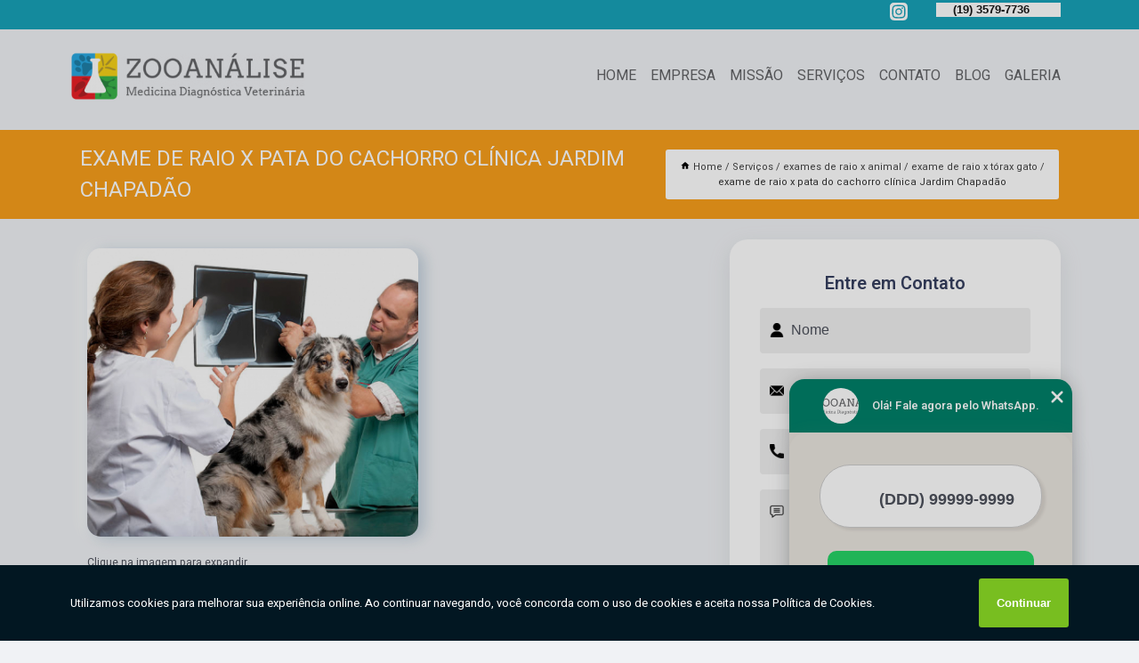

--- FILE ---
content_type: text/html; charset=utf-8
request_url: https://clinica.zooanalise.com.br/exames-de-raio-x-animal/exame-de-raio-x-torax-gato/exame-de-raio-x-pata-do-cachorro-clinica-jardim-chapadao
body_size: 13139
content:
<!DOCTYPE html>
<!--[if lt IE 7]>
<html class="no-js lt-ie9 lt-ie8 lt-ie7"> <![endif]-->
<!--[if IE 7]>
<html class="no-js lt-ie9 lt-ie8"> <![endif]-->
<!--[if IE 8]>
<html class="no-js lt-ie9"> <![endif]-->
<!--[if gt IE 8]><!-->
<html class="no-js" lang="pt-br"> <!--<![endif]-->
<head>

<!-- Google Tag Manager -->
<script>(function(w,d,s,l,i){w[l]=w[l]||[];w[l].push({'gtm.start':
        new Date().getTime(),event:'gtm.js'});var f=d.getElementsByTagName(s)[0],
        j=d.createElement(s),dl=l!='dataLayer'?'&l='+l:'';j.async=true;j.src=
        'https://www.googletagmanager.com/gtm.js?id='+i+dl;f.parentNode.insertBefore(j,f);
        })(window,document,'script','dataLayer','GTM-PR2T82B');</script>
        <!-- End Google Tag Manager -->


<link rel="preconnect" href="https://fonts.googleapis.com">
  <link rel="preconnect" href="https://fonts.gstatic.com" crossorigin>

  <link rel="preload" href="https://clinica.zooanalise.com.br/css/theme.css" as="style">
  <link rel="preload" href="https://clinica.zooanalise.com.br/css/main.css" as="style">
      
  <title>Exame de Raio X Pata do Cachorro Clínica Jardim Chapadão - Exame de Raio X Tórax Gato        - Zooanálise Clínica Veterinária em Campinas</title>
    <meta charset="utf-8">
    <link rel="shortcut icon" href="https://clinica.zooanalise.com.br/imagens/favicon.ico">
    <base href="https://clinica.zooanalise.com.br/">
            <meta name="google-site-verification" content="OjTPkid4sz1zL2Np_JePvMO-fD-FCKKDIG8oDDDzd9s"/>
                <meta name="msvalidate.01" content="DCADF5EBCA288EB1BACCE4BA30DF813B"/>
    
        

    
      
    
    <meta name="keywords" content="exame de raio x tórax gato, exame, raio, x, tórax, gato">
    <meta name="viewport" content="width=device-width, initial-scale=1.0">
    <meta name="geo.position"
          content=";">
    <meta name="geo.region" content="">
    <meta name="geo.placename" content="">
    <meta name="ICBM"
          content=",">
    <meta name="robots" content="index,follow">
    <meta name="rating" content="General">
    <meta name="revisit-after" content="7 days">
    <meta name="author" content="Zooanálise">
    <meta property="og:region" content="Brasil">
    <meta property="og:title"
          content="Exame de Raio X Pata do Cachorro Clínica Jardim Chapadão - Exame de Raio X Tórax Gato - Zooanálise Clínica Veterinária em Campinas">
    <meta property="og:type" content="article">
    <meta property="og:image"
          content="https://clinica.zooanalise.com.br/imagens/logo.png">
    <meta property="og:url"
          content="https://clinica.zooanalise.com.br/exames-de-raio-x-animal/exame-de-raio-x-torax-gato/exame-de-raio-x-pata-do-cachorro-clinica-jardim-chapadao">
    <meta property="og:description" content="">
    <meta property="og:site_name" content="Zooanálise">
        <link rel="canonical" href="https://clinica.zooanalise.com.br/exames-de-raio-x-animal/exame-de-raio-x-torax-gato/exame-de-raio-x-pata-do-cachorro-clinica-jardim-chapadao">
    <link rel="stylesheet" href="https://clinica.zooanalise.com.br/css/theme.css" >
    <link rel="stylesheet" href="https://clinica.zooanalise.com.br/css/main.css" >
    
    
    <!-- Desenvolvido por BUSCA CLIENTES - www.buscaclientes.com.br -->
</head> 

<body data-pagina="c2cb83f9941aad29bc92a7c6fc10864c">

 <!-- Google Tag Manager (noscript) -->
 <noscript><iframe src="https://www.googletagmanager.com/ns.html?id=GTM-PR2T82B"
        height="0" width="0" style="display:none;visibility:hidden"></iframe></noscript>
        <!-- End Google Tag Manager (noscript) -->

    <header>
          <!--  -->

  <!-- Inicio do Tell  -->
<div class="contact">

  <div class="wrapper">

    <div class="social-container">
      <ul class="social-icons">
      </ul>

    </div>

    <div class="tel">
      <div id="telefones">
        <p>(19) 3579-7736</p>
        <svg xmlns="http://www.w3.org/2000/svg" width="16" height="16" fill="currentColor" class="bi bi-chevron-down" viewBox="0 0 16 16">
        <path fill-rule="evenodd" d="M1.646 4.646a.5.5 0 0 1 .708 0L8 10.293l5.646-5.647a.5.5 0 0 1 .708.708l-6 6a.5.5 0 0 1-.708 0l-6-6a.5.5 0 0 1 0-.708z"/>
      </svg>
      </div>
      <div class="tel-dropdown">
       
        <p> (19) <span><a rel="nofollow" class="tel follow-click"
              data-origem="cabecalho-telefone-"
              title="Telefone  - Zooanálise"
              href="tel:+551935797736">3579-7736</a>
          </span></p><p> (19) <span><a rel="nofollow" class="tel follow-click"
              data-origem="cabecalho-telefone-2"
              title="Telefone 2 - Zooanálise"
              href="tel:+5519992240591">99224-0591</a>
          </span></p>        
      </div>

    </div>

  </div>
</div>
<!-- Fim do tel -->
<!-- -->
<nav class="navbar">
    <!--  -->  
  <div class="logo">
    <a href="https://clinica.zooanalise.com.br/" class="pagina-logo" data-area="paginaLogo"
      title="Zooanálise - Clínica Veterinária em Campinas">
      <img  src="https://clinica.zooanalise.com.br/imagens/logo.png" width="250" height="200"
       title="Logo - Zooanálise"
        alt="Exame de Raio X Pata do Cachorro Clínica Jardim Chapadão - Exame de Raio X Tórax Gato - Zooanálise">
    </a>
  </div>
  <!-- -->
  
  <div class="hamburguer">
    <span></span>
    <span></span>
    <span></span>
  </div>

  <ul class="menu">
            <li><a class="btn-home" data-area="paginaHome"        href="https://clinica.zooanalise.com.br/"
        title="Home">Home</a></li>        <li><a         href="https://clinica.zooanalise.com.br/empresa"
        title="Empresa">Empresa</a></li>        <li><a         href="https://clinica.zooanalise.com.br/missao"
        title="Missão">Missão</a></li>        <li class="dropdown"><a         href="https://clinica.zooanalise.com.br/servicos"
        title="Serviços">Serviços</a>                            <ul class="sub-menu hidden">                        <li class="dropdown"><a
                                href="https://clinica.zooanalise.com.br/clinica-veterinaria-de-animais-silvestres"
                                title="clínica veterinária de animais silvestres">Clínica veterinária de animais silvestres</a>
                        
                        </li>                        <li class="dropdown"><a
                                href="https://clinica.zooanalise.com.br/clinicas-veterinarias"
                                title="clínicas veterinárias">Clínicas veterinárias</a>
                        
                        </li>                        <li class="dropdown"><a
                                href="https://clinica.zooanalise.com.br/especialidades-veterinarias"
                                title="especialidades veterinárias">Especialidades veterinárias</a>
                        
                        </li>                        <li class="dropdown"><a
                                href="https://clinica.zooanalise.com.br/exames-de-raio-x-animal"
                                title="exames de raio x animal">Exames de raio x animal</a>
                        
                        </li>                        <li class="dropdown"><a
                                href="https://clinica.zooanalise.com.br/exames-de-sangue-para-animais"
                                title="exames de sangue para animais">Exames de sangue para animais</a>
                        
                        </li>                        <li class="dropdown"><a
                                href="https://clinica.zooanalise.com.br/exames-de-ultrassom-para-animais"
                                title="exames de ultrassom para animais">Exames de ultrassom para animais</a>
                        
                        </li>                        <li class="dropdown"><a
                                href="https://clinica.zooanalise.com.br/exames-para-animais"
                                title="exames para animais">Exames para animais</a>
                        
                        </li>                        <li class="dropdown"><a
                                href="https://clinica.zooanalise.com.br/raio-x-de-animais"
                                title="raio x de animais">Raio x de animais</a>
                        
                        </li>                        <li class="dropdown"><a
                                href="https://clinica.zooanalise.com.br/ultrassom-para-animais"
                                title="ultrassom para animais">Ultrassom para animais</a>
                        
                        </li>                        <li class="dropdown"><a
                                href="https://clinica.zooanalise.com.br/veterinarios"
                                title="veterinários">Veterinários</a>
                        
                        </li></ul>
            </li>        <li><a         href="https://clinica.zooanalise.com.br/contato"
        title="Contato">Contato</a></li>
  </ul>

</nav>
    </header>

    <main>
    <div class="wrapper" id="wrapper-category">
    <h1 class="title-wrapper">Exame de Raio X Pata do Cachorro Clínica Jardim Chapadão</h1>
        <div class="container">

<div id="breadcrumb">
		<ol itemscope itemtype="http://schema.org/BreadcrumbList">
								<li><img width="10" height="10" alt="svgImg" src="[data-uri]" style="
					    margin: 1px 4px 0;
					"/>
					<li itemprop="itemListElement" itemscope
						itemtype="http://schema.org/ListItem">
						<a itemprop="item" href="https://clinica.zooanalise.com.br/">
							<span itemprop="name">Home</span></a>
						<meta itemprop="position" content="1"/>
					</li>
											<li itemprop="itemListElement" itemscope itemtype="http://schema.org/ListItem">
							<a itemprop="item"
							   href="https://clinica.zooanalise.com.br/servicos">
								<span itemprop="name">Serviços</span></a>
							<meta itemprop="position" content="2"/>
						</li>
												<li itemprop="itemListElement" itemscope itemtype="http://schema.org/ListItem">
							<a itemprop="item"
							   href="https://clinica.zooanalise.com.br/exames-de-raio-x-animal">
								<span itemprop="name">exames de raio x animal</span></a>
							<meta itemprop="position" content="3"/>
						</li>
												<li itemprop="itemListElement" itemscope itemtype="http://schema.org/ListItem">
							<a itemprop="item"
							   href="https://clinica.zooanalise.com.br/exame-de-raio-x-torax-gato">
								<span itemprop="name">exame de raio x tórax gato</span></a>
							<meta itemprop="position" content="4"/>
						</li>
												<li><span>exame de raio x pata do cachorro clínica Jardim Chapadão</span></li>
								</ol>
</div>

</div>

    </div>
        <div class="wrapper text">
            <article class="readMore">
           		<img class="imagem-pagina" src="https://clinica.zooanalise.com.br/imagens/exame-de-raio-x-pata-do-cachorro-clinica.jpg"
                    onclick="openmodal();"
                    id="imagem-"
                    alt="Exame de Raio X Pata do Cachorro Clínica Jardim Chapadão - Exame de Raio X Tórax Gato"
                    title="Exame de Raio X Pata do Cachorro Clínica Jardim Chapadão - Exame de Raio X Tórax Gato"
                    width="380" height="380"
                    >
                    <span style="
                        font-size: 12px;

                    ">Clique na imagem para expandir
                    </span>
                <p>O exame de raio x pata do cachorro clínica Jardim Chapadão deve ser feito para verificar alterações cardiorrespiratórias, e com isso, o veterinário pode determinar tratamentos com medicações ou cuidados especiais que deverão ser tomados pelo tutor do animal. O raio-x é um dos exames mais completos para os pets, onde permite que o veterinário possa descobrir alterações nos pulmões, coração, além das demais estruturas que compõem o tórax, e saber quais serão os próximos passos na questão de cuidados.</p>

<h2>Veja mais sobre exame de raio x pata do cachorro clínica Jardim Chapadão</h2>
<p>Você pode contar com a Zooanálise, uma empresa reconhecida em sua região, para obter o que precisa quando se trata de um centro de diagnóstico veterinário, que trabalha com exames laboratoriais de sangue, urina, fezes, hormonais, parasitológicos, além de diagnóstico por imagem - ultrassom e raio-x - e exames cardiológicos. A empresa atende na região da Grande Campinas. Ficou interessado nos serviços da Zooanálise? Leve agora mesmo o seu animal de estimação e garanta um atendimento de qualidade, carinho e atenção. </p>                <h2>Procurando exame de raio x pata do cachorro clínica Jardim Chapadão?</h2> <p>Saiba que através da Zooanálise você encontra Clínica Veterinária, Clínica Veterinária de Animais Exóticos, Exame de Sangue Pet, Veterinário 24 Horas, Raio X para Cachorro, Exame de Sangue Veterinário Campinas, entre outras opções de serviços da área de Clínica veterinária . Com o objetivo de trazer a satisfação a todos os clientes, a empresa entende que sua melhor destaque é conquistar a confiança de cada um. Tudo isso só é possível através do investimento em equipamentos modernos e profissionais experientes. </p><h2>Qualidade sempre Garantida em Raio X para Cachorro.</h2><p>Conheça todos os nossos serviços, como por exemplo, o de Raio X para Cachorro. Para garantir o sucesso deste tipo de serviço, procure uma clínica especializada no assunto, pois os profissionais saberão indicar e atender você da melhor maneira possível.</p><ul><li>Clínica Veterinária</li><li>Exame de Sangue Veterinário</li><li>Ultrassom em Cachorro</li> <p>Executamos cada trabalho de uma forma Qualificada e segura , e também oferecemos outros trabalhamos, além dos citados, como exames de raio x animal e exames de sangue para animais. Saiba mais entrando em contato conosco. Teremos prazer em atender você!</p>            </article>



            <div class="collum-subject" style="max-width : 600px; margin-top: 20px;">
                <div class="formCotacao">
    <form action="https://clinica.zooanalise.com.br/enviar-cotacao" id="formulario-cotacao" method="post">
        <div class="header">
            <h3>Entre em Contato</h3>
        </div>
        <input type="hidden" name="acao" value="cotacao">
        <input type="hidden" name="produto_nome" value="">
        <input class="url-atual" type="hidden" name="produto_url" value="">
        <input class="url-atual" type="hidden" name="produto_ref" value="">
        <input type="hidden" name="imagem" value="" />
        <input type="hidden" name="site" value="https://clinica.zooanalise.com.br/" />
        <input type="hidden" name="email" value="contato@zooanalise.com.br" />
                <input type="hidden" name="projeto" value="5940" />

        <div class="item-form" id="campos-formulario">
            
        <img  alt="user" width="16" height="16" src="https://clinica.zooanalise.com.br/imagens/user.png" class= "icon-form">

            <input  type="text" name="nome" placeholder="Nome" required>
    
            <p class="error-message" id="erro_nome"></p>
            <img alt="mail" width="16" height="16" src="https://clinica.zooanalise.com.br/imagens/email.png" class= "icon-form">

            <input  type="email" name="email_contato"
                placeholder="Email" required>
            <p class="error-message" id="erro_email_contato"></p>
            <img alt="tel" width="16" height="16" src="https://clinica.zooanalise.com.br/imagens/call.png" class= "icon-form">

            <input  type="text" name="telefone"
                class="telefone" placeholder="Telefone" required>
            
            <p class="error-message" id="erro_telefone"></p>

            <p class="error-message" id="erro_palavra"></p>
        </div>

        <div class="item-form" id="mensagem-formulario">
        <img  alt="message" width="16" height="16" src="https://clinica.zooanalise.com.br/imagens/comment.png" class= "icon-form">

            <textarea  name="mensagem"
                placeholder="Sua mensagem"></textarea>
            <p class="error-message" id="erro_mensagem"></p>
           
        </div>
        <div class="clear"></div>

        <div class="cta-formulario">
            <div class="seguranca-cta-formulario">
                <div class="item-cta">
                                        <div class="g-recaptcha" data-sitekey="6LcyjTYiAAAAAPKX8FB5dFZvpKZNBe13BYcWthfc">
                    </div>
                                    </div>
                <div class="item-cta">
                <button type="button" id="btn-enviar-cotacao" class="btn-verde">Enviar</button>

                    <img  loading="lazy" src="imagens/ajax-loader.gif"  class="image-loading" id="loader-ajax" alt="Aguarde..."
                        title="Aguarde..." style="display:none">
                </div>
            </div>
        </div>

        

    </form>
    </div>
    

    
            </div>



        </div>

        <div class="categorias">
            <div id="prova_social" class="prova_social owl-carousel owl-theme"><div class="item"><div class="review" itemscope itemtype="https://schema.org/Review"><div class="item_review" itemprop="itemReviewed" itemscope itemtype="https://schema.org/Organization"><span itemprop="name">Zooanálise</span></div><span itemprop="reviewRating" itemscope itemtype="https://schema.org/Rating"> <span class="ration" itemprop="ratingValue">5</span> </span> <b><span class="title" itemprop="name">"Ótimo atendimento."</span> </b><span itemprop="author" itemscope itemtype="https://schema.org/Person"> <span class="name" itemprop="name">Renata Siqueira</span> </span><span class="review_body" itemprop="reviewBody">tendimento carinhoso e profissional nota 10. Atendente e profissionais veterinários competentes, compromissados, atenciosos e pacienciosos. Comprometidos  com  os bichanos.</span></div></div><div class="item"><div class="review" itemscope itemtype="https://schema.org/Review"><div class="item_review" itemprop="itemReviewed" itemscope itemtype="https://schema.org/Organization"><span itemprop="name">Zooanálise</span></div><span itemprop="reviewRating" itemscope itemtype="https://schema.org/Rating"> <span class="ration" itemprop="ratingValue">5</span> </span> <b><span class="title" itemprop="name">"Excelente atendimento."</span> </b><span itemprop="author" itemscope itemtype="https://schema.org/Person"> <span class="name" itemprop="name">GAU Morais</span> </span><span class="review_body" itemprop="reviewBody">Estou muito contente com o atendimento desde a recepção até os exames realizados com minha filha Marry pinscher. Marry foi super bem atendida, estou  encantada com todo respeito, dedicação,  e os procedimentos realizados pra ela. Atendimento de excelência e otima qualidade, super recomendo.  Quando eu levei a marry estava morrendo de medo pois ela é meu bem maior, minha vida, e vcs foram super atenciosos e dedicados.</span></div></div><div class="item"><div class="review" itemscope itemtype="https://schema.org/Review"><div class="item_review" itemprop="itemReviewed" itemscope itemtype="https://schema.org/Organization"><span itemprop="name">Zooanálise</span></div><span itemprop="reviewRating" itemscope itemtype="https://schema.org/Rating"> <span class="ration" itemprop="ratingValue">5</span> </span> <b><span class="title" itemprop="name">"Recomendo"</span> </b><span itemprop="author" itemscope itemtype="https://schema.org/Person"> <span class="name" itemprop="name">Mirian Paula</span> </span><span class="review_body" itemprop="reviewBody">É a segunda vez que passo pela Zooanálise e eu e minhas Calopsitas somos muito bem atendidas, antes e depois do atendimento presencial. Sem contar o atendimento excelente da Dra Bruna Vieira para Silvestre</span></div></div><div class="item"><div class="review" itemscope itemtype="https://schema.org/Review"><div class="item_review" itemprop="itemReviewed" itemscope itemtype="https://schema.org/Organization"><span itemprop="name">Zooanálise</span></div><span itemprop="reviewRating" itemscope itemtype="https://schema.org/Rating"> <span class="ration" itemprop="ratingValue">5</span> </span> <b><span class="title" itemprop="name">"Super indico"</span> </b><span itemprop="author" itemscope itemtype="https://schema.org/Person"> <span class="name" itemprop="name">G motors cicle</span> </span><span class="review_body" itemprop="reviewBody">Atendimento nota 10 ! Recepcionista Educada e prestativa . Dra . Muito Profissional. Meu cão ficou muito a vontade! Tem clinicas que quando o cachorro faz xixi no chão , pessoal fica de cara feia. Na zooanalise não vi nada disso, mostrando que Realmente se importam com os animais e fazem Por Amor</span></div></div><div class="item"><div class="review" itemscope itemtype="https://schema.org/Review"><div class="item_review" itemprop="itemReviewed" itemscope itemtype="https://schema.org/Organization"><span itemprop="name">Zooanálise</span></div><span itemprop="reviewRating" itemscope itemtype="https://schema.org/Rating"> <span class="ration" itemprop="ratingValue">5</span> </span> <b><span class="title" itemprop="name">"Recomendo!"</span> </b><span itemprop="author" itemscope itemtype="https://schema.org/Person"> <span class="name" itemprop="name">Vera Lucia Silva Cubines</span> </span><span class="review_body" itemprop="reviewBody">Amamos o atendimento, muito rápido o retorno ao tentar agendar, e a Dra Beatriz muito prestativa e carinhosa! A Melzinha está em tratamento, e com certeza o atendimento de vocês foi e está sendo essencial para a melhora dela! Agradecemos Muito</span></div></div></div>        </div>

        <div class="categorias">
        
<h3 style="text-align: center">Pesquisas relacionadas</h3>

        <div id="owl-thumbs" class="owl-carousel owl-theme">
                <div class="item img-big">
            <figure>

            <a href="https://clinica.zooanalise.com.br/exames-de-raio-x-animal/exame-de-raio-x-torax-gato/exame-de-raio-x-para-gato-hortolandia" class="galeria-thumb"
               title="exame de raio x para gato Hortolândia">
                <img loading="lazy" src="https://clinica.zooanalise.com.br/imagens/thumb/exame-de-raio-x-para-gato.jpg" alt="exame de raio x para gato Hortolândia"
                     title="exame de raio x para gato Hortolândia" width="160" height="160"></a>

                     <figcaption> <h4>
                <a href="https://clinica.zooanalise.com.br/exames-de-raio-x-animal/exame-de-raio-x-torax-gato/exame-de-raio-x-para-gato-hortolandia" class="lightbox titulo-galeria"
                   title="exame de raio x para gato Hortolândia">exame de raio x para gato Hortolândia</a></h4>
                   </a></figcaption>
            
            </figure>
            
        </div>
    
                <div class="item img-big">
            <figure>

            <a href="https://clinica.zooanalise.com.br/exames-de-raio-x-animal/exame-de-raio-x-torax-gato/onde-faz-exame-de-raio-x-para-gato-jardim-sao-vicente" class="galeria-thumb"
               title="onde faz exame de raio x para gato Jardim São Vicente">
                <img loading="lazy" src="https://clinica.zooanalise.com.br/imagens/thumb/onde-faz-exame-de-raio-x-para-gato.jpg" alt="onde faz exame de raio x para gato Jardim São Vicente"
                     title="onde faz exame de raio x para gato Jardim São Vicente" width="160" height="160"></a>

                     <figcaption> <h4>
                <a href="https://clinica.zooanalise.com.br/exames-de-raio-x-animal/exame-de-raio-x-torax-gato/onde-faz-exame-de-raio-x-para-gato-jardim-sao-vicente" class="lightbox titulo-galeria"
                   title="onde faz exame de raio x para gato Jardim São Vicente">onde faz exame de raio x para gato Jardim São Vicente</a></h4>
                   </a></figcaption>
            
            </figure>
            
        </div>
    
                <div class="item img-big">
            <figure>

            <a href="https://clinica.zooanalise.com.br/exames-de-raio-x-animal/exame-de-raio-x-torax-gato/exame-de-raio-x-de-coluna-de-animais-jardim-amazonas" class="galeria-thumb"
               title="exame de raio x de coluna de animais Jardim Amazonas">
                <img loading="lazy" src="https://clinica.zooanalise.com.br/imagens/thumb/exame-de-raio-x-de-coluna-de-animais.jpg" alt="exame de raio x de coluna de animais Jardim Amazonas"
                     title="exame de raio x de coluna de animais Jardim Amazonas" width="160" height="160"></a>

                     <figcaption> <h4>
                <a href="https://clinica.zooanalise.com.br/exames-de-raio-x-animal/exame-de-raio-x-torax-gato/exame-de-raio-x-de-coluna-de-animais-jardim-amazonas" class="lightbox titulo-galeria"
                   title="exame de raio x de coluna de animais Jardim Amazonas">exame de raio x de coluna de animais Jardim Amazonas</a></h4>
                   </a></figcaption>
            
            </figure>
            
        </div>
    
                <div class="item img-big">
            <figure>

            <a href="https://clinica.zooanalise.com.br/exames-de-raio-x-animal/exame-de-raio-x-torax-gato/exame-de-raio-x-cranio-do-cachorro-clinica-vila-rossi-e-siqueira" class="galeria-thumb"
               title="exame de raio x crânio do cachorro clínica Vila Rossi e Siqueira">
                <img loading="lazy" src="https://clinica.zooanalise.com.br/imagens/thumb/exame-de-raio-x-cranio-do-cachorro-clinica.jpg" alt="exame de raio x crânio do cachorro clínica Vila Rossi e Siqueira"
                     title="exame de raio x crânio do cachorro clínica Vila Rossi e Siqueira" width="160" height="160"></a>

                     <figcaption> <h4>
                <a href="https://clinica.zooanalise.com.br/exames-de-raio-x-animal/exame-de-raio-x-torax-gato/exame-de-raio-x-cranio-do-cachorro-clinica-vila-rossi-e-siqueira" class="lightbox titulo-galeria"
                   title="exame de raio x crânio do cachorro clínica Vila Rossi e Siqueira">exame de raio x crânio do cachorro clínica Vila Rossi e Siqueira</a></h4>
                   </a></figcaption>
            
            </figure>
            
        </div>
    
                <div class="item img-big">
            <figure>

            <a href="https://clinica.zooanalise.com.br/exames-de-raio-x-animal/exame-de-raio-x-torax-gato/exame-de-raio-x-para-cachorro-jardim-chapadao" class="galeria-thumb"
               title="exame de raio x para cachorro Jardim Chapadão">
                <img loading="lazy" src="https://clinica.zooanalise.com.br/imagens/thumb/exame-de-raio-x-para-cachorro.jpg" alt="exame de raio x para cachorro Jardim Chapadão"
                     title="exame de raio x para cachorro Jardim Chapadão" width="160" height="160"></a>

                     <figcaption> <h4>
                <a href="https://clinica.zooanalise.com.br/exames-de-raio-x-animal/exame-de-raio-x-torax-gato/exame-de-raio-x-para-cachorro-jardim-chapadao" class="lightbox titulo-galeria"
                   title="exame de raio x para cachorro Jardim Chapadão">exame de raio x para cachorro Jardim Chapadão</a></h4>
                   </a></figcaption>
            
            </figure>
            
        </div>
    
                <div class="item img-big">
            <figure>

            <a href="https://clinica.zooanalise.com.br/exames-de-raio-x-animal/exame-de-raio-x-torax-gato/exame-de-raio-x-para-gato-valores-vila-lovato" class="galeria-thumb"
               title="exame de raio x para gato valores Vila Lovato">
                <img loading="lazy" src="https://clinica.zooanalise.com.br/imagens/thumb/exame-de-raio-x-para-gato-valores.jpg" alt="exame de raio x para gato valores Vila Lovato"
                     title="exame de raio x para gato valores Vila Lovato" width="160" height="160"></a>

                     <figcaption> <h4>
                <a href="https://clinica.zooanalise.com.br/exames-de-raio-x-animal/exame-de-raio-x-torax-gato/exame-de-raio-x-para-gato-valores-vila-lovato" class="lightbox titulo-galeria"
                   title="exame de raio x para gato valores Vila Lovato">exame de raio x para gato valores Vila Lovato</a></h4>
                   </a></figcaption>
            
            </figure>
            
        </div>
    
                <div class="item img-big">
            <figure>

            <a href="https://clinica.zooanalise.com.br/exames-de-raio-x-animal/exame-de-raio-x-torax-gato/onde-faz-exame-de-raio-x-torax-gato-vila-sao-jorge" class="galeria-thumb"
               title="onde faz exame de raio x tórax gato Vila São Jorge">
                <img loading="lazy" src="https://clinica.zooanalise.com.br/imagens/thumb/onde-faz-exame-de-raio-x-torax-gato.jpg" alt="onde faz exame de raio x tórax gato Vila São Jorge"
                     title="onde faz exame de raio x tórax gato Vila São Jorge" width="160" height="160"></a>

                     <figcaption> <h4>
                <a href="https://clinica.zooanalise.com.br/exames-de-raio-x-animal/exame-de-raio-x-torax-gato/onde-faz-exame-de-raio-x-torax-gato-vila-sao-jorge" class="lightbox titulo-galeria"
                   title="onde faz exame de raio x tórax gato Vila São Jorge">onde faz exame de raio x tórax gato Vila São Jorge</a></h4>
                   </a></figcaption>
            
            </figure>
            
        </div>
    
                <div class="item img-big">
            <figure>

            <a href="https://clinica.zooanalise.com.br/exames-de-raio-x-animal/exame-de-raio-x-torax-gato/onde-faz-exame-de-raio-x-de-coluna-de-animais-jardim-nilopoliscampinas" class="galeria-thumb"
               title="onde faz exame de raio x de coluna de animais Jardim Nilópolis(Campinas)">
                <img loading="lazy" src="https://clinica.zooanalise.com.br/imagens/thumb/onde-faz-exame-de-raio-x-de-coluna-de-animais.jpg" alt="onde faz exame de raio x de coluna de animais Jardim Nilópolis(Campinas)"
                     title="onde faz exame de raio x de coluna de animais Jardim Nilópolis(Campinas)" width="160" height="160"></a>

                     <figcaption> <h4>
                <a href="https://clinica.zooanalise.com.br/exames-de-raio-x-animal/exame-de-raio-x-torax-gato/onde-faz-exame-de-raio-x-de-coluna-de-animais-jardim-nilopoliscampinas" class="lightbox titulo-galeria"
                   title="onde faz exame de raio x de coluna de animais Jardim Nilópolis(Campinas)">onde faz exame de raio x de coluna de animais Jardim Nilópolis(Campinas)</a></h4>
                   </a></figcaption>
            
            </figure>
            
        </div>
    
                <div class="item img-big">
            <figure>

            <a href="https://clinica.zooanalise.com.br/exames-de-raio-x-animal/exame-de-raio-x-torax-gato/exame-de-raio-x-pata-do-gato-jardim-paraiso" class="galeria-thumb"
               title="exame de raio x pata do gato Jardim Paraíso">
                <img loading="lazy" src="https://clinica.zooanalise.com.br/imagens/thumb/exame-de-raio-x-pata-do-gato.jpg" alt="exame de raio x pata do gato Jardim Paraíso"
                     title="exame de raio x pata do gato Jardim Paraíso" width="160" height="160"></a>

                     <figcaption> <h4>
                <a href="https://clinica.zooanalise.com.br/exames-de-raio-x-animal/exame-de-raio-x-torax-gato/exame-de-raio-x-pata-do-gato-jardim-paraiso" class="lightbox titulo-galeria"
                   title="exame de raio x pata do gato Jardim Paraíso">exame de raio x pata do gato Jardim Paraíso</a></h4>
                   </a></figcaption>
            
            </figure>
            
        </div>
    
                <div class="item img-big">
            <figure>

            <a href="https://clinica.zooanalise.com.br/exames-de-raio-x-animal/exame-de-raio-x-torax-gato/exame-de-raio-x-de-gato-clinica-jardim-sao-rafael" class="galeria-thumb"
               title="exame de raio x de gato clínica Jardim São Rafael">
                <img loading="lazy" src="https://clinica.zooanalise.com.br/imagens/thumb/exame-de-raio-x-de-gato-clinica.jpg" alt="exame de raio x de gato clínica Jardim São Rafael"
                     title="exame de raio x de gato clínica Jardim São Rafael" width="160" height="160"></a>

                     <figcaption> <h4>
                <a href="https://clinica.zooanalise.com.br/exames-de-raio-x-animal/exame-de-raio-x-torax-gato/exame-de-raio-x-de-gato-clinica-jardim-sao-rafael" class="lightbox titulo-galeria"
                   title="exame de raio x de gato clínica Jardim São Rafael">exame de raio x de gato clínica Jardim São Rafael</a></h4>
                   </a></figcaption>
            
            </figure>
            
        </div>
    
            </div>

        </div>
        <div class="copyright">O conteúdo do texto
            "<strong>Exame de Raio X Pata do Cachorro Clínica Jardim Chapadão</strong>" é de direito reservado. Sua
            reprodução, parcial ou total, mesmo citando nossos links, é proibida sem a autorização do autor.
            Crime de violação de direito autoral &ndash; artigo 184 do Código Penal &ndash; <a
                title="Lei de direitos autorais" target="_blank"
                href="http://www.planalto.gov.br/Ccivil_03/Leis/L9610.htm" rel="noreferrer">Lei 9610/98 - Lei
                de direitos autorais</a>.
        </div>

    </main>
    </div><!-- .wrapper -->

    <div id="modal_img" hidden>
            <div class="ogranize_modal">
                <span onclick="closedmodal();"> X </span>
                <img class="showimg" src="https://clinica.zooanalise.com.br/imagens/exame-de-raio-x-pata-do-cachorro-clinica.jpg"
                alt="Exame de Raio X Pata do Cachorro Clínica Jardim Chapadão - Exame de Raio X Tórax Gato"
                    title="Exame de Raio X Pata do Cachorro Clínica Jardim Chapadão - Exame de Raio X Tórax Gato">
            </div>
    </div>

    <footer>
    <aside class="categorias-footer">
        <h2>
            <a href="https://clinica.zooanalise.com.br/servicos"
                title="Serviços - Zooanálise Clínica Veterinária em Campinas">Serviços</a>
        </h2>
        <nav>
            <ul class="cssmenu" id="accordian">
                                <li class="dropdown">
                    <a class="dropdown-toggle" href="https://clinica.zooanalise.com.br/clinica-veterinaria-de-animais-silvestres"
                        title="Clínica Veterinária de Animais Silvestres">Clínica Veterinária de Animais Silvestres</a>
                    <ul class="sub-menu subcategoria-menu">
                                                <li>
                            <a href="https://clinica.zooanalise.com.br/clinica-de-animais-silvestres"
                                title="Clínica de Animais Silvestres">Clínica de Animais Silvestres</a>
                        </li>

                                                <li>
                            <a href="https://clinica.zooanalise.com.br/clinica-de-animais-silvestres-campinas"
                                title="Clínica de Animais Silvestres Campinas">Clínica de Animais Silvestres Campinas</a>
                        </li>

                                                <li>
                            <a href="https://clinica.zooanalise.com.br/clinica-de-animais-silvestres-valinhos"
                                title="Clínica de Animais Silvestres Valinhos">Clínica de Animais Silvestres Valinhos</a>
                        </li>

                                                <li>
                            <a href="https://clinica.zooanalise.com.br/clinica-de-silvestres-ultrassom"
                                title="Clínica de Silvestres Ultrassom">Clínica de Silvestres Ultrassom</a>
                        </li>

                                                <li>
                            <a href="https://clinica.zooanalise.com.br/clinica-especialista-em-raio-x-de-aves"
                                title="Clínica Especialista em Raio X de Aves">Clínica Especialista em Raio X de Aves</a>
                        </li>

                                                <li>
                            <a href="https://clinica.zooanalise.com.br/clinica-especializada-em-animais-silvestres"
                                title="Clínica Especializada em Animais Silvestres">Clínica Especializada em Animais Silvestres</a>
                        </li>

                                                <li>
                            <a href="https://clinica.zooanalise.com.br/clinica-especializada-em-exames-de-animais-silvestres"
                                title="Clínica Especializada em Exames de Animais Silvestres">Clínica Especializada em Exames de Animais Silvestres</a>
                        </li>

                                                <li>
                            <a href="https://clinica.zooanalise.com.br/clinica-especializada-em-raio-x"
                                title="Clínica Especializada em Raio X">Clínica Especializada em Raio X</a>
                        </li>

                                                <li>
                            <a href="https://clinica.zooanalise.com.br/clinica-para-animais-silvestres"
                                title="Clínica para Animais Silvestres">Clínica para Animais Silvestres</a>
                        </li>

                                                <li>
                            <a href="https://clinica.zooanalise.com.br/clinica-veterinaria-de-animais-exoticos"
                                title="Clínica Veterinária de Animais Exóticos">Clínica Veterinária de Animais Exóticos</a>
                        </li>

                                                <li>
                            <a href="https://clinica.zooanalise.com.br/clinica-veterinaria-especializada-ultrassom-de-coelhos"
                                title="Clínica Veterinária Especializada Ultrassom de Coelhos">Clínica Veterinária Especializada Ultrassom de Coelhos</a>
                        </li>

                                                <li>
                            <a href="https://clinica.zooanalise.com.br/clinica-veterinaria-para-animais-silvestres"
                                title="Clínica Veterinária para Animais Silvestres">Clínica Veterinária para Animais Silvestres</a>
                        </li>

                                            </ul>
                </li>
                                <li class="dropdown">
                    <a class="dropdown-toggle" href="https://clinica.zooanalise.com.br/clinicas-veterinarias"
                        title="Clínicas Veterinárias">Clínicas Veterinárias</a>
                    <ul class="sub-menu subcategoria-menu">
                                                <li>
                            <a href="https://clinica.zooanalise.com.br/clinica-popular-veterinaria"
                                title="Clínica Popular Veterinária">Clínica Popular Veterinária</a>
                        </li>

                                                <li>
                            <a href="https://clinica.zooanalise.com.br/clinica-veterinaria"
                                title="Clínica Veterinária">Clínica Veterinária</a>
                        </li>

                                                <li>
                            <a href="https://clinica.zooanalise.com.br/clinica-veterinaria-24-horas"
                                title="Clínica Veterinária 24 Horas">Clínica Veterinária 24 Horas</a>
                        </li>

                                                <li>
                            <a href="https://clinica.zooanalise.com.br/clinica-veterinaria-24-horas-perto-de-mim"
                                title="Clínica Veterinária 24 Horas Perto de Mim">Clínica Veterinária 24 Horas Perto de Mim</a>
                        </li>

                                                <li>
                            <a href="https://clinica.zooanalise.com.br/clinica-veterinaria-animal"
                                title="Clínica Veterinária Animal">Clínica Veterinária Animal</a>
                        </li>

                                                <li>
                            <a href="https://clinica.zooanalise.com.br/clinica-veterinaria-campinas"
                                title="Clínica Veterinária Campinas">Clínica Veterinária Campinas</a>
                        </li>

                                                <li>
                            <a href="https://clinica.zooanalise.com.br/clinica-veterinaria-mais-proxima"
                                title="Clínica Veterinária Mais Próxima">Clínica Veterinária Mais Próxima</a>
                        </li>

                                                <li>
                            <a href="https://clinica.zooanalise.com.br/clinica-veterinaria-mais-proximo-de-mim"
                                title="Clínica Veterinária Mais Próximo de Mim">Clínica Veterinária Mais Próximo de Mim</a>
                        </li>

                                                <li>
                            <a href="https://clinica.zooanalise.com.br/clinica-veterinaria-para-animais"
                                title="Clínica Veterinária para Animais">Clínica Veterinária para Animais</a>
                        </li>

                                                <li>
                            <a href="https://clinica.zooanalise.com.br/clinica-veterinaria-perto-de-mim"
                                title="Clínica Veterinária Perto de Mim">Clínica Veterinária Perto de Mim</a>
                        </li>

                                                <li>
                            <a href="https://clinica.zooanalise.com.br/clinica-veterinaria-popular"
                                title="Clínica Veterinária Popular">Clínica Veterinária Popular</a>
                        </li>

                                                <li>
                            <a href="https://clinica.zooanalise.com.br/clinica-veterinaria-valinhos"
                                title="Clínica Veterinária Valinhos">Clínica Veterinária Valinhos</a>
                        </li>

                                            </ul>
                </li>
                                <li class="dropdown">
                    <a class="dropdown-toggle" href="https://clinica.zooanalise.com.br/especialidades-veterinarias"
                        title="Especialidades Veterinárias">Especialidades Veterinárias</a>
                    <ul class="sub-menu subcategoria-menu">
                                                <li>
                            <a href="https://clinica.zooanalise.com.br/cardiologista-animal"
                                title="Cardiologista Animal">Cardiologista Animal</a>
                        </li>

                                                <li>
                            <a href="https://clinica.zooanalise.com.br/cardiologista-para-animais"
                                title="Cardiologista para Animais">Cardiologista para Animais</a>
                        </li>

                                                <li>
                            <a href="https://clinica.zooanalise.com.br/endocrinologista-animal"
                                title="Endocrinologista Animal">Endocrinologista Animal</a>
                        </li>

                                                <li>
                            <a href="https://clinica.zooanalise.com.br/endocrinologista-animal-campinas"
                                title="Endocrinologista Animal Campinas">Endocrinologista Animal Campinas</a>
                        </li>

                                                <li>
                            <a href="https://clinica.zooanalise.com.br/endocrinologista-animal-valinhos"
                                title="Endocrinologista Animal Valinhos">Endocrinologista Animal Valinhos</a>
                        </li>

                                                <li>
                            <a href="https://clinica.zooanalise.com.br/gastroenterologista-para-animais"
                                title="Gastroenterologista para Animais">Gastroenterologista para Animais</a>
                        </li>

                                                <li>
                            <a href="https://clinica.zooanalise.com.br/nefrologista-animal"
                                title="Nefrologista Animal">Nefrologista Animal</a>
                        </li>

                                                <li>
                            <a href="https://clinica.zooanalise.com.br/nutrologia-veterinaria"
                                title="Nutrologia Veterinária">Nutrologia Veterinária</a>
                        </li>

                                                <li>
                            <a href="https://clinica.zooanalise.com.br/oftalmologista-para-cachorro"
                                title="Oftalmologista para Cachorro">Oftalmologista para Cachorro</a>
                        </li>

                                                <li>
                            <a href="https://clinica.zooanalise.com.br/oftalmologista-para-gato"
                                title="Oftalmologista para Gato">Oftalmologista para Gato</a>
                        </li>

                                                <li>
                            <a href="https://clinica.zooanalise.com.br/oncologista-para-animais"
                                title="Oncologista para Animais">Oncologista para Animais</a>
                        </li>

                                                <li>
                            <a href="https://clinica.zooanalise.com.br/pneumologista-animal"
                                title="Pneumologista Animal">Pneumologista Animal</a>
                        </li>

                                            </ul>
                </li>
                                <li class="dropdown">
                    <a class="dropdown-toggle" href="https://clinica.zooanalise.com.br/exames-de-raio-x-animal"
                        title="Exames de Raio X Animal">Exames de Raio X Animal</a>
                    <ul class="sub-menu subcategoria-menu">
                                                <li>
                            <a href="https://clinica.zooanalise.com.br/exame-de-raio-x-cranio-do-cachorro"
                                title="Exame de Raio X Crânio do Cachorro">Exame de Raio X Crânio do Cachorro</a>
                        </li>

                                                <li>
                            <a href="https://clinica.zooanalise.com.br/exame-de-raio-x-da-pata-do-gato"
                                title="Exame de Raio X da Pata do Gato">Exame de Raio X da Pata do Gato</a>
                        </li>

                                                <li>
                            <a href="https://clinica.zooanalise.com.br/exame-de-raio-x-de-coluna-de-animais"
                                title="Exame de Raio X de Coluna de Animais">Exame de Raio X de Coluna de Animais</a>
                        </li>

                                                <li>
                            <a href="https://clinica.zooanalise.com.br/exame-de-raio-x-de-gato"
                                title="Exame de Raio X de Gato">Exame de Raio X de Gato</a>
                        </li>

                                                <li>
                            <a href="https://clinica.zooanalise.com.br/exame-de-raio-x-de-gato-campinas"
                                title="Exame de Raio X de Gato Campinas">Exame de Raio X de Gato Campinas</a>
                        </li>

                                                <li>
                            <a href="https://clinica.zooanalise.com.br/exame-de-raio-x-de-gato-valinhos"
                                title="Exame de Raio X de Gato Valinhos">Exame de Raio X de Gato Valinhos</a>
                        </li>

                                                <li>
                            <a href="https://clinica.zooanalise.com.br/exame-de-raio-x-gestacional-animal"
                                title="Exame de Raio X Gestacional Animal">Exame de Raio X Gestacional Animal</a>
                        </li>

                                                <li>
                            <a href="https://clinica.zooanalise.com.br/exame-de-raio-x-para-cachorro"
                                title="Exame de Raio X para Cachorro">Exame de Raio X para Cachorro</a>
                        </li>

                                                <li>
                            <a href="https://clinica.zooanalise.com.br/exame-de-raio-x-para-gato"
                                title="Exame de Raio X para Gato">Exame de Raio X para Gato</a>
                        </li>

                                                <li>
                            <a href="https://clinica.zooanalise.com.br/exame-de-raio-x-pata-do-cachorro"
                                title="Exame de Raio X Pata do Cachorro">Exame de Raio X Pata do Cachorro</a>
                        </li>

                                                <li>
                            <a href="https://clinica.zooanalise.com.br/exame-de-raio-x-pata-do-gato"
                                title="Exame de Raio X Pata do Gato">Exame de Raio X Pata do Gato</a>
                        </li>

                                                <li>
                            <a href="https://clinica.zooanalise.com.br/exame-de-raio-x-torax-gato"
                                title="Exame de Raio X Tórax Gato">Exame de Raio X Tórax Gato</a>
                        </li>

                                            </ul>
                </li>
                                <li class="dropdown">
                    <a class="dropdown-toggle" href="https://clinica.zooanalise.com.br/exames-de-sangue-para-animais"
                        title="Exames de Sangue para Animais">Exames de Sangue para Animais</a>
                    <ul class="sub-menu subcategoria-menu">
                                                <li>
                            <a href="https://clinica.zooanalise.com.br/exame-de-hemograma-completo-animal"
                                title="Exame de Hemograma Completo Animal">Exame de Hemograma Completo Animal</a>
                        </li>

                                                <li>
                            <a href="https://clinica.zooanalise.com.br/exame-de-hemograma-para-animais"
                                title="Exame de Hemograma para Animais">Exame de Hemograma para Animais</a>
                        </li>

                                                <li>
                            <a href="https://clinica.zooanalise.com.br/exame-de-sangue-em-gato"
                                title="Exame de Sangue em Gato">Exame de Sangue em Gato</a>
                        </li>

                                                <li>
                            <a href="https://clinica.zooanalise.com.br/exame-de-sangue-em-gatos"
                                title="Exame de Sangue em Gatos">Exame de Sangue em Gatos</a>
                        </li>

                                                <li>
                            <a href="https://clinica.zooanalise.com.br/exame-de-sangue-em-gatos-campinas"
                                title="Exame de Sangue em Gatos Campinas">Exame de Sangue em Gatos Campinas</a>
                        </li>

                                                <li>
                            <a href="https://clinica.zooanalise.com.br/exame-de-sangue-em-gatos-valinhos"
                                title="Exame de Sangue em Gatos Valinhos">Exame de Sangue em Gatos Valinhos</a>
                        </li>

                                                <li>
                            <a href="https://clinica.zooanalise.com.br/exame-de-sangue-para-cachorro"
                                title="Exame de Sangue para Cachorro">Exame de Sangue para Cachorro</a>
                        </li>

                                                <li>
                            <a href="https://clinica.zooanalise.com.br/exame-de-sangue-para-gato"
                                title="Exame de Sangue para Gato">Exame de Sangue para Gato</a>
                        </li>

                                                <li>
                            <a href="https://clinica.zooanalise.com.br/exame-de-sangue-para-gatos"
                                title="Exame de Sangue para Gatos">Exame de Sangue para Gatos</a>
                        </li>

                                                <li>
                            <a href="https://clinica.zooanalise.com.br/exame-de-sangue-pet"
                                title="Exame de Sangue Pet">Exame de Sangue Pet</a>
                        </li>

                                                <li>
                            <a href="https://clinica.zooanalise.com.br/exame-de-sangue-veterinario"
                                title="Exame de Sangue Veterinário">Exame de Sangue Veterinário</a>
                        </li>

                                                <li>
                            <a href="https://clinica.zooanalise.com.br/exame-hemograma-cachorro"
                                title="Exame Hemograma Cachorro">Exame Hemograma Cachorro</a>
                        </li>

                                            </ul>
                </li>
                                <li class="dropdown">
                    <a class="dropdown-toggle" href="https://clinica.zooanalise.com.br/exames-de-ultrassom-para-animais"
                        title="Exames de Ultrassom para Animais">Exames de Ultrassom para Animais</a>
                    <ul class="sub-menu subcategoria-menu">
                                                <li>
                            <a href="https://clinica.zooanalise.com.br/exame-de-ultrassom-abdominal-animal"
                                title="Exame de Ultrassom Abdominal Animal">Exame de Ultrassom Abdominal Animal</a>
                        </li>

                                                <li>
                            <a href="https://clinica.zooanalise.com.br/exame-de-ultrassom-articular-para-animais"
                                title="Exame de Ultrassom Articular para Animais">Exame de Ultrassom Articular para Animais</a>
                        </li>

                                                <li>
                            <a href="https://clinica.zooanalise.com.br/exame-de-ultrassom-em-cachorro"
                                title="Exame de Ultrassom em Cachorro">Exame de Ultrassom em Cachorro</a>
                        </li>

                                                <li>
                            <a href="https://clinica.zooanalise.com.br/exame-de-ultrassom-em-gatos"
                                title="Exame de Ultrassom em Gatos">Exame de Ultrassom em Gatos</a>
                        </li>

                                                <li>
                            <a href="https://clinica.zooanalise.com.br/exame-de-ultrassom-encefalico-animal"
                                title="Exame de Ultrassom Encefálico Animal">Exame de Ultrassom Encefálico Animal</a>
                        </li>

                                                <li>
                            <a href="https://clinica.zooanalise.com.br/exame-de-ultrassom-oftalmico-para-animais"
                                title="Exame de Ultrassom Oftálmico para Animais">Exame de Ultrassom Oftálmico para Animais</a>
                        </li>

                                                <li>
                            <a href="https://clinica.zooanalise.com.br/exame-de-ultrassom-para-cachorro"
                                title="Exame de Ultrassom para Cachorro">Exame de Ultrassom para Cachorro</a>
                        </li>

                                                <li>
                            <a href="https://clinica.zooanalise.com.br/exame-de-ultrassom-para-cachorro-campinas"
                                title="Exame de Ultrassom para Cachorro Campinas">Exame de Ultrassom para Cachorro Campinas</a>
                        </li>

                                                <li>
                            <a href="https://clinica.zooanalise.com.br/exame-de-ultrassom-para-cachorro-valinhos"
                                title="Exame de Ultrassom para Cachorro Valinhos">Exame de Ultrassom para Cachorro Valinhos</a>
                        </li>

                                                <li>
                            <a href="https://clinica.zooanalise.com.br/exame-de-ultrassom-para-caes-e-gatos"
                                title="Exame de Ultrassom para Cães e Gatos">Exame de Ultrassom para Cães e Gatos</a>
                        </li>

                                                <li>
                            <a href="https://clinica.zooanalise.com.br/exame-de-ultrassom-para-gato"
                                title="Exame de Ultrassom para Gato">Exame de Ultrassom para Gato</a>
                        </li>

                                                <li>
                            <a href="https://clinica.zooanalise.com.br/exame-de-ultrassom-para-gatos"
                                title="Exame de Ultrassom para Gatos">Exame de Ultrassom para Gatos</a>
                        </li>

                                            </ul>
                </li>
                                <li class="dropdown">
                    <a class="dropdown-toggle" href="https://clinica.zooanalise.com.br/exames-para-animais"
                        title="Exames para Animais">Exames para Animais</a>
                    <ul class="sub-menu subcategoria-menu">
                                                <li>
                            <a href="https://clinica.zooanalise.com.br/exame-de-animais-silvestres"
                                title="Exame de Animais Silvestres">Exame de Animais Silvestres</a>
                        </li>

                                                <li>
                            <a href="https://clinica.zooanalise.com.br/exame-de-eletrocardiograma-em-animais"
                                title="Exame de Eletrocardiograma em Animais">Exame de Eletrocardiograma em Animais</a>
                        </li>

                                                <li>
                            <a href="https://clinica.zooanalise.com.br/exame-de-eletrocardiograma-em-caes-e-gatos"
                                title="Exame de Eletrocardiograma em Cães e Gatos">Exame de Eletrocardiograma em Cães e Gatos</a>
                        </li>

                                                <li>
                            <a href="https://clinica.zooanalise.com.br/exame-de-eletrocardiograma-pet"
                                title="Exame de Eletrocardiograma Pet">Exame de Eletrocardiograma Pet</a>
                        </li>

                                                <li>
                            <a href="https://clinica.zooanalise.com.br/exame-de-fezes-para-cachorro"
                                title="Exame de Fezes para Cachorro">Exame de Fezes para Cachorro</a>
                        </li>

                                                <li>
                            <a href="https://clinica.zooanalise.com.br/exame-de-urina-cachorro"
                                title="Exame de Urina Cachorro">Exame de Urina Cachorro</a>
                        </li>

                                                <li>
                            <a href="https://clinica.zooanalise.com.br/exame-de-urina-de-cachorro"
                                title="Exame de Urina de Cachorro">Exame de Urina de Cachorro</a>
                        </li>

                                                <li>
                            <a href="https://clinica.zooanalise.com.br/exame-de-urina-de-cachorro-campinas"
                                title="Exame de Urina de Cachorro Campinas">Exame de Urina de Cachorro Campinas</a>
                        </li>

                                                <li>
                            <a href="https://clinica.zooanalise.com.br/exame-de-urina-de-cachorro-valinhos"
                                title="Exame de Urina de Cachorro Valinhos">Exame de Urina de Cachorro Valinhos</a>
                        </li>

                                                <li>
                            <a href="https://clinica.zooanalise.com.br/exame-de-urina-em-caes"
                                title="Exame de Urina em Cães">Exame de Urina em Cães</a>
                        </li>

                                                <li>
                            <a href="https://clinica.zooanalise.com.br/exame-de-urina-para-cachorro"
                                title="Exame de Urina para Cachorro">Exame de Urina para Cachorro</a>
                        </li>

                                                <li>
                            <a href="https://clinica.zooanalise.com.br/exame-parasitologico-de-fezes"
                                title="Exame Parasitológico de Fezes">Exame Parasitológico de Fezes</a>
                        </li>

                                            </ul>
                </li>
                                <li class="dropdown">
                    <a class="dropdown-toggle" href="https://clinica.zooanalise.com.br/raio-x-de-animais"
                        title="Raio X de Animais">Raio X de Animais</a>
                    <ul class="sub-menu subcategoria-menu">
                                                <li>
                            <a href="https://clinica.zooanalise.com.br/raio-x-cranio-do-cachorro"
                                title="Raio X Crânio do Cachorro">Raio X Crânio do Cachorro</a>
                        </li>

                                                <li>
                            <a href="https://clinica.zooanalise.com.br/raio-x-da-pata-do-gato"
                                title="Raio X da Pata do Gato">Raio X da Pata do Gato</a>
                        </li>

                                                <li>
                            <a href="https://clinica.zooanalise.com.br/raio-x-de-animais-exoticos"
                                title="Raio X de Animais Exóticos">Raio X de Animais Exóticos</a>
                        </li>

                                                <li>
                            <a href="https://clinica.zooanalise.com.br/raio-x-de-aves"
                                title="Raio X de Aves">Raio X de Aves</a>
                        </li>

                                                <li>
                            <a href="https://clinica.zooanalise.com.br/raio-x-de-coluna-de-animais"
                                title="Raio X de Coluna de Animais">Raio X de Coluna de Animais</a>
                        </li>

                                                <li>
                            <a href="https://clinica.zooanalise.com.br/raio-x-de-gato"
                                title="Raio X de Gato">Raio X de Gato</a>
                        </li>

                                                <li>
                            <a href="https://clinica.zooanalise.com.br/raio-x-de-gato-campinas"
                                title="Raio X de Gato Campinas">Raio X de Gato Campinas</a>
                        </li>

                                                <li>
                            <a href="https://clinica.zooanalise.com.br/raio-x-de-gato-valinhos"
                                title="Raio X de Gato Valinhos">Raio X de Gato Valinhos</a>
                        </li>

                                                <li>
                            <a href="https://clinica.zooanalise.com.br/raio-x-de-pata-do-cachorro"
                                title="Raio X de Pata do Cachorro">Raio X de Pata do Cachorro</a>
                        </li>

                                                <li>
                            <a href="https://clinica.zooanalise.com.br/raio-x-gestacional-animal"
                                title="Raio X Gestacional Animal">Raio X Gestacional Animal</a>
                        </li>

                                                <li>
                            <a href="https://clinica.zooanalise.com.br/raio-x-para-cachorro"
                                title="Raio X para Cachorro">Raio X para Cachorro</a>
                        </li>

                                                <li>
                            <a href="https://clinica.zooanalise.com.br/raio-x-pata-do-cachorro"
                                title="Raio X Pata do Cachorro">Raio X Pata do Cachorro</a>
                        </li>

                                            </ul>
                </li>
                                <li class="dropdown">
                    <a class="dropdown-toggle" href="https://clinica.zooanalise.com.br/ultrassom-para-animais"
                        title="Ultrassom para Animais">Ultrassom para Animais</a>
                    <ul class="sub-menu subcategoria-menu">
                                                <li>
                            <a href="https://clinica.zooanalise.com.br/ultrassom-abdominal-animal"
                                title="Ultrassom Abdominal Animal">Ultrassom Abdominal Animal</a>
                        </li>

                                                <li>
                            <a href="https://clinica.zooanalise.com.br/ultrassom-articular-para-animais"
                                title="Ultrassom Articular para Animais">Ultrassom Articular para Animais</a>
                        </li>

                                                <li>
                            <a href="https://clinica.zooanalise.com.br/ultrassom-de-coelho"
                                title="Ultrassom de Coelho">Ultrassom de Coelho</a>
                        </li>

                                                <li>
                            <a href="https://clinica.zooanalise.com.br/ultrassom-em-cachorro"
                                title="Ultrassom em Cachorro">Ultrassom em Cachorro</a>
                        </li>

                                                <li>
                            <a href="https://clinica.zooanalise.com.br/ultrassom-encefalico-animal"
                                title="Ultrassom Encefálico Animal">Ultrassom Encefálico Animal</a>
                        </li>

                                                <li>
                            <a href="https://clinica.zooanalise.com.br/ultrassom-oftalmico-para-animais"
                                title="Ultrassom Oftálmico para Animais">Ultrassom Oftálmico para Animais</a>
                        </li>

                                                <li>
                            <a href="https://clinica.zooanalise.com.br/ultrassom-para-cachorro"
                                title="Ultrassom para Cachorro">Ultrassom para Cachorro</a>
                        </li>

                                                <li>
                            <a href="https://clinica.zooanalise.com.br/ultrassom-para-cachorro-campinas"
                                title="Ultrassom para Cachorro Campinas">Ultrassom para Cachorro Campinas</a>
                        </li>

                                                <li>
                            <a href="https://clinica.zooanalise.com.br/ultrassom-para-cachorro-valinhos"
                                title="Ultrassom para Cachorro Valinhos">Ultrassom para Cachorro Valinhos</a>
                        </li>

                                                <li>
                            <a href="https://clinica.zooanalise.com.br/ultrassom-para-caes-e-gatos"
                                title="Ultrassom para Cães e Gatos">Ultrassom para Cães e Gatos</a>
                        </li>

                                                <li>
                            <a href="https://clinica.zooanalise.com.br/ultrassom-para-gato"
                                title="Ultrassom para Gato">Ultrassom para Gato</a>
                        </li>

                                                <li>
                            <a href="https://clinica.zooanalise.com.br/ultrassom-para-gatos"
                                title="Ultrassom para Gatos">Ultrassom para Gatos</a>
                        </li>

                                            </ul>
                </li>
                                <li class="dropdown">
                    <a class="dropdown-toggle" href="https://clinica.zooanalise.com.br/veterinarios"
                        title="Veterinários">Veterinários</a>
                    <ul class="sub-menu subcategoria-menu">
                                                <li>
                            <a href="https://clinica.zooanalise.com.br/veterinario"
                                title="Veterinário">Veterinário</a>
                        </li>

                                                <li>
                            <a href="https://clinica.zooanalise.com.br/veterinario-24-horas"
                                title="Veterinário 24 Horas">Veterinário 24 Horas</a>
                        </li>

                                                <li>
                            <a href="https://clinica.zooanalise.com.br/veterinario-campinas"
                                title="Veterinário Campinas">Veterinário Campinas</a>
                        </li>

                                                <li>
                            <a href="https://clinica.zooanalise.com.br/veterinario-de-animais-silvestres"
                                title="Veterinário de Animais Silvestres">Veterinário de Animais Silvestres</a>
                        </li>

                                                <li>
                            <a href="https://clinica.zooanalise.com.br/veterinario-especialista-em-gatos"
                                title="Veterinário Especialista em Gatos">Veterinário Especialista em Gatos</a>
                        </li>

                                                <li>
                            <a href="https://clinica.zooanalise.com.br/veterinario-mais-proximo"
                                title="Veterinário Mais Próximo">Veterinário Mais Próximo</a>
                        </li>

                                                <li>
                            <a href="https://clinica.zooanalise.com.br/veterinario-para-cachorros"
                                title="Veterinário para Cachorros">Veterinário para Cachorros</a>
                        </li>

                                                <li>
                            <a href="https://clinica.zooanalise.com.br/veterinario-perto-de-mim"
                                title="Veterinário Perto de Mim">Veterinário Perto de Mim</a>
                        </li>

                                                <li>
                            <a href="https://clinica.zooanalise.com.br/veterinario-popular"
                                title="Veterinário Popular">Veterinário Popular</a>
                        </li>

                                                <li>
                            <a href="https://clinica.zooanalise.com.br/veterinario-proximo-a-mim"
                                title="Veterinário Próximo a Mim">Veterinário Próximo a Mim</a>
                        </li>

                                                <li>
                            <a href="https://clinica.zooanalise.com.br/veterinario-proximo-de-mim"
                                title="Veterinário Próximo de Mim">Veterinário Próximo de Mim</a>
                        </li>

                                                <li>
                            <a href="https://clinica.zooanalise.com.br/veterinario-valinhos"
                                title="Veterinário Valinhos">Veterinário Valinhos</a>
                        </li>

                                            </ul>
                </li>
                            </ul>
        </nav>

    </aside>
    
    <div id="main-footer">
        <!--  -->
        <article id="pgEndereco">
            <a href="https://clinica.zooanalise.com.br/" class="pagina-logo" data-area="paginaLogo"
                title="Zooanálise - Clínica Veterinária em Campinas">
                <img loading="lazy" src="https://clinica.zooanalise.com.br/imagens/logo.png"  width="250" height="200"
                    title="Logo - Zooanálise"
                       alt="Exame de Raio X Pata do Cachorro Clínica Jardim Chapadão - Exame de Raio X Tórax Gato - Zooanálise">
            </a>
            <h4>Zooanálise</h4>
            <div class="end_adicionais">
                <div class="endereco">
                    <p class="end">

                                               
                        Avenida Baden Powell, 954 - Jardim Nova Europa<br/>
                        Campinas - SP - CEP: 13040-093                                            </p>
                    
                    <p> (19)  3579-7736</p>
                    <p> (19)  99224-0591</p>
                                        <!-- -->
                </div>
            </div>
        </article>


        <nav>
        <ul>
                            <li>
                <a rel="nofollow" href="https://clinica.zooanalise.com.br/"
                   title="Home">Home</a>
                </li>
                                <li>
                <a rel="nofollow" href="https://clinica.zooanalise.com.br/empresa"
                   title="Empresa">Empresa</a>
                </li>
                                <li>
                <a rel="nofollow" href="https://clinica.zooanalise.com.br/missao"
                   title="Missão">Missão</a>
                </li>
                                <li>
                <a rel="nofollow" href="https://clinica.zooanalise.com.br/servicos"
                   title="Serviços">Serviços</a>
                </li>
                                <li>
                <a rel="nofollow" href="https://clinica.zooanalise.com.br/contato"
                   title="Contato">Contato</a>
                </li>
                            
            <li><a href="https://clinica.zooanalise.com.br/mapa-do-site"
                   title="Mapa do site Zooanálise">Mapa do site</a></li>
                   
                    <li class="abre-menu"><a href="https://clinica.zooanalise.com.br/servicos"
            title="Mais Serviços">Mais Serviços</a></li>

            
        </ul>
    </nav>

         <!--  -->
        <div class="social-container">
        <div class="social-icons"></div>
        <!-- -->
        </div>
    </div>
    <div id="copyrigth">
        <div class="footer_footer">

            <p>O inteiro teor deste site está sujeito à proteção de direitos autorais. Copyright©
                Zooanálise (Lei 9610 de 19/02/1998)</p>
            <div class="footer_selos">
            <img loading="lazy" width="64" height="40" alt="Plataforma criada por BuscaCliente.com.br" class=" busca-clientes"
               src="https://clinica.zooanalise.com.br/imagens/max.png">
            <br>
            <a rel="noreferrer" class="busca-clientes"
                href="http://validator.w3.org/check?uri=https://clinica.zooanalise.com.br/" target="_blank"
                title="Site Desenvolvido em HTML5 nos padrões internacionais W3C"><img width="74" height="13" loading="lazy"
                 src="imagens/selo-w3c-html5.png"
                     alt="Site Desenvolvido em HTML5 nos padrões internacionais W3C"></a>
            <img  loading="lazy" width="116" height="44" alt="Site seguro" class="busca-clientes" src="imagens/selo.png">
            </div>
        </div>
    </div>
    <a id="myBtn" href="#formulario-cotacao">
    <div  title="Go to top" class="active"><svg xmlns="http://www.w3.org/2000/svg" height="24" viewBox="0 0 24 24" width="24" fill="var(--shape)">
            <path d="M0 0h24v24H0V0z" fill="none"></path>
            <path d="M4 12l1.41 1.41L11 7.83V20h2V7.83l5.58 5.59L20 12l-8-8-8 8z"></path>
        </svg></div></a>

    
        <div id="confirma">

            <div id="mainConfirma">
                <form action="javascript:void(0);" id="formulario-cotacao-whats" class="form-Whats " method="post">
                                    <div class="C-modal">X</div>
                    <input type="hidden" name="acao" value="cotacao"><input type="hidden" name="produto_nome"
                        value=""><input class="url-atual" type="hidden" name="produto_url" value=""><input
                        class="url-atual" type="hidden" name="produto_ref" value=""><input type="hidden" name="imagem"
                        value=""><input type="hidden" name="site"
                        value="https://clinica.zooanalise.com.br/"><input type="hidden" name="email"
                        value="contato@zooanalise.com.br"><input type="hidden" name="projeto"
                        value="5940"> 
                    <div class="dados-cotacao">
                        <h4>Fale conosco no whatsapp <span><svg xmlns="http://www.w3.org/2000/svg" xmlns:xlink="http://www.w3.org/1999/xlink" width="50" height="50" viewBox="0 0 1219.547 1225.016"><path fill="#E0E0E0" d="M1041.858 178.02C927.206 63.289 774.753.07 612.325 0 277.617 0 5.232 272.298 5.098 606.991c-.039 106.986 27.915 211.42 81.048 303.476L0 1225.016l321.898-84.406c88.689 48.368 188.547 73.855 290.166 73.896h.258.003c334.654 0 607.08-272.346 607.222-607.023.056-162.208-63.052-314.724-177.689-429.463zm-429.533 933.963h-.197c-90.578-.048-179.402-24.366-256.878-70.339l-18.438-10.93-191.021 50.083 51-186.176-12.013-19.087c-50.525-80.336-77.198-173.175-77.16-268.504.111-278.186 226.507-504.503 504.898-504.503 134.812.056 261.519 52.604 356.814 147.965 95.289 95.36 147.728 222.128 147.688 356.948-.118 278.195-226.522 504.543-504.693 504.543z"/><linearGradient id="a" gradientUnits="userSpaceOnUse" x1="609.77" y1="1190.114" x2="609.77" y2="21.084"><stop offset="0" stop-color="#20b038"/><stop offset="1" stop-color="#60d66a"/></linearGradient><path fill="url(#a)" d="M27.875 1190.114l82.211-300.18c-50.719-87.852-77.391-187.523-77.359-289.602.133-319.398 260.078-579.25 579.469-579.25 155.016.07 300.508 60.398 409.898 169.891 109.414 109.492 169.633 255.031 169.57 409.812-.133 319.406-260.094 579.281-579.445 579.281-.023 0 .016 0 0 0h-.258c-96.977-.031-192.266-24.375-276.898-70.5l-307.188 80.548z"/><image overflow="visible" opacity=".08" width="682" height="639" xlink:href="FCC0802E2AF8A915.png" transform="translate(270.984 291.372)"/><path fill-rule="evenodd" clip-rule="evenodd" fill="#FFF" d="M462.273 349.294c-11.234-24.977-23.062-25.477-33.75-25.914-8.742-.375-18.75-.352-28.742-.352-10 0-26.25 3.758-39.992 18.766-13.75 15.008-52.5 51.289-52.5 125.078 0 73.797 53.75 145.102 61.242 155.117 7.5 10 103.758 166.266 256.203 226.383 126.695 49.961 152.477 40.023 179.977 37.523s88.734-36.273 101.234-71.297c12.5-35.016 12.5-65.031 8.75-71.305-3.75-6.25-13.75-10-28.75-17.5s-88.734-43.789-102.484-48.789-23.75-7.5-33.75 7.516c-10 15-38.727 48.773-47.477 58.773-8.75 10.023-17.5 11.273-32.5 3.773-15-7.523-63.305-23.344-120.609-74.438-44.586-39.75-74.688-88.844-83.438-103.859-8.75-15-.938-23.125 6.586-30.602 6.734-6.719 15-17.508 22.5-26.266 7.484-8.758 9.984-15.008 14.984-25.008 5-10.016 2.5-18.773-1.25-26.273s-32.898-81.67-46.234-111.326z"/><path fill="#FFF" d="M1036.898 176.091C923.562 62.677 772.859.185 612.297.114 281.43.114 12.172 269.286 12.039 600.137 12 705.896 39.633 809.13 92.156 900.13L7 1211.067l318.203-83.438c87.672 47.812 186.383 73.008 286.836 73.047h.255.003c330.812 0 600.109-269.219 600.25-600.055.055-160.343-62.328-311.108-175.649-424.53zm-424.601 923.242h-.195c-89.539-.047-177.344-24.086-253.93-69.531l-18.227-10.805-188.828 49.508 50.414-184.039-11.875-18.867c-49.945-79.414-76.312-171.188-76.273-265.422.109-274.992 223.906-498.711 499.102-498.711 133.266.055 258.516 52 352.719 146.266 94.195 94.266 146.031 219.578 145.992 352.852-.118 274.999-223.923 498.749-498.899 498.749z"/></svg></span></h4>

                        <div class="inputs-whats">
                 

                            <input type="text" id="Input-name" name="nome" placeholder="Nome">
                        </div>
                        <div class="inputs-whats">   
                    
                            <input type="text" name="telefone" class="telefone" placeholder=" Telefone">
                        </div>
                        <div class="inputs-whats">
                      
                            <textarea name="mensagem" id="mensg" placeholder="Mensagem" rows="3"
                            required=""></textarea>
                        </div>
                       
                     
                       
                        <input type="hidden" name="email_contato"
                            value="form-whats@whatsapp.com.br">
                    </div>                    <div class="g-recaptcha" data-sitekey="6LcyjTYiAAAAAPKX8FB5dFZvpKZNBe13BYcWthfc">
                    </div>
                    <div class="clear"></div>
                    <button type="submit" class="btn-verde" id="btnConfirmaWhats">Mandar WhatsApp</button>
                    <img loading="lazy" src="/imagens/ajax-loader.gif" class=" image-loading" id="loader-ajax-whats" alt="Aguarde..." 
                        title="Aguarde..." style="display:none">
                </form>
            </div>
            <div id="footerConfirma"></div>
        </div>
        


</footer>
<script src="https://clinica.zooanalise.com.br/js/jquery-3.6.0.min.js"></script>

<script>
$(document).ready(function() {

    

        (function(i, s, o, g, r, a, m) {
            i['GoogleAnalyticsObject'] = r;
            i[r] = i[r] || function() {
                (i[r].q = i[r].q || []).push(arguments)
            }, i[r].l = 1 * new Date();
            a = s.createElement(o),
                m = s.getElementsByTagName(o)[0];
            a.async = 1;
            a.src = g;
            m.parentNode.insertBefore(a, m)
        })(window, document, 'script', '//www.google-analytics.com/analytics.js', 'ga');

    ga('create', 'UA-243054098-10', 'auto');
    ga('send', 'pageview');
    })
</script>
<!-- Global site tag (gtag.js) - Google Analytics -->
<script async
    src="https://www.googletagmanager.com/gtag/js?id=GTM-PR2T82B">
</script>
<script>
window.dataLayer = window.dataLayer || [];

function gtag() {
    dataLayer.push(arguments);
}
gtag('js', new Date());

gtag('config', 'GTM-PR2T82B');
</script>
<script src="https://clinica.zooanalise.com.br/js/owl.carousel.min.js"></script>
<script src="https://clinica.zooanalise.com.br/js/functions.js"></script>
<script src="https://clinica.zooanalise.com.br/js/geral.js" defer ></script>
<script src='https://www.google.com/recaptcha/api.js' defer ></script>
<script src="https://lgpd.idealtrends.com.br/js/cookies.js"></script>

<link rel="stylesheet" href="https://clinica.zooanalise.com.br/css/owl.carousel.css" >
<link rel="stylesheet" href="https://clinica.zooanalise.com.br/css/owl.theme.default.css" >
<link rel="stylesheet" href="https://clinica.zooanalise.com.br/css/notify.css">
 

<!-- Desenvolvido por BUSCA CLIENTES - www.buscaclientes.com.br -->

<!-- #!Version4 - BuscaMax -->
    </body>

</html>


--- FILE ---
content_type: text/html; charset=utf-8
request_url: https://www.google.com/recaptcha/api2/anchor?ar=1&k=6LcyjTYiAAAAAPKX8FB5dFZvpKZNBe13BYcWthfc&co=aHR0cHM6Ly9jbGluaWNhLnpvb2FuYWxpc2UuY29tLmJyOjQ0Mw..&hl=en&v=PoyoqOPhxBO7pBk68S4YbpHZ&size=normal&anchor-ms=20000&execute-ms=30000&cb=atltimw4cruh
body_size: 49452
content:
<!DOCTYPE HTML><html dir="ltr" lang="en"><head><meta http-equiv="Content-Type" content="text/html; charset=UTF-8">
<meta http-equiv="X-UA-Compatible" content="IE=edge">
<title>reCAPTCHA</title>
<style type="text/css">
/* cyrillic-ext */
@font-face {
  font-family: 'Roboto';
  font-style: normal;
  font-weight: 400;
  font-stretch: 100%;
  src: url(//fonts.gstatic.com/s/roboto/v48/KFO7CnqEu92Fr1ME7kSn66aGLdTylUAMa3GUBHMdazTgWw.woff2) format('woff2');
  unicode-range: U+0460-052F, U+1C80-1C8A, U+20B4, U+2DE0-2DFF, U+A640-A69F, U+FE2E-FE2F;
}
/* cyrillic */
@font-face {
  font-family: 'Roboto';
  font-style: normal;
  font-weight: 400;
  font-stretch: 100%;
  src: url(//fonts.gstatic.com/s/roboto/v48/KFO7CnqEu92Fr1ME7kSn66aGLdTylUAMa3iUBHMdazTgWw.woff2) format('woff2');
  unicode-range: U+0301, U+0400-045F, U+0490-0491, U+04B0-04B1, U+2116;
}
/* greek-ext */
@font-face {
  font-family: 'Roboto';
  font-style: normal;
  font-weight: 400;
  font-stretch: 100%;
  src: url(//fonts.gstatic.com/s/roboto/v48/KFO7CnqEu92Fr1ME7kSn66aGLdTylUAMa3CUBHMdazTgWw.woff2) format('woff2');
  unicode-range: U+1F00-1FFF;
}
/* greek */
@font-face {
  font-family: 'Roboto';
  font-style: normal;
  font-weight: 400;
  font-stretch: 100%;
  src: url(//fonts.gstatic.com/s/roboto/v48/KFO7CnqEu92Fr1ME7kSn66aGLdTylUAMa3-UBHMdazTgWw.woff2) format('woff2');
  unicode-range: U+0370-0377, U+037A-037F, U+0384-038A, U+038C, U+038E-03A1, U+03A3-03FF;
}
/* math */
@font-face {
  font-family: 'Roboto';
  font-style: normal;
  font-weight: 400;
  font-stretch: 100%;
  src: url(//fonts.gstatic.com/s/roboto/v48/KFO7CnqEu92Fr1ME7kSn66aGLdTylUAMawCUBHMdazTgWw.woff2) format('woff2');
  unicode-range: U+0302-0303, U+0305, U+0307-0308, U+0310, U+0312, U+0315, U+031A, U+0326-0327, U+032C, U+032F-0330, U+0332-0333, U+0338, U+033A, U+0346, U+034D, U+0391-03A1, U+03A3-03A9, U+03B1-03C9, U+03D1, U+03D5-03D6, U+03F0-03F1, U+03F4-03F5, U+2016-2017, U+2034-2038, U+203C, U+2040, U+2043, U+2047, U+2050, U+2057, U+205F, U+2070-2071, U+2074-208E, U+2090-209C, U+20D0-20DC, U+20E1, U+20E5-20EF, U+2100-2112, U+2114-2115, U+2117-2121, U+2123-214F, U+2190, U+2192, U+2194-21AE, U+21B0-21E5, U+21F1-21F2, U+21F4-2211, U+2213-2214, U+2216-22FF, U+2308-230B, U+2310, U+2319, U+231C-2321, U+2336-237A, U+237C, U+2395, U+239B-23B7, U+23D0, U+23DC-23E1, U+2474-2475, U+25AF, U+25B3, U+25B7, U+25BD, U+25C1, U+25CA, U+25CC, U+25FB, U+266D-266F, U+27C0-27FF, U+2900-2AFF, U+2B0E-2B11, U+2B30-2B4C, U+2BFE, U+3030, U+FF5B, U+FF5D, U+1D400-1D7FF, U+1EE00-1EEFF;
}
/* symbols */
@font-face {
  font-family: 'Roboto';
  font-style: normal;
  font-weight: 400;
  font-stretch: 100%;
  src: url(//fonts.gstatic.com/s/roboto/v48/KFO7CnqEu92Fr1ME7kSn66aGLdTylUAMaxKUBHMdazTgWw.woff2) format('woff2');
  unicode-range: U+0001-000C, U+000E-001F, U+007F-009F, U+20DD-20E0, U+20E2-20E4, U+2150-218F, U+2190, U+2192, U+2194-2199, U+21AF, U+21E6-21F0, U+21F3, U+2218-2219, U+2299, U+22C4-22C6, U+2300-243F, U+2440-244A, U+2460-24FF, U+25A0-27BF, U+2800-28FF, U+2921-2922, U+2981, U+29BF, U+29EB, U+2B00-2BFF, U+4DC0-4DFF, U+FFF9-FFFB, U+10140-1018E, U+10190-1019C, U+101A0, U+101D0-101FD, U+102E0-102FB, U+10E60-10E7E, U+1D2C0-1D2D3, U+1D2E0-1D37F, U+1F000-1F0FF, U+1F100-1F1AD, U+1F1E6-1F1FF, U+1F30D-1F30F, U+1F315, U+1F31C, U+1F31E, U+1F320-1F32C, U+1F336, U+1F378, U+1F37D, U+1F382, U+1F393-1F39F, U+1F3A7-1F3A8, U+1F3AC-1F3AF, U+1F3C2, U+1F3C4-1F3C6, U+1F3CA-1F3CE, U+1F3D4-1F3E0, U+1F3ED, U+1F3F1-1F3F3, U+1F3F5-1F3F7, U+1F408, U+1F415, U+1F41F, U+1F426, U+1F43F, U+1F441-1F442, U+1F444, U+1F446-1F449, U+1F44C-1F44E, U+1F453, U+1F46A, U+1F47D, U+1F4A3, U+1F4B0, U+1F4B3, U+1F4B9, U+1F4BB, U+1F4BF, U+1F4C8-1F4CB, U+1F4D6, U+1F4DA, U+1F4DF, U+1F4E3-1F4E6, U+1F4EA-1F4ED, U+1F4F7, U+1F4F9-1F4FB, U+1F4FD-1F4FE, U+1F503, U+1F507-1F50B, U+1F50D, U+1F512-1F513, U+1F53E-1F54A, U+1F54F-1F5FA, U+1F610, U+1F650-1F67F, U+1F687, U+1F68D, U+1F691, U+1F694, U+1F698, U+1F6AD, U+1F6B2, U+1F6B9-1F6BA, U+1F6BC, U+1F6C6-1F6CF, U+1F6D3-1F6D7, U+1F6E0-1F6EA, U+1F6F0-1F6F3, U+1F6F7-1F6FC, U+1F700-1F7FF, U+1F800-1F80B, U+1F810-1F847, U+1F850-1F859, U+1F860-1F887, U+1F890-1F8AD, U+1F8B0-1F8BB, U+1F8C0-1F8C1, U+1F900-1F90B, U+1F93B, U+1F946, U+1F984, U+1F996, U+1F9E9, U+1FA00-1FA6F, U+1FA70-1FA7C, U+1FA80-1FA89, U+1FA8F-1FAC6, U+1FACE-1FADC, U+1FADF-1FAE9, U+1FAF0-1FAF8, U+1FB00-1FBFF;
}
/* vietnamese */
@font-face {
  font-family: 'Roboto';
  font-style: normal;
  font-weight: 400;
  font-stretch: 100%;
  src: url(//fonts.gstatic.com/s/roboto/v48/KFO7CnqEu92Fr1ME7kSn66aGLdTylUAMa3OUBHMdazTgWw.woff2) format('woff2');
  unicode-range: U+0102-0103, U+0110-0111, U+0128-0129, U+0168-0169, U+01A0-01A1, U+01AF-01B0, U+0300-0301, U+0303-0304, U+0308-0309, U+0323, U+0329, U+1EA0-1EF9, U+20AB;
}
/* latin-ext */
@font-face {
  font-family: 'Roboto';
  font-style: normal;
  font-weight: 400;
  font-stretch: 100%;
  src: url(//fonts.gstatic.com/s/roboto/v48/KFO7CnqEu92Fr1ME7kSn66aGLdTylUAMa3KUBHMdazTgWw.woff2) format('woff2');
  unicode-range: U+0100-02BA, U+02BD-02C5, U+02C7-02CC, U+02CE-02D7, U+02DD-02FF, U+0304, U+0308, U+0329, U+1D00-1DBF, U+1E00-1E9F, U+1EF2-1EFF, U+2020, U+20A0-20AB, U+20AD-20C0, U+2113, U+2C60-2C7F, U+A720-A7FF;
}
/* latin */
@font-face {
  font-family: 'Roboto';
  font-style: normal;
  font-weight: 400;
  font-stretch: 100%;
  src: url(//fonts.gstatic.com/s/roboto/v48/KFO7CnqEu92Fr1ME7kSn66aGLdTylUAMa3yUBHMdazQ.woff2) format('woff2');
  unicode-range: U+0000-00FF, U+0131, U+0152-0153, U+02BB-02BC, U+02C6, U+02DA, U+02DC, U+0304, U+0308, U+0329, U+2000-206F, U+20AC, U+2122, U+2191, U+2193, U+2212, U+2215, U+FEFF, U+FFFD;
}
/* cyrillic-ext */
@font-face {
  font-family: 'Roboto';
  font-style: normal;
  font-weight: 500;
  font-stretch: 100%;
  src: url(//fonts.gstatic.com/s/roboto/v48/KFO7CnqEu92Fr1ME7kSn66aGLdTylUAMa3GUBHMdazTgWw.woff2) format('woff2');
  unicode-range: U+0460-052F, U+1C80-1C8A, U+20B4, U+2DE0-2DFF, U+A640-A69F, U+FE2E-FE2F;
}
/* cyrillic */
@font-face {
  font-family: 'Roboto';
  font-style: normal;
  font-weight: 500;
  font-stretch: 100%;
  src: url(//fonts.gstatic.com/s/roboto/v48/KFO7CnqEu92Fr1ME7kSn66aGLdTylUAMa3iUBHMdazTgWw.woff2) format('woff2');
  unicode-range: U+0301, U+0400-045F, U+0490-0491, U+04B0-04B1, U+2116;
}
/* greek-ext */
@font-face {
  font-family: 'Roboto';
  font-style: normal;
  font-weight: 500;
  font-stretch: 100%;
  src: url(//fonts.gstatic.com/s/roboto/v48/KFO7CnqEu92Fr1ME7kSn66aGLdTylUAMa3CUBHMdazTgWw.woff2) format('woff2');
  unicode-range: U+1F00-1FFF;
}
/* greek */
@font-face {
  font-family: 'Roboto';
  font-style: normal;
  font-weight: 500;
  font-stretch: 100%;
  src: url(//fonts.gstatic.com/s/roboto/v48/KFO7CnqEu92Fr1ME7kSn66aGLdTylUAMa3-UBHMdazTgWw.woff2) format('woff2');
  unicode-range: U+0370-0377, U+037A-037F, U+0384-038A, U+038C, U+038E-03A1, U+03A3-03FF;
}
/* math */
@font-face {
  font-family: 'Roboto';
  font-style: normal;
  font-weight: 500;
  font-stretch: 100%;
  src: url(//fonts.gstatic.com/s/roboto/v48/KFO7CnqEu92Fr1ME7kSn66aGLdTylUAMawCUBHMdazTgWw.woff2) format('woff2');
  unicode-range: U+0302-0303, U+0305, U+0307-0308, U+0310, U+0312, U+0315, U+031A, U+0326-0327, U+032C, U+032F-0330, U+0332-0333, U+0338, U+033A, U+0346, U+034D, U+0391-03A1, U+03A3-03A9, U+03B1-03C9, U+03D1, U+03D5-03D6, U+03F0-03F1, U+03F4-03F5, U+2016-2017, U+2034-2038, U+203C, U+2040, U+2043, U+2047, U+2050, U+2057, U+205F, U+2070-2071, U+2074-208E, U+2090-209C, U+20D0-20DC, U+20E1, U+20E5-20EF, U+2100-2112, U+2114-2115, U+2117-2121, U+2123-214F, U+2190, U+2192, U+2194-21AE, U+21B0-21E5, U+21F1-21F2, U+21F4-2211, U+2213-2214, U+2216-22FF, U+2308-230B, U+2310, U+2319, U+231C-2321, U+2336-237A, U+237C, U+2395, U+239B-23B7, U+23D0, U+23DC-23E1, U+2474-2475, U+25AF, U+25B3, U+25B7, U+25BD, U+25C1, U+25CA, U+25CC, U+25FB, U+266D-266F, U+27C0-27FF, U+2900-2AFF, U+2B0E-2B11, U+2B30-2B4C, U+2BFE, U+3030, U+FF5B, U+FF5D, U+1D400-1D7FF, U+1EE00-1EEFF;
}
/* symbols */
@font-face {
  font-family: 'Roboto';
  font-style: normal;
  font-weight: 500;
  font-stretch: 100%;
  src: url(//fonts.gstatic.com/s/roboto/v48/KFO7CnqEu92Fr1ME7kSn66aGLdTylUAMaxKUBHMdazTgWw.woff2) format('woff2');
  unicode-range: U+0001-000C, U+000E-001F, U+007F-009F, U+20DD-20E0, U+20E2-20E4, U+2150-218F, U+2190, U+2192, U+2194-2199, U+21AF, U+21E6-21F0, U+21F3, U+2218-2219, U+2299, U+22C4-22C6, U+2300-243F, U+2440-244A, U+2460-24FF, U+25A0-27BF, U+2800-28FF, U+2921-2922, U+2981, U+29BF, U+29EB, U+2B00-2BFF, U+4DC0-4DFF, U+FFF9-FFFB, U+10140-1018E, U+10190-1019C, U+101A0, U+101D0-101FD, U+102E0-102FB, U+10E60-10E7E, U+1D2C0-1D2D3, U+1D2E0-1D37F, U+1F000-1F0FF, U+1F100-1F1AD, U+1F1E6-1F1FF, U+1F30D-1F30F, U+1F315, U+1F31C, U+1F31E, U+1F320-1F32C, U+1F336, U+1F378, U+1F37D, U+1F382, U+1F393-1F39F, U+1F3A7-1F3A8, U+1F3AC-1F3AF, U+1F3C2, U+1F3C4-1F3C6, U+1F3CA-1F3CE, U+1F3D4-1F3E0, U+1F3ED, U+1F3F1-1F3F3, U+1F3F5-1F3F7, U+1F408, U+1F415, U+1F41F, U+1F426, U+1F43F, U+1F441-1F442, U+1F444, U+1F446-1F449, U+1F44C-1F44E, U+1F453, U+1F46A, U+1F47D, U+1F4A3, U+1F4B0, U+1F4B3, U+1F4B9, U+1F4BB, U+1F4BF, U+1F4C8-1F4CB, U+1F4D6, U+1F4DA, U+1F4DF, U+1F4E3-1F4E6, U+1F4EA-1F4ED, U+1F4F7, U+1F4F9-1F4FB, U+1F4FD-1F4FE, U+1F503, U+1F507-1F50B, U+1F50D, U+1F512-1F513, U+1F53E-1F54A, U+1F54F-1F5FA, U+1F610, U+1F650-1F67F, U+1F687, U+1F68D, U+1F691, U+1F694, U+1F698, U+1F6AD, U+1F6B2, U+1F6B9-1F6BA, U+1F6BC, U+1F6C6-1F6CF, U+1F6D3-1F6D7, U+1F6E0-1F6EA, U+1F6F0-1F6F3, U+1F6F7-1F6FC, U+1F700-1F7FF, U+1F800-1F80B, U+1F810-1F847, U+1F850-1F859, U+1F860-1F887, U+1F890-1F8AD, U+1F8B0-1F8BB, U+1F8C0-1F8C1, U+1F900-1F90B, U+1F93B, U+1F946, U+1F984, U+1F996, U+1F9E9, U+1FA00-1FA6F, U+1FA70-1FA7C, U+1FA80-1FA89, U+1FA8F-1FAC6, U+1FACE-1FADC, U+1FADF-1FAE9, U+1FAF0-1FAF8, U+1FB00-1FBFF;
}
/* vietnamese */
@font-face {
  font-family: 'Roboto';
  font-style: normal;
  font-weight: 500;
  font-stretch: 100%;
  src: url(//fonts.gstatic.com/s/roboto/v48/KFO7CnqEu92Fr1ME7kSn66aGLdTylUAMa3OUBHMdazTgWw.woff2) format('woff2');
  unicode-range: U+0102-0103, U+0110-0111, U+0128-0129, U+0168-0169, U+01A0-01A1, U+01AF-01B0, U+0300-0301, U+0303-0304, U+0308-0309, U+0323, U+0329, U+1EA0-1EF9, U+20AB;
}
/* latin-ext */
@font-face {
  font-family: 'Roboto';
  font-style: normal;
  font-weight: 500;
  font-stretch: 100%;
  src: url(//fonts.gstatic.com/s/roboto/v48/KFO7CnqEu92Fr1ME7kSn66aGLdTylUAMa3KUBHMdazTgWw.woff2) format('woff2');
  unicode-range: U+0100-02BA, U+02BD-02C5, U+02C7-02CC, U+02CE-02D7, U+02DD-02FF, U+0304, U+0308, U+0329, U+1D00-1DBF, U+1E00-1E9F, U+1EF2-1EFF, U+2020, U+20A0-20AB, U+20AD-20C0, U+2113, U+2C60-2C7F, U+A720-A7FF;
}
/* latin */
@font-face {
  font-family: 'Roboto';
  font-style: normal;
  font-weight: 500;
  font-stretch: 100%;
  src: url(//fonts.gstatic.com/s/roboto/v48/KFO7CnqEu92Fr1ME7kSn66aGLdTylUAMa3yUBHMdazQ.woff2) format('woff2');
  unicode-range: U+0000-00FF, U+0131, U+0152-0153, U+02BB-02BC, U+02C6, U+02DA, U+02DC, U+0304, U+0308, U+0329, U+2000-206F, U+20AC, U+2122, U+2191, U+2193, U+2212, U+2215, U+FEFF, U+FFFD;
}
/* cyrillic-ext */
@font-face {
  font-family: 'Roboto';
  font-style: normal;
  font-weight: 900;
  font-stretch: 100%;
  src: url(//fonts.gstatic.com/s/roboto/v48/KFO7CnqEu92Fr1ME7kSn66aGLdTylUAMa3GUBHMdazTgWw.woff2) format('woff2');
  unicode-range: U+0460-052F, U+1C80-1C8A, U+20B4, U+2DE0-2DFF, U+A640-A69F, U+FE2E-FE2F;
}
/* cyrillic */
@font-face {
  font-family: 'Roboto';
  font-style: normal;
  font-weight: 900;
  font-stretch: 100%;
  src: url(//fonts.gstatic.com/s/roboto/v48/KFO7CnqEu92Fr1ME7kSn66aGLdTylUAMa3iUBHMdazTgWw.woff2) format('woff2');
  unicode-range: U+0301, U+0400-045F, U+0490-0491, U+04B0-04B1, U+2116;
}
/* greek-ext */
@font-face {
  font-family: 'Roboto';
  font-style: normal;
  font-weight: 900;
  font-stretch: 100%;
  src: url(//fonts.gstatic.com/s/roboto/v48/KFO7CnqEu92Fr1ME7kSn66aGLdTylUAMa3CUBHMdazTgWw.woff2) format('woff2');
  unicode-range: U+1F00-1FFF;
}
/* greek */
@font-face {
  font-family: 'Roboto';
  font-style: normal;
  font-weight: 900;
  font-stretch: 100%;
  src: url(//fonts.gstatic.com/s/roboto/v48/KFO7CnqEu92Fr1ME7kSn66aGLdTylUAMa3-UBHMdazTgWw.woff2) format('woff2');
  unicode-range: U+0370-0377, U+037A-037F, U+0384-038A, U+038C, U+038E-03A1, U+03A3-03FF;
}
/* math */
@font-face {
  font-family: 'Roboto';
  font-style: normal;
  font-weight: 900;
  font-stretch: 100%;
  src: url(//fonts.gstatic.com/s/roboto/v48/KFO7CnqEu92Fr1ME7kSn66aGLdTylUAMawCUBHMdazTgWw.woff2) format('woff2');
  unicode-range: U+0302-0303, U+0305, U+0307-0308, U+0310, U+0312, U+0315, U+031A, U+0326-0327, U+032C, U+032F-0330, U+0332-0333, U+0338, U+033A, U+0346, U+034D, U+0391-03A1, U+03A3-03A9, U+03B1-03C9, U+03D1, U+03D5-03D6, U+03F0-03F1, U+03F4-03F5, U+2016-2017, U+2034-2038, U+203C, U+2040, U+2043, U+2047, U+2050, U+2057, U+205F, U+2070-2071, U+2074-208E, U+2090-209C, U+20D0-20DC, U+20E1, U+20E5-20EF, U+2100-2112, U+2114-2115, U+2117-2121, U+2123-214F, U+2190, U+2192, U+2194-21AE, U+21B0-21E5, U+21F1-21F2, U+21F4-2211, U+2213-2214, U+2216-22FF, U+2308-230B, U+2310, U+2319, U+231C-2321, U+2336-237A, U+237C, U+2395, U+239B-23B7, U+23D0, U+23DC-23E1, U+2474-2475, U+25AF, U+25B3, U+25B7, U+25BD, U+25C1, U+25CA, U+25CC, U+25FB, U+266D-266F, U+27C0-27FF, U+2900-2AFF, U+2B0E-2B11, U+2B30-2B4C, U+2BFE, U+3030, U+FF5B, U+FF5D, U+1D400-1D7FF, U+1EE00-1EEFF;
}
/* symbols */
@font-face {
  font-family: 'Roboto';
  font-style: normal;
  font-weight: 900;
  font-stretch: 100%;
  src: url(//fonts.gstatic.com/s/roboto/v48/KFO7CnqEu92Fr1ME7kSn66aGLdTylUAMaxKUBHMdazTgWw.woff2) format('woff2');
  unicode-range: U+0001-000C, U+000E-001F, U+007F-009F, U+20DD-20E0, U+20E2-20E4, U+2150-218F, U+2190, U+2192, U+2194-2199, U+21AF, U+21E6-21F0, U+21F3, U+2218-2219, U+2299, U+22C4-22C6, U+2300-243F, U+2440-244A, U+2460-24FF, U+25A0-27BF, U+2800-28FF, U+2921-2922, U+2981, U+29BF, U+29EB, U+2B00-2BFF, U+4DC0-4DFF, U+FFF9-FFFB, U+10140-1018E, U+10190-1019C, U+101A0, U+101D0-101FD, U+102E0-102FB, U+10E60-10E7E, U+1D2C0-1D2D3, U+1D2E0-1D37F, U+1F000-1F0FF, U+1F100-1F1AD, U+1F1E6-1F1FF, U+1F30D-1F30F, U+1F315, U+1F31C, U+1F31E, U+1F320-1F32C, U+1F336, U+1F378, U+1F37D, U+1F382, U+1F393-1F39F, U+1F3A7-1F3A8, U+1F3AC-1F3AF, U+1F3C2, U+1F3C4-1F3C6, U+1F3CA-1F3CE, U+1F3D4-1F3E0, U+1F3ED, U+1F3F1-1F3F3, U+1F3F5-1F3F7, U+1F408, U+1F415, U+1F41F, U+1F426, U+1F43F, U+1F441-1F442, U+1F444, U+1F446-1F449, U+1F44C-1F44E, U+1F453, U+1F46A, U+1F47D, U+1F4A3, U+1F4B0, U+1F4B3, U+1F4B9, U+1F4BB, U+1F4BF, U+1F4C8-1F4CB, U+1F4D6, U+1F4DA, U+1F4DF, U+1F4E3-1F4E6, U+1F4EA-1F4ED, U+1F4F7, U+1F4F9-1F4FB, U+1F4FD-1F4FE, U+1F503, U+1F507-1F50B, U+1F50D, U+1F512-1F513, U+1F53E-1F54A, U+1F54F-1F5FA, U+1F610, U+1F650-1F67F, U+1F687, U+1F68D, U+1F691, U+1F694, U+1F698, U+1F6AD, U+1F6B2, U+1F6B9-1F6BA, U+1F6BC, U+1F6C6-1F6CF, U+1F6D3-1F6D7, U+1F6E0-1F6EA, U+1F6F0-1F6F3, U+1F6F7-1F6FC, U+1F700-1F7FF, U+1F800-1F80B, U+1F810-1F847, U+1F850-1F859, U+1F860-1F887, U+1F890-1F8AD, U+1F8B0-1F8BB, U+1F8C0-1F8C1, U+1F900-1F90B, U+1F93B, U+1F946, U+1F984, U+1F996, U+1F9E9, U+1FA00-1FA6F, U+1FA70-1FA7C, U+1FA80-1FA89, U+1FA8F-1FAC6, U+1FACE-1FADC, U+1FADF-1FAE9, U+1FAF0-1FAF8, U+1FB00-1FBFF;
}
/* vietnamese */
@font-face {
  font-family: 'Roboto';
  font-style: normal;
  font-weight: 900;
  font-stretch: 100%;
  src: url(//fonts.gstatic.com/s/roboto/v48/KFO7CnqEu92Fr1ME7kSn66aGLdTylUAMa3OUBHMdazTgWw.woff2) format('woff2');
  unicode-range: U+0102-0103, U+0110-0111, U+0128-0129, U+0168-0169, U+01A0-01A1, U+01AF-01B0, U+0300-0301, U+0303-0304, U+0308-0309, U+0323, U+0329, U+1EA0-1EF9, U+20AB;
}
/* latin-ext */
@font-face {
  font-family: 'Roboto';
  font-style: normal;
  font-weight: 900;
  font-stretch: 100%;
  src: url(//fonts.gstatic.com/s/roboto/v48/KFO7CnqEu92Fr1ME7kSn66aGLdTylUAMa3KUBHMdazTgWw.woff2) format('woff2');
  unicode-range: U+0100-02BA, U+02BD-02C5, U+02C7-02CC, U+02CE-02D7, U+02DD-02FF, U+0304, U+0308, U+0329, U+1D00-1DBF, U+1E00-1E9F, U+1EF2-1EFF, U+2020, U+20A0-20AB, U+20AD-20C0, U+2113, U+2C60-2C7F, U+A720-A7FF;
}
/* latin */
@font-face {
  font-family: 'Roboto';
  font-style: normal;
  font-weight: 900;
  font-stretch: 100%;
  src: url(//fonts.gstatic.com/s/roboto/v48/KFO7CnqEu92Fr1ME7kSn66aGLdTylUAMa3yUBHMdazQ.woff2) format('woff2');
  unicode-range: U+0000-00FF, U+0131, U+0152-0153, U+02BB-02BC, U+02C6, U+02DA, U+02DC, U+0304, U+0308, U+0329, U+2000-206F, U+20AC, U+2122, U+2191, U+2193, U+2212, U+2215, U+FEFF, U+FFFD;
}

</style>
<link rel="stylesheet" type="text/css" href="https://www.gstatic.com/recaptcha/releases/PoyoqOPhxBO7pBk68S4YbpHZ/styles__ltr.css">
<script nonce="KRis341RLa_j310A5xoOjg" type="text/javascript">window['__recaptcha_api'] = 'https://www.google.com/recaptcha/api2/';</script>
<script type="text/javascript" src="https://www.gstatic.com/recaptcha/releases/PoyoqOPhxBO7pBk68S4YbpHZ/recaptcha__en.js" nonce="KRis341RLa_j310A5xoOjg">
      
    </script></head>
<body><div id="rc-anchor-alert" class="rc-anchor-alert"></div>
<input type="hidden" id="recaptcha-token" value="[base64]">
<script type="text/javascript" nonce="KRis341RLa_j310A5xoOjg">
      recaptcha.anchor.Main.init("[\x22ainput\x22,[\x22bgdata\x22,\x22\x22,\[base64]/[base64]/[base64]/[base64]/[base64]/[base64]/KGcoTywyNTMsTy5PKSxVRyhPLEMpKTpnKE8sMjUzLEMpLE8pKSxsKSksTykpfSxieT1mdW5jdGlvbihDLE8sdSxsKXtmb3IobD0odT1SKEMpLDApO08+MDtPLS0pbD1sPDw4fFooQyk7ZyhDLHUsbCl9LFVHPWZ1bmN0aW9uKEMsTyl7Qy5pLmxlbmd0aD4xMDQ/[base64]/[base64]/[base64]/[base64]/[base64]/[base64]/[base64]\\u003d\x22,\[base64]\\u003d\x22,\x22w4Y5wrfCtlHCksKlGMO6w53DrSQDwqFYwohnwqlCwrLDnHbDv3rChXVPw6zCm8OLwpnDmVjCgMOlw7XDqHvCjRLCsDfDksOLeEjDnhLDhsOUwo/ClcKGMMK1S8KaDsODEcO6w7DCmcOYwoHClF4tCTodQlRmasKLIsOjw6rDo8OTwoRfwqPDvlYpNcKaYTJHGcOVTkZuw5ItwqEtMsKMdMOLMMKHesO0M8K+w58ueG/DvcOQw4s/b8KOwp11w53Cqn/[base64]/CoR46UsKGLsOJQcK2w7jDokp0LG/CksOlwqc0w6Ypwp3Cp8KCwpVFf0gmIcK/ZMKGwo5Qw55OwpIwVMKiwoNww6tYwqcjw7vDrcO0JcO/UD14w5zCp8K2CcO2LyvCg8O8w6nDi8KcwqQmZMKJworCrhHDtsKpw5/[base64]/CucO9wqRIAGN/w5kHLB9fwovDq8OjJ1TCgWd6CsKyRGBoccO2w5TDmcOswpwTFMKMSVwjFsKjaMOfwogbasKbRwPCs8KdwrTDqcOaJ8O5dATDm8Kmw4rCmyXDscKgw4dhw4o/wrvDmsKfw7sXLD8waMKfw54Bw5XClAMEwpQ4Q8OAw78YwqwgLMOUWcKnw4zDoMKWS8KcwrABw5jDq8K9MjUZL8K5JSjCj8O8woxPw55FwqQkwq7DrsOye8KXw5DCiMKbwq0xSE7DkcKNw4PCq8KMFCJsw7DDocK3B0HCrMOYwqzDvcOpw57CqMOuw40yw6/[base64]/CvMKjEVQxwqzDl8O4WQBLw61SS8OYwqvCosO3wrM9w71qw4LCm8OLOsOiGVQhBcOcwog/w7/CnMKOdMOlwoHDqkjCtcK9ZsKzT8Kmw6BTwoHDk3JDw7rDpsO6w6HCnXTCgMOfRMKMC1RMEx0zRBw7w65OUsKlGMOEw7bCuMOfw6/DrQfDv8KwAWrCllDCkMKGwqhcIw8sw7JRw7Z6w7/Ch8OPw47DicKfVsOJDX8Kw79Rwr99wpA/w5rDrcO8cTLCmMKDelfCiS/[base64]/UzQ9w6bCl34DwpcPDsO4w5PCtcOBw79Ow75FwqfCocOlBsKHw4wvTDnDosOtAsOEwohDw4xGwpXCscK1woJIwqfDu8K/[base64]/DnFHCnz/CmsKHwo/[base64]/ChcOPwrZAw60iw4PCkgcGY8OZNRluSmDCp8K9DD8vwofDqsKqCMOTw5XCgj4KJcKYXcKAw5/CuCgRclrCohJvWMKKP8Kww5tTBQLCqMK4FC9NZRwmUj4YCcKwPD7Dum7Duh4fwrbDvStQw5ldw77DlyHDtXRmLWLDssOpRW7DlHEmw4PDgx/ChcO2eMKGGSNSw5vDmmPCnEFnwrfCp8O1ccOmIsO2wqLDh8OeU0lCFkPCn8OoAmnDg8KfEsKmC8KVUH/Ci1Bjwq/CgCLCk0PDkTQBwofDtMKbwonDn3lWXMOaw60dNiQjwoJZw7h1G8OAw4UFwrUkP3dzwrBGd8Kfw5bCgMOew6kvdcOTw7vDlcOtw6oACSfCg8KnUcK9TgHDgwZdwrPCqDnCnzIBworCj8KhVcK/HBvCr8KVwqckKcOjw6HDgwM0wok9YMOPF8OzwqPDgMOcPMOfwrVdCsOECcOmG3VKwqTDiCfDjwLDlBvChnPCtgd/UEYaGGdowr7DrsO+wrd/EMKUYcKQwrzDsVHCu8Kuwr1zQsK3dmwgw6INwp1baMK2NHAmwrYMScKDZ8O3DwHChlsjTsOVKDvDrSdyesOwQMOMw41XEMO7D8OkRMKZw44/fCgTQhfCgWbCpQXCuVx7LVDCusKcwqfDvcKFY0rCjGPCoMOOw5LCtxnDgcOVwowiPynDhU9qBU3Dt8KZdGEtwqbCq8KuVH5gUsKkdkTDt8Kzam/DmsKpwqN7AWtzCsOMG8KxNwxzEwfChl7CuSQVwpnCk8KkwoV9fw3Crn1aScK3w4fCujLCp37CtcKHccKfwpUeG8O2AHJSw4JyJcOANTtLwr3Ds0wQeUBywqrDo2oOwqA5w4U8S10qdsKPw6F/[base64]/RMO2fMOuF8O2NsKawobDkcKOw7x4wot9woRoDVPDmnPChcOUa8OMwpo6w5TDjQ3DvsOGUzISZcOtaMOuH2nCvcOHbzscL8Okwp9WCXbDgVVrwoQbdcKrDHQvw6PDtFDDk8OLwqBmCMORwo7CknRSw7VTScO0TTfCtmDDsFAgQB/CnMO+w77CjD4YY3oRIsKqwosQwq5kw5/DgHIpDVrClTnDlMKKS2jDjMOQwqU2w7AiwpA8wq1ARMKHQGJbVMOIwrLCq3Y+w6PDqcOOwp1sc8KxDMOJw4UpwoXCtAzDm8KCwozCg8OCwr92w5vDtcKdShcUw7PCjsKdwpIQCsOVbwkiw5sPQEHDosOuw65xcsOlcid/w57Cv05yTVR0HMKPwozDr1VZw4YhZ8K4P8OKwp3Dj2nCljfClsOLCMOpChnClMKtwq3CiGIgwq5rw4cxKMKEwpsfEDXDoFNmfixQCsKrwrXCqi16UAczwozCisOTdsO2wpPCvmTDn0LDt8OTwpwYGmljw6g1SsO+MMOFw4nDjHMcRMKawphnb8K3wq/[base64]/CmwjDl8OhCnRsCMKPFcKJwoDDhHZ+w6/CrAfDvAbDtcOBwrwsNXvCssK0Sjoqwqo1wowJw7TCh8KnXB0kwprCu8K0wrQ+fmfDkMOZwo3Cn0pDw7TDkMKWFTxuZ8OHNMOrw5vDvhDDj8OOwrHCqMObBMOcZMKjSsOowpvCrQ/DhkBAwpnCimFLZxEuwrw6S0w6w67CrhHDtsKuK8OpaMOIb8OXw7bCm8KCOMKswqDDoMOWO8Kyw47DtcOYEybDoAPDm1XDsQ9ATgM3wojDjQnDp8Orw6TClsK2wqh9KsOQwpBISWtXwqctw7JowpbDoUAowpbCnToPP8Odw43CicKFZA/Dl8OCKsKZBMKjZ0p6TnzChMKOe8K6wqBMw6PCliMOwoEyw4vClcKnS21QMDEewo7DjiDCun/CklbDgcKeM8Kaw6rDiALDn8KQSjTDrBpUwow6GsO/wo3DtMKaUcOmw6XDu8K/CVHCqF/CvCvCnWTDqA8Ow58BesOjSsKGw5AkW8Krw6/DusKmw7IOEUrDlcOYG2xxKcOIfcK9Vz/[base64]/CnXpLwp7Dq8O1wrBMwpgYW8OZwonDsMOtBmVJThHCkDwbwrQmwoJHOcKow43DjsO4wqJbw5sAQHxGTkfCgcKuLBDDh8OlYsKSSjzCrMKQw4/[base64]/wrHCisOTw6dtCCHDiMOtwpU8eMKfVRp0AsKAOQBKw6t/L8OWEypOX8KdwphGFcKcSx/Cn2kBw69fwo/[base64]/DgsO9HsKtPFZ7W8OvRsKPwpHClCDCjcOaNMO5w6bCu8KhwpdBdAPCtMO0w7dJw73CmsOBHcKnLsK2woPDm8Kvwog2OsKzZ8KDQsKZwqo2w6EhYVZVBg/[base64]/DrMOvw7EJwq94acO/wpBZDsK6wp/ChUHDl23CpcOawoJkYU8Gw41UcMK8YS8rwrMQQcKVwqnConl+EsKAX8KWScKeFcKkPDXCjXjDm8KKJ8KrCBw1w61XJH7DkMOuw6xtVMK+OcO8w5nDhBDDuDPDll8fEcKWCsOTw57Dgn/DhAFvdnvDvgAUwrxFw7dLwrXCtmrCgcKeNwDDq8KMw7JoH8OoworDhDDDvcONwqcRwpABVsKhO8O/OMK8YcKSDcO8cU7CmWLCgcOdw4PDhDzCtx8Vw58VG1DDsMKjw57CosO9SmXDmxrDjsKKw43Dh21DR8Kxw5d5w4XDmi7DisKpwqMZwp8RKEXDhTV/WWbDgsKiT8OcEcORwrjDuAt1YMOSw5hxwrrCtnE3d8ONwrAjwr7DhsK8w7EBwogYIgp5w4UybgfCv8K8woYuw6LDoToEwrpAfSUQA2XCsERyworCocK1bMOCBMOuUyLChsK0w7HDosKGwqRGwpxdM3/Cn37Dvk4iw5DDpTgVMVnCrn9zd0A7w6rDnMOswrNVwoDDlsO3FsOYRcK1JMKEZhN0wo7CghnCoEzCpwzCol7DusKOOMO/AXc9DxJpDMKLwpBJw4xOAMKFwoPDqTEBITVVw5/[base64]/DksOmwpzCsw3Cp8KqworDrx9NVB53w7LDsMOtGFEbw79cMSImJTXDnhUpwrzCrcOtQWMEQCkhw7jCoErCpC/CicKCw7HDtgJGw71Cw5sXAcOCw43CjXE/[base64]/[base64]/DssKZe8K8w5RoDMKXNsKewrAhwqoWf8KBw6slwqzCg2okeX06w6LDri/Dh8KuZnDCoMOyw6IHwo/Cn1zDiEE9w5w6PcKbwqB/wpw5K3fCvcKvw6oxwpnDiz7ColZyAEPDhsOdLQgOwqEnw6tSSTTDnDHCoMKMw7wIw6rDmgYTwrozwp95YWnCmcOewp8Gw5ggwotPw6F3w7lIwo4xMC84wrHCpyTDk8KPw4nCvU8CJ8O1w4/Du8OxbFw8PG/[base64]/Ct8Kyb8KIWDBOw4rCssOiKMKpdsKmTmDDkEjCncO+wqjCksOmMC0Kw6TDmsKCwrQlw47CjcOlw47Dq8KTOQPDtFHDt2XDg0LDsMKqM3DCj24VaMKHw50tL8Kad8Ohw65Bw5XDsQPCiSg1w4DDnMOpw5sTBcKGfSgOe8OLGUDCtS/Dg8OdcRwAecKmSTkfwoMXbHbDu0oQM2vCksOGwqwZaXPDvgjCvULDjBAVw5Fbw6HDtsKKwq3CpMKPw57Cok/DhcKYXhPChcKpEsKkw5IdPcKyRMOKw4Uiw4AtDTPDqg7Cl2InVsOQAjnCv0/DlyggKBB8w4Jew5MVwrFMw43DrnDCi8Kxw4YgIcKvDV3DlRdNwqHCk8OScGVGMcKiGMOdSmHDtcKKNAREw78BEsKsR8KRPFhBNsO0w6nDiQguwpJ6wqzDk0fDokjCpTlVbVLDucKRwp3Ck8KKNWfCuMOWEhQJBSEtwpHCo8O1fMKzPxrCiMOGIwp/diwkw7c3dMOTwoXDgMOnw5hXU8OlY3UGwqHCkiMDd8K3wrfDnlcnEW5jw7HDtcOVKMOrwqvDpwRhO8KpSknDjQzCtUAIw48IFcOQcsOqw6LCsBXDq3s6KsOYwoBmVsO/w4rDpsKwwq94J00SwoDCiMOieg16ZjfCixgnT8OEbcKsekZNw4jDli/DmsKaWMOFXcKnO8ObUMKKJcK0wrVTw484EA7DglgRMmTDnS3DkQ8UwrwBDC10djsKLFPCscKdbMOgBMKRwoLDiSHCugXDocOEwoLDgW1Lw4nCisOAw4sAP8K2acOhwq7CiB/CqgLDvBoOaMKBdlDDgTJAHcKUw5Ubw7UcRcOwezgAw4/DhD1zaV8Vw5HDicKJeSLCiMOQwqPDtMOMw5cWNFZ/w43CqcKyw4VVDMKNw6HDmcKsJ8K4w6nCnsK2wrLCkVAOMMKwwrYbw7xcEsKOwonClcKiLDXCv8OrbSDCjMKPNCvCo8KcwprCt3rDlCTCq8KNwqlAw77DjMKwdDrDih7CtFTDusObwpvDly/DgGUiw4oaDMKjRsOkw6DCpmbDuj/[base64]/CoUl/wqEzwoDCoTpwc0PCjXbCocKMwqw8wqJTQMKvw47Dp1XDh8O/wrlew6/DocOtw4TCtADDnsO2w6ckVMK3XwvCt8Ohw79VVGVLw6oNYsOhwqDCmW3CtcOjw5zCkSXCjMO6dHfDpG7CvDnCvi52NMOIQMOsQsKGAsOEw5NiEsKed2NYwp1qZMKIw7XDmjc9QnlFZAQew7TDssOuw7cwacK0YjMbLi86IMOuOhFEdTR5DyJpwqYIW8OfwrAmw7/CncOzwqIlXQVKIMK9w5l6wr7DvcOjQsO4HcOkw5HCjMK9F1YZwrrCusKMI8KSM8KqwqrDhcO1w4RrUn41dMOueRdsI3gIw7/[base64]/[base64]/DrAoEwoYyw71Pw6LDvBs9w5nDlcK+w51swpjDssKfw7Y3RcOhwp7DtB0kZ8KwGMOkGkczwqReWDvDucOlR8KVw75IYMKrHyTCkhXDtcOlw5LCh8KEw6RGDMKuDMKuw5HDtsOBw4Now4PCuybDsMKSw7w3XBMQJCo2w5TCm8KDZ8KdUsKRMW/CiBzChsKgw54nwq0dAcOOXTZLw4fCisO2HkxuKgbCocK6S2LDt3ISUMKlDcOeZiMQwq7Ci8OjwpLDuHMoQMO9w4PCqsKUw6Uqw7Byw6FXwpHCicOXfMOIIcOpw4c6wqseJsKdAkYvw5zCtRISw5DCuC07wpfDpVHDmnkew63CosORwqJRHw/DvMOPw6UjCsOafcKIw4wUA8OoGWQGWlzDicKTfcOeGsORFw9cXMO5NcOHcU5tbw/CscO7wodCBMOMHU8aMjFtw5zCvcKwXGHDnnTCqCfDt3jCnsKNwqVpJcKMwpLCvQzCscOXVwTDgVk2eC5rFcKUSMK0BzzDhzcFwqhGI3DDhcKqw5nClcK9DSosw6LDmxVkdi/CgMKawr7CusOFw4DDtcORw77Dh8OwwphRaE3CjsKXKFgaIMOKw7UqwrnDtMOsw7rDlGjDi8KTwrLCpcKxwqUBfsOdGHDDlMO3JsKsXsO6w4TDvxcUwr5Uwp92UcKUFE/DlcK+w4rChVfCuMO4wqvCmMOybxAOw4XCp8ORwpTDuXt9w4hjd8OMw4ovIMKRwqZuwqJVe39eOXDCjjwdSlxTwqdKwrLDucO/wqnDoFZHw5Fnw6MIIH0CwrTDvsOPR8OpY8K4W8KuVFZFwpIjw4PCg0LCjCfDrkkcIcKKwoJOCMODwrNZwoTDgnfDikgrwqvChsKXw77CjMO8D8OuwpDDosKawq02T8KGb3Naw7XCjsOWwp/Cr3QVLDgiOsKZBnjDicKveTrDj8KWw6PDpMO4w6TCh8OZVcOSw4HDocO6Q8KecsKrw5wlIlnDvGNiTMKEw5bDkcKsd8OdXcK+w4kvDF/CgQbDgQtuCyFVXAddPlsLwoE/w58KwqPDjsKbNMKZwpLDlUR1EVk4RsOTWT3DuMKLw4DCo8Kja1vCrcOqalbDl8KeKFjDlhBOwqDCgF0/wpDDtRhNCiTDi8OmRHUfTwFSwpbDsERWVycgwocSBcOVwqAjbcKBwr0Mw7kKVsOowozDm1xGwpHDgHDDmcO2dlbCvcK/PMOGHMK4wqjCgcKiEEoyw4zDniZ9IcKjwpMnNzPCiRhcw7J+PWJUw4zCjXN4wqbDgcOOWsKgwqHCjHfDlXk/w7vDjSJvUAVTBVTDmT1nAcOZfh/[base64]/w4XDisKfOcOEMsOlFcKaw7rCvFPDlBLDs8OqWMO4wotewr/ChxJqUUzDoT3Cknt9c2VIwqzDhWTCosOIMxvCkMKnbMK1C8KnY0vCvcKmwqbDncK1FzDCpH3DqHM2wp/Cp8KTw7DCscKTwoV4aCjCvcKYwrZTO8Ouw7vDjQHDgsK6wp/[base64]/wprChVUpLWFjwqdsw4fDnAvDpUdfw6XDoyBMDQHDiHl5w7fCsSjDk8K2Y0tUQMOLwrTDsMOgw7cBHMOZw43DkQbDohXDvFsFw6RPN10Cw6ZKwrUJw7hzFcKWSTTDlcOBdiTDokrDpy/DkMK7ZiYewr3CtMOVVBzDscKIWcK1wp4waMOVw4EPXGNXBQs6wqPCksOHW8KHw4fDvcO9T8OHw4NsA8OEAAjCjV7DtS/CoMOBwo3DgiAfwpNhOcKYMMKpKMKwQ8O3YyzDqcOvwqQCcDjDgQ9Fw7PCrnMgw5VJVSRIwq8UwoZdw47DhcOfacKmfW0sw7w5S8K9wpjCn8K8TkTCsD4Jw7A+wpzDncOrQi/DlMOMWAXDpsKCwrTDtcO7w4/CsMKCSsONFVzClcKxLcKzwqgWWQXDi8OAwpskZMKZwq3DhzAlb8OMXMOvwpTCgsKUOSHCgMKpPsKZwrLDiDDCoUTDusOUP10TwqXDhcKMbWcUw6lTwoMfQcOswoBAHMKPwr3DnWjDmlEcQsKdw4fCnnx5w5vCrnxWw6cSwrM5w44YdXnDvyDDgk/ChMOQOMKqCcKNw6nCrcKDwodkwofDg8KwNMOHw6ZawoRZS24FOkA6wpHCmMKvAgXDucOcc8K3L8KkOm7CpcOFwoLDqGIcUCLDgsK6DsOVwpEEHjfDjWZxwoTDtRjCp2PCnMO2fsOMdHDDsBHCgBnDoMOvw4nCn8OJwq/DjAkRwo3DosK5PsOFwp9Tf8OmL8K5w75CCMK9wp45YcKkw5DDjgQGPDDCl8OEVnFNwrRfw7DCrcKfG8OOwotow63CicOWMHcBOcKKBcOkwoPDrVzCo8KRw6DCl8OZAcO1w5PDt8KMEg7Cg8K0FMODwpMhNCIfXMO/w49kY8OSwpzCvAbDpcK7aDPCjVXDjsKQM8K8w4DCpsKCwpAaw60nw7w2w7opwr3Dh3Biw4HCmcOQVUMMw40Pwqc7w6grwpFeHsK0wo7Doj8BNMKfK8Oaw4/DjMKTHAPCuw7CpsO9HMKdUkTCvcOswozDtsKDWnTDqBxJwpApwpTCg3pcwohucwHDisKjL8OVwofCuTUswqEDJjnCi3XClw0fYcOSBjbDqRTCjmLDrMKnQMKGcEnDl8OEHDcJcMK5UG7CtcOWUMOhNMK/[base64]/[base64]/Q8OEwpZUw43CtcODbsK4woDDgjNPU0rDssKBw6TClRPDmcOZR8OcKcOFbTDDrsOjwqLDu8ONwpDDgMKXLBDDgTJiwqAGQcKTGMOmYCvCgSgmVFggwqnCjg0mewFtXMKfBMKOwoQ0wppwTsKxPxXDv0TDtsKQX2/CgSB/J8KtwqDCgU7Du8KZw5RreSfCqMOvw5nDg04DwqXCqHjDgMK7w4vCphrCh1LDvsOVwox4K8KSQ8Kvw4owGnXCl2d1YsO+woVwwpTCjVDCiFjDqcOVw4bDjXvCqMKiwp/[base64]/DgD12IRRNwro5w4XDlsKlwqjCr0cywqVrw67DqEXDvMOlw4YfQMOpKifClEUYbjXDgsKLO8Kjw6V+RWTCpQgQSsOnwqnCucOBw5/DssKGw6fCgMOuKTTCksKhbMKmwqTDkUVZNcOhwpnDgMK1wo3CrBvCjsOoHBhXZsOASMKSUSMwIMOiJBrCgsKmAjk8w6saTEBXwoLCncOQw53CscOyRTccwrcTwoBgwofDtzdywq1EwrPDucOmXMKVwo/CglzDhMO2Jz8nJ8KPwpXCuCdFSRrCgXfDlglPw5PDuMKZY1bDkkAwSMOewq7DrlPDs8KYwp1PwotdKRUUFG5Yw4/CgcKRwpJsH2zDgQTDkMOsw5/[base64]/wqpyF8ODw7gnNcKsw5rDmcOAwo4yw7TCjcOLAMK0w5fDvMKIG8OpTcOUw7hOwpvDixFFExDCoE8SXzTDpcKbwo7DtMOjwp/[base64]/[base64]/CnMOWwp3Cki0lTMOiw7IowoAxUcK9A8O4wppIHnoZNsKwwrTDrjPCni4Dwo5Yw77CiMKGw55MbmXCnFNQw6IFw6bDs8KHbGAWwq/DnUM1AUUgwonDgMKOR8OCw4zDv8OAw6jDssKPwpIuwppeDjF9R8OSwofDuxcRwpnDq8KsY8KIw6zDvcKiwrTDtcOOwp3DocKOwqXCrwzCj0jCi8K1w5xKcsO7w4UbdCnCjjshNUvDmsOkUsKUTMOkw7/DiBAaecK1CXvDlsK1fsOlwqF2w51/wqt+OMKIwoZKfMO+UDRCwp5Qw77DnRrDhk8rF1LCuV7DmzVlw6kXwqnCqXlKw73Dn8O6wpUtFVbDmWrDssOLPnjDkcKtwrESKcOIwqHDgT8Nw4IcwqbChcOqw54cw459I0vCpxMgw5BOwozDv8OzP0nCnkUaPnvChcOswrwtw7zCmifDm8Oqwq/Dn8KFPVc+wq9DwqMrH8OuQsOqw4DCv8OQwpvCm8O+w50samjCtX9OCm55w6Z0e8Kmw7hVwrZtwovDuMKyb8OGGyrCuXnDgUnDvMO2Zx8Dw57CrMONbEfDvVIFwrXCtsKXwqTDq1YYwqs0GjHCmMOpwp8AwqtZwqwAwobCnR/DocOTQAbDkCgNGwDDhsO1w7nCncK1VUhjw7jDkMOywptKw44Fw4B1ERXDm2vDssKgwrbCkcKew5xpw5zCgkbCuCxHw6LClsKlWUcyw5oTw4DCq0wzbMOec8OveMO3bsOTwqvDr0/Do8Oww7DDlXARK8KPHMOiPUPDmR99S8KqUcKxwpnDg3wIdATDocKWwpHDpcKAwoMOJyDDmCXDm10nHW96w4J8GMOxw6fDn8KnwoDCkMOuwoXCtcKcbsKxwrEfIMO6fw8+eRrCusOxw4V/[base64]/[base64]/DkSs9M8Kcw6sAw6rCo8O3RcOROg7CmQzCu3fCkQMCw7R4wpHDmRFBZ8OuV8KlRcKnw6dJE25VLTPDkMOuT0IIwpzCuHTCmQHDlcO6GsOsw64DwqZYw48Pw57CkwXCpBpuNBRqGWLCj0zCoxTDuRU3B8KUwrtZw5/DumTCmsK/wovDpcKacmrCkcKSw6M1wqvCicK4wrYLasKlQcO3wr/CtMOJwpVgw6U6J8KvwqvCi8O2BsOfw5MJFcKywrtdXwDDgxnDhcOtUsORRsORwpbDlDILdsOqUMOuwrM4woNlwrATwoB5DMOlITHConQ8w4oSQVNEJn/[base64]/w5s7w7/CjWV+DsO2w71Bw7d/wrDCsFMaD1TCjcOifw0dw7/CrsO2wqHDiVPDlcKSaXsLOhAcwoAlw4HDhhHCoVlawp5UR3zCt8KaV8OSXsKVw6PCtMKXwr7DhTDDt2MXw7/Dn8KXwqJAbMK1LWvCiMO7UAHDnjBJwqgOwr8rJDTCuHR3w7vCsMKzwoEmw5AnwrjClV82GMKZwqR/w5hkwrZjfSzDjhvCqXh4wqTCjsOzw4XDuVocw482aQnDlkjClsKoI8KvwpvDhAHDoMOawoN2w6Exw4s/UljDpERwM8Odw4dfeFfDjsOlwq4nw59/[base64]/[base64]/ScKzw7XCkcKkcsKHw61Uwp1vDsKdB8K2V8Oxw6wPWl7CnsOOw7TDrXFdDULCvcOueMOEwqQlNMK8w73DtcK4woDCvsOewqTCrg/[base64]/e10pwqkrw4/ClsKzPcOSw5cIw7wIUcKFw7E/GxpGNsKnL8K0w6zCtsOaEsOaH0TDqFkiA2cWA01nw7HDssOyHcKBZsOtw5TDtGvCiHHCpl04wqlvwrXCuEM7Yk45AcKnUgd+wonCqVnCucKFw594wqvDncKHw7/ChcK8w58AwrnDt0hew63DnsO4w4jCoMKpw6HCqiUYw55Bw4LDk8OzwoLDnUPCjsO4w59ZMgxAA0bDhFphWxHDnDfDtzpFVsK6wofCrGzCg3FKP8KQw7xcDsOHPiTCtMKOwrlVAcO+Bh/DtsOewrjDg8ONwqnCoA3CmkglQQoPw5bDvcOgCMK7Y0tBB8Kgw7Jgw7DCm8O9wonDrMKMwqnDhsKRDnPCpgMbw6p5w5rDnsObaF/Crgt0woYRwp/Dj8Omw5zCuHcawqPCoDMBwrtqA1LDkcOww6XDkMOtUz9vdTdGwqDCr8K7CAfDl0Rjw6DCuTNawq/Dn8Kif2bCmz3DqFPCijvCt8KEZ8KAwpwmJcKrTcOXw50NYsKAw6pqOsKKw40kZS7DnsOrJ8K7w7gLwoRdEsOnwqzDrcO8w4HCocOZY0Z1J0AewqcaDn/Cg09EwpzCtWchW1/[base64]/CpA3DpcO/wp9SwqPDlMK7DUzDpRY3HQLDicK2wqbCpcO6wpNZSsOKS8KUwp1IWDc8U8OiwrAEw6B7PWsGBBhHYcOnwo4QJiNRXDLCt8K7OsOIworDih7DkcK+XR/[base64]/w7kjwphkFMKXwrLCunzCnB/[base64]/[base64]/HMKoA8O0JcKnFMOqwqXCln/Cv8OTdGcAw6dlL8OGSC8zAMOuD8ORw5TCusKaw6nCucK/OsKeDE9sw7bCp8OUw69Awr3CoEnChMO0w4bCoUvCmU7Dikkrw7/CkUB6w4TCpC/DtXdpwovDpnbDnsO4bFjCn8ObwqdxecKVJGFxPsKdw6x/w73DnsKyw5rCrQwBV8OYw7rDmcKxwoArwr8IfMKYLnvDrVLCj8OUw5XCrMOnwq15wqHCuXfCoSbCi8Kmw5VkWExwdF7DlXvChhvDscKLwqnDu8O0LcK5RcOswpEBIcKUwo1Gw45Zwo1BwqR/GMO8w4XClBLCm8KcX1QZJcKTwpfDuSNxwqRuU8KuG8OpZTTCmVFkFWDDrx5gw44eW8KwMMKNw6bDlVbCmz/CpcKcdsO2w7LDpWDCsnfCsU3CvWhpJMKHwoLCoyoFwo9Sw6LChl9RAnAUKwMCwprCpzjDncO6TxDCv8OiajJUwocOw7BawoB4wrTDjFImw7zDij/[base64]/[base64]/R8OvwrlAKh5hJSsOw69rwrUTwoHCr1NaTsK0T8OkXcOIw43DvVhbEsOUwovCt8K8w6zCs8KOw47DtV1kwp4HPCPCu8K2w4RqJcKwd2tKwrQNd8O4wpDCk2UKwq3CoGbDhsKEw44XFm/Do8KCwqJ+agrDicOsJsOXVMKrw7snw6ghDzzDkcOpDsOJJMOQHkvDgXAOw6HCm8OZNUDCj2jCpjlFw5PCtHYaKMOCYcOUwp/DlEZxwojClm/[base64]/DiMOWwpfCj8K+YCtzZsKNw5U0wofCp3lrRcKAwpnCs8KgNBlhPMOnw6xJwoXCk8KzL2HCtUPCsMKIw6x1wq3DpMKGWcKMDg/DtsOOJE3CjMO5wr7Cu8KLwrJ1w5jCncKdd8KsTsKkfHTDnsOgUcKwwpdBVQNDw7XDnMOzClgRG8Ozw7EKwqzCicOjCMKvw4M5w7wnZW1lw5tIw5hAIS4Ew7B8wp7CucKkwrzChcOFJHnDv0XDg8OOw4o8wplFw5kYwoQ1wrlJwp/CqMKge8KQScKxUH8pwpbCnMK4w7nCucOVwpN9w5vClsKjTSB3bsKZIcO1JEcew5HDg8O2LsOvZzMWw4vClGHCujYCKcKzCmlOwp7DnMKWw4HDnE4xw4JawqDDmCXDmn3CjcOXw53CiwNBEcKMwrrCpFPChgw/wrxiwoXDi8K/[base64]/DscOYB8OTw70Ew5bDgMKPwoliwqjCsi0cw7HDoQvCjF7CocOkw54FdgrCisKbw4TCiizDrMK8VsOwwq4QZsOkQG7CsMKgw4LDsk7Dv3V/wpNPD2wgSh8iwq02wqLCn0FaMMKXw5RKccKfw4nCpsO4wqXDryxowrkmw4MLw6hwaDbDgDc+C8Ktwp7DrA/Dhz1BKErDp8ObOsOAw6PDoS7CtlFiw50Jwr3Csg7DuCXCs8OTEsOwwrgYDGbCkcOJOcKHXMKIfMO6fMOkEsKbw43CjEV6w6NZZW0HwpNLw5gyEVgAHMKQcMOwwpbDmsOrcU/Csi1rcQTDilLCngzCocKYQMKGSgPDvxleYcK3wrzDq8K9w6YXel9lwpUUXwbCjXUtwrtAw7BywojDtn/DisO/wofDl07DonRbwqjDscKQYMOINHzDuMOBw4wmwq3Cq0AzS8KSPcKvwo4Aw5YKwqQ9K8KnSSUzwrnDo8Kmw4zCqU/CtsKWw6Q4wpISSWQIwo4GNi9mTcKbwoPDuHrCtMORHsOmw59gwrrChUFPw7HDssOTwqxKF8KLZsKPwq8ww4bDj8KiWsO/[base64]/[base64]/CniBbWgw9w7R9NcOPwpTCocOjwozDgsKcw7A1wqxSw4J9w7UjwpHDk0LCrMOJGMK0VmdpbsKgwpI9d8OcLkB2WsONKyPCqBVOwo9ASMOnCD3CoDXCjsKcBMOtw4/DjWHDkgHDrx49GsKow5LDh2VBRQ3CuMO0a8Kuw48qwrZ3wqTCnMOTNVAaUEIvFcKbfcOTJsOya8ONUylSBz52wqUzPsKKPMKOT8Olwp/[base64]/DqzImPMOWw4DDj3LCnjdiO8KcYFbDucKSfi7CgzLDmsKQKMOjwrZVQzzCuBDCn2lgw6jDrErDpsK+woYMNjRTH192NF1RCMO+wog8czjClMO4w7/DksKQw7XCkkDCv8KYw5HDmsKDw7UyWSrDv21ZwpbCjMOGJsK/[base64]/CvinCtsOMYARdNcOWLcKdw54Zw7fCo8O1X09kw4LDn11xwoRdIcOabk41aA48QMKuw4DDkMOdwq/CvMOfw6MDwrdNTBrDmsKcXUXCihNKwr5/[base64]/ChSHChFRjC1fCgsKMNGRDcXkyw4jCgsOhNsOPw4Ikw6oRFF1EfcKKZMKsw7DDsMKrGMKnwpUewoPDlynDicO0w7vCtnwUw7oXw4jDqsKwN0JSBMOkDsKMd8O5wrsjw6oxBQzDslMifcKFwoMdwp7DkG/ChQjDsAbCnsKFwpTDlMOcYhIRV8Oow63DosOHw53CosO2DEbCiVvDscOZZ8Klw7FBwrrCgcOvwqFfwqp5YzJNw5XCtcOIEcOqw6hHwoDDuT3Ci1HClsOfw67DhcO8QMKGwpoWw67CssOywqhKwoDDqgbDkRPDsEI8wrLCnEjCojsoeMOyQ8ODw7J4w7/DvMOwb8KSBlVzX8Otw4LDj8OhwoHDr8KTw7jCvcOAA8OfcyXChmLDocOTwpTCmMK/w7bCq8KOScOUw4Yxd3dVdlXDksOGbMOWwo5Zw5A/[base64]/Dnn/DhkErK2zDhcOuw5JMfXvCnF5xDgN5wrNDwqjCrzx7MMOGw6ZGJ8K3WBdww7sidMOKw5MuwpoLJ0pjEcOQwqVKamPDv8K9BMK3w4YjB8ODwp4PdmHDoHfCkz/DmlXDnWMEwqhyR8Oxwq9nwp4BbRjCmsKOGsOPw7jDgW/CiB17w7LDpGXDoVDCvsKmw43CojI2V27DrcOBwptYwpdaIsKlKW7CoMKlw7fDthEsXVLCn8O5wq1rSWTDssOiwplmwqvDgcO2cCd9b8Kbwo55wqLDksOrBMKAw5DClMKsw6NNd25uwpTCsSnCh8KZwrDCksO/N8OewojDqjF1w7vCjHkcw4XCmHchwrYuwoLDgnkpwrEjw6PCgcOCZ2LDs2vCqxTChQ4ww63DkkHDgBvDqEbCuMK1w4zCnkczX8Oiwo3DiCdEwrXDmj3Chy3Dk8KYWMKLRk/CqcKQw6DDlEfDpj0RwrVvwoPDgMK4I8KQRcOaVcOEwqldw7RJwpw4wrFvw6fDkknDp8KawqvDq8KBwoDDkcO2wo5DKjfDhlxww7BdJMOjwrJFecOrYRt4wqATw5hewr/DgmfDqA7DnHjDkDoFVwwtaMKEOQzDhsOAwqd9MsO2O8OMw4HCsn/CmsOdXMOiw50dwoFmExEGw4RKwqo1JMO2fMOjVUtnw53CpsOXwoDCp8OCIcO4w53DusOmXMK7KFLDvTPDoDHDvnPCtMO7w7vDkcOJw6/DjhJuFgYTUsKEwrbCpC9cwqdeRTLCpzPDocO6w7DClgzDkgfCv8Kyw4bCgcKkworDing9UcK5EsOrHx3Dvj7Dj27DosOXQBPCkw9WwqJJw5XDvMKNEXV8wpU/w43Cum7Dm33DljvDisOCDDnCg242OmsPw4R7w4bCj8ODYBFUw643bnACRVUNMTfDocKCwpvCpk/DpWFWLDdtw7LDo3XDnSnCrsKfL3TDnMKpQxvCgMK8HG0cExxsHXhMJ0nDmR1bwrZdwoFTEcO+ccOEwozDrTxdMcOGajvCs8Ogwq/[base64]/[base64]/eQ4owqtlw5Yow7PCjTJCw6jCuMO4wqIGBMOvwpPDshgPwp5gFVrCtD08wphmMxtYex3DvT1nYl1Xw6MWw6tFw5nCr8O/w6vDliLDnytXw5zCrmhmbh3DncO0LwA9w5FQXUjCksOhwo7DqDrDqcKowpRQw4LCtcOeNsKBw4gQw63DisKRHsKuBcKcw4nCmQXClsOWU8KCw4gUw4RYZcOGw7Mywrxtw47CggzDqkDDmCpGZsKYYsKGEMKUw4oTYzsXKsKUZHfCrx5EFcO/wqRgGkEkwrPDsjLDssKUWcOvwqLDq3PDlcORw7PClj8+w5nCk3nDpcO4w7J5T8KdL8O1w6nCsGRxJMKLw7hkI8OYw4dVwohjKW1lwq7ClcO7wq42UMKIw6nCmTJffMOiw7ZwdcKzwr0KDcO/wp/ChVLCo8OTdMO7AnPDkzguw5zCo23Dsklow5FyTylObzp2w7YUZgNUwrLDh0l0HcOeecKVIC13KDnDhcK1wp5NwrPDo04Ywq/CpApeC8ORZsK6aBTCkFTDscKRMcK4wq3Cp8O6OMK/csKdHjcEw7NfwpbCjBxPS8Oiwowowp/CkcK8LjLDk8OkwotnJ1zCsSFbworDhUzDtsOcBsOmUcOjacOHCBHDn0Q9NcKNbsKHwp7Dk1Z7EMKewr50NgPCu8O/woTChsKtJVdIw5nCoXvDgkA7w4hywohMwq/Ch04/[base64]/[base64]/wpbCjCDDkGstf8Ksw48zwrPCosKKw7DCu0/DtcOew79fTDjCjcOnw4XDnFjDk8ODw7DDnBPCg8OqfMOSRTEuFVjCjBDDtcKLKMKYOsKaPW1REg5aw6gmwqvCg8KQOcKwJcK8w6ZsZxN0wolXDjzDiA94SEfCpBnCr8K7w5/DicKhw5pfBE7DlsKSw4HDr2YFwoUwEcKcw5fDsBfCrDlTZMO+w6QgYWoyOcKrN8OAE23DujfCm0UYw7jDnSNbw4vCj11pwoDDikkUawBqBHTCscOHPCt8LcKTXC1dwpBSJXE/bGMiIl0jwrTDvcO4wrzCtlfDtxswwqNkw4vDuG/Ct8OFwrkALHFPIcOfw5vDklxsw5PCr8KeV1DDmMKlFMKJwqcTwqrDomYGFzYrLRnClltYA8OTwpIHwrJ2woVNwqXCssOCw7VTVlQnOsKgw4h8dsKFZcOyBRbDp2Bcw6rCmR3DqsKXWj7Do8OBw53Cm0okw4nCj8Knc8KhwrjDvFVbGTHCpsKVw7/CpsK6JSFIZBUHTMKowrbCt8KXw7LChGfCoirDnMKRw4TDuk1aG8K8Y8KlYVBOCcOgwqcjwoQORmrDs8OuTiMQAMK+wqfDmzI5w6p3KGc9YhHClT/ChsKPwpXCtMOsNDnCkcKaw6bDpsOpKzlgcl/CvcOVf3nDsgQNwqJrw4JeG1nDgsOOwpALFzBsKMKZwoNMBsOuwpkqbF5qMzfDlUQybcOqwrR4wovCoX3Cg8OkwqRmCMKMf3l6E0B5w7jDscOQWMK2wpXDjCNeVG/[base64]/CmcOLw4BbwpVPVcOff8OIw7dJw7rCgllWNXxJK8O6KhF1bcKvCgXDqCRNa1YgwqHClcO9wrrCnsK4c8OkXsKNf3Jkw7FnwqzCrU8mbcKmSVzCglbCjcKsfUTDu8KVCMOzXgVLEMOWJMO1PGHChQ1jwrRuwpUvScK/[base64]/DvMKZd8KFJ0onb1hNP1bCgMKRw50pwqphHT5mw7nDnsKlw4nDscK2w7jCtyg/BcOiPyDDvBkaw4rDhMKdEcOLwqnCvVXDrcK5wqRnBsKWwo/DtcKjSRcUL8Kkw4DCul8kZUxMw7jDlsKVw5AScm7CucK9wrrCu8KvwrPCv2wdw49Dwq3DhjjDlcK7ZHlheXYXw54Zd8K1w7spdmLCvcOPwp7DjA94FMKsG8Ocw6ICw5U0AcK7MB3DnxRVIsOrwpADwoA/f35mwoUdb1XDsQTDmsKfw51oEsK6VF3DjsOEw7bCkF3CnMOhw57Cv8ORRcO8I0jDtMKuw4PCgj8lTXnCrkjDqGfDu8KJdlxSVcKyYcOPGFZ7CnU6wqlDWRHDmE9TJyBwH8ONACPCk8Oaw4LCnSIAU8OVDSrCiyLDssKJFXZVwpZBJ1/Cliduw5PDr0vDr8K0ZnjCrMO9w70\\u003d\x22],null,[\x22conf\x22,null,\x226LcyjTYiAAAAAPKX8FB5dFZvpKZNBe13BYcWthfc\x22,0,null,null,null,1,[21,125,63,73,95,87,41,43,42,83,102,105,109,121],[1017145,188],0,null,null,null,null,0,null,0,1,700,1,null,0,\[base64]/76lBhmnigkZhAoZnOKMAhmv8xEZ\x22,0,0,null,null,1,null,0,0,null,null,null,0],\x22https://clinica.zooanalise.com.br:443\x22,null,[1,1,1],null,null,null,0,3600,[\x22https://www.google.com/intl/en/policies/privacy/\x22,\x22https://www.google.com/intl/en/policies/terms/\x22],\x22AR3biEoNpmfY8p4sCs8qjplpB5cDTmT78MXxrh4AJss\\u003d\x22,0,0,null,1,1769280930872,0,0,[74,74],null,[91],\x22RC-e2IqVn78wbleig\x22,null,null,null,null,null,\x220dAFcWeA45gY18PuVhnHxOt6L11Kl-g0dJjfafv3fKxUcyOQvfW4vR1pnwX-JPDgLFn-V3hNwg1iqFWTbinbqDUbc8OBpfyoN3dQ\x22,1769363730863]");
    </script></body></html>

--- FILE ---
content_type: text/html; charset=utf-8
request_url: https://www.google.com/recaptcha/api2/anchor?ar=1&k=6LcyjTYiAAAAAPKX8FB5dFZvpKZNBe13BYcWthfc&co=aHR0cHM6Ly9jbGluaWNhLnpvb2FuYWxpc2UuY29tLmJyOjQ0Mw..&hl=en&v=PoyoqOPhxBO7pBk68S4YbpHZ&size=normal&anchor-ms=20000&execute-ms=30000&cb=9mh0nj5vtwr6
body_size: 49348
content:
<!DOCTYPE HTML><html dir="ltr" lang="en"><head><meta http-equiv="Content-Type" content="text/html; charset=UTF-8">
<meta http-equiv="X-UA-Compatible" content="IE=edge">
<title>reCAPTCHA</title>
<style type="text/css">
/* cyrillic-ext */
@font-face {
  font-family: 'Roboto';
  font-style: normal;
  font-weight: 400;
  font-stretch: 100%;
  src: url(//fonts.gstatic.com/s/roboto/v48/KFO7CnqEu92Fr1ME7kSn66aGLdTylUAMa3GUBHMdazTgWw.woff2) format('woff2');
  unicode-range: U+0460-052F, U+1C80-1C8A, U+20B4, U+2DE0-2DFF, U+A640-A69F, U+FE2E-FE2F;
}
/* cyrillic */
@font-face {
  font-family: 'Roboto';
  font-style: normal;
  font-weight: 400;
  font-stretch: 100%;
  src: url(//fonts.gstatic.com/s/roboto/v48/KFO7CnqEu92Fr1ME7kSn66aGLdTylUAMa3iUBHMdazTgWw.woff2) format('woff2');
  unicode-range: U+0301, U+0400-045F, U+0490-0491, U+04B0-04B1, U+2116;
}
/* greek-ext */
@font-face {
  font-family: 'Roboto';
  font-style: normal;
  font-weight: 400;
  font-stretch: 100%;
  src: url(//fonts.gstatic.com/s/roboto/v48/KFO7CnqEu92Fr1ME7kSn66aGLdTylUAMa3CUBHMdazTgWw.woff2) format('woff2');
  unicode-range: U+1F00-1FFF;
}
/* greek */
@font-face {
  font-family: 'Roboto';
  font-style: normal;
  font-weight: 400;
  font-stretch: 100%;
  src: url(//fonts.gstatic.com/s/roboto/v48/KFO7CnqEu92Fr1ME7kSn66aGLdTylUAMa3-UBHMdazTgWw.woff2) format('woff2');
  unicode-range: U+0370-0377, U+037A-037F, U+0384-038A, U+038C, U+038E-03A1, U+03A3-03FF;
}
/* math */
@font-face {
  font-family: 'Roboto';
  font-style: normal;
  font-weight: 400;
  font-stretch: 100%;
  src: url(//fonts.gstatic.com/s/roboto/v48/KFO7CnqEu92Fr1ME7kSn66aGLdTylUAMawCUBHMdazTgWw.woff2) format('woff2');
  unicode-range: U+0302-0303, U+0305, U+0307-0308, U+0310, U+0312, U+0315, U+031A, U+0326-0327, U+032C, U+032F-0330, U+0332-0333, U+0338, U+033A, U+0346, U+034D, U+0391-03A1, U+03A3-03A9, U+03B1-03C9, U+03D1, U+03D5-03D6, U+03F0-03F1, U+03F4-03F5, U+2016-2017, U+2034-2038, U+203C, U+2040, U+2043, U+2047, U+2050, U+2057, U+205F, U+2070-2071, U+2074-208E, U+2090-209C, U+20D0-20DC, U+20E1, U+20E5-20EF, U+2100-2112, U+2114-2115, U+2117-2121, U+2123-214F, U+2190, U+2192, U+2194-21AE, U+21B0-21E5, U+21F1-21F2, U+21F4-2211, U+2213-2214, U+2216-22FF, U+2308-230B, U+2310, U+2319, U+231C-2321, U+2336-237A, U+237C, U+2395, U+239B-23B7, U+23D0, U+23DC-23E1, U+2474-2475, U+25AF, U+25B3, U+25B7, U+25BD, U+25C1, U+25CA, U+25CC, U+25FB, U+266D-266F, U+27C0-27FF, U+2900-2AFF, U+2B0E-2B11, U+2B30-2B4C, U+2BFE, U+3030, U+FF5B, U+FF5D, U+1D400-1D7FF, U+1EE00-1EEFF;
}
/* symbols */
@font-face {
  font-family: 'Roboto';
  font-style: normal;
  font-weight: 400;
  font-stretch: 100%;
  src: url(//fonts.gstatic.com/s/roboto/v48/KFO7CnqEu92Fr1ME7kSn66aGLdTylUAMaxKUBHMdazTgWw.woff2) format('woff2');
  unicode-range: U+0001-000C, U+000E-001F, U+007F-009F, U+20DD-20E0, U+20E2-20E4, U+2150-218F, U+2190, U+2192, U+2194-2199, U+21AF, U+21E6-21F0, U+21F3, U+2218-2219, U+2299, U+22C4-22C6, U+2300-243F, U+2440-244A, U+2460-24FF, U+25A0-27BF, U+2800-28FF, U+2921-2922, U+2981, U+29BF, U+29EB, U+2B00-2BFF, U+4DC0-4DFF, U+FFF9-FFFB, U+10140-1018E, U+10190-1019C, U+101A0, U+101D0-101FD, U+102E0-102FB, U+10E60-10E7E, U+1D2C0-1D2D3, U+1D2E0-1D37F, U+1F000-1F0FF, U+1F100-1F1AD, U+1F1E6-1F1FF, U+1F30D-1F30F, U+1F315, U+1F31C, U+1F31E, U+1F320-1F32C, U+1F336, U+1F378, U+1F37D, U+1F382, U+1F393-1F39F, U+1F3A7-1F3A8, U+1F3AC-1F3AF, U+1F3C2, U+1F3C4-1F3C6, U+1F3CA-1F3CE, U+1F3D4-1F3E0, U+1F3ED, U+1F3F1-1F3F3, U+1F3F5-1F3F7, U+1F408, U+1F415, U+1F41F, U+1F426, U+1F43F, U+1F441-1F442, U+1F444, U+1F446-1F449, U+1F44C-1F44E, U+1F453, U+1F46A, U+1F47D, U+1F4A3, U+1F4B0, U+1F4B3, U+1F4B9, U+1F4BB, U+1F4BF, U+1F4C8-1F4CB, U+1F4D6, U+1F4DA, U+1F4DF, U+1F4E3-1F4E6, U+1F4EA-1F4ED, U+1F4F7, U+1F4F9-1F4FB, U+1F4FD-1F4FE, U+1F503, U+1F507-1F50B, U+1F50D, U+1F512-1F513, U+1F53E-1F54A, U+1F54F-1F5FA, U+1F610, U+1F650-1F67F, U+1F687, U+1F68D, U+1F691, U+1F694, U+1F698, U+1F6AD, U+1F6B2, U+1F6B9-1F6BA, U+1F6BC, U+1F6C6-1F6CF, U+1F6D3-1F6D7, U+1F6E0-1F6EA, U+1F6F0-1F6F3, U+1F6F7-1F6FC, U+1F700-1F7FF, U+1F800-1F80B, U+1F810-1F847, U+1F850-1F859, U+1F860-1F887, U+1F890-1F8AD, U+1F8B0-1F8BB, U+1F8C0-1F8C1, U+1F900-1F90B, U+1F93B, U+1F946, U+1F984, U+1F996, U+1F9E9, U+1FA00-1FA6F, U+1FA70-1FA7C, U+1FA80-1FA89, U+1FA8F-1FAC6, U+1FACE-1FADC, U+1FADF-1FAE9, U+1FAF0-1FAF8, U+1FB00-1FBFF;
}
/* vietnamese */
@font-face {
  font-family: 'Roboto';
  font-style: normal;
  font-weight: 400;
  font-stretch: 100%;
  src: url(//fonts.gstatic.com/s/roboto/v48/KFO7CnqEu92Fr1ME7kSn66aGLdTylUAMa3OUBHMdazTgWw.woff2) format('woff2');
  unicode-range: U+0102-0103, U+0110-0111, U+0128-0129, U+0168-0169, U+01A0-01A1, U+01AF-01B0, U+0300-0301, U+0303-0304, U+0308-0309, U+0323, U+0329, U+1EA0-1EF9, U+20AB;
}
/* latin-ext */
@font-face {
  font-family: 'Roboto';
  font-style: normal;
  font-weight: 400;
  font-stretch: 100%;
  src: url(//fonts.gstatic.com/s/roboto/v48/KFO7CnqEu92Fr1ME7kSn66aGLdTylUAMa3KUBHMdazTgWw.woff2) format('woff2');
  unicode-range: U+0100-02BA, U+02BD-02C5, U+02C7-02CC, U+02CE-02D7, U+02DD-02FF, U+0304, U+0308, U+0329, U+1D00-1DBF, U+1E00-1E9F, U+1EF2-1EFF, U+2020, U+20A0-20AB, U+20AD-20C0, U+2113, U+2C60-2C7F, U+A720-A7FF;
}
/* latin */
@font-face {
  font-family: 'Roboto';
  font-style: normal;
  font-weight: 400;
  font-stretch: 100%;
  src: url(//fonts.gstatic.com/s/roboto/v48/KFO7CnqEu92Fr1ME7kSn66aGLdTylUAMa3yUBHMdazQ.woff2) format('woff2');
  unicode-range: U+0000-00FF, U+0131, U+0152-0153, U+02BB-02BC, U+02C6, U+02DA, U+02DC, U+0304, U+0308, U+0329, U+2000-206F, U+20AC, U+2122, U+2191, U+2193, U+2212, U+2215, U+FEFF, U+FFFD;
}
/* cyrillic-ext */
@font-face {
  font-family: 'Roboto';
  font-style: normal;
  font-weight: 500;
  font-stretch: 100%;
  src: url(//fonts.gstatic.com/s/roboto/v48/KFO7CnqEu92Fr1ME7kSn66aGLdTylUAMa3GUBHMdazTgWw.woff2) format('woff2');
  unicode-range: U+0460-052F, U+1C80-1C8A, U+20B4, U+2DE0-2DFF, U+A640-A69F, U+FE2E-FE2F;
}
/* cyrillic */
@font-face {
  font-family: 'Roboto';
  font-style: normal;
  font-weight: 500;
  font-stretch: 100%;
  src: url(//fonts.gstatic.com/s/roboto/v48/KFO7CnqEu92Fr1ME7kSn66aGLdTylUAMa3iUBHMdazTgWw.woff2) format('woff2');
  unicode-range: U+0301, U+0400-045F, U+0490-0491, U+04B0-04B1, U+2116;
}
/* greek-ext */
@font-face {
  font-family: 'Roboto';
  font-style: normal;
  font-weight: 500;
  font-stretch: 100%;
  src: url(//fonts.gstatic.com/s/roboto/v48/KFO7CnqEu92Fr1ME7kSn66aGLdTylUAMa3CUBHMdazTgWw.woff2) format('woff2');
  unicode-range: U+1F00-1FFF;
}
/* greek */
@font-face {
  font-family: 'Roboto';
  font-style: normal;
  font-weight: 500;
  font-stretch: 100%;
  src: url(//fonts.gstatic.com/s/roboto/v48/KFO7CnqEu92Fr1ME7kSn66aGLdTylUAMa3-UBHMdazTgWw.woff2) format('woff2');
  unicode-range: U+0370-0377, U+037A-037F, U+0384-038A, U+038C, U+038E-03A1, U+03A3-03FF;
}
/* math */
@font-face {
  font-family: 'Roboto';
  font-style: normal;
  font-weight: 500;
  font-stretch: 100%;
  src: url(//fonts.gstatic.com/s/roboto/v48/KFO7CnqEu92Fr1ME7kSn66aGLdTylUAMawCUBHMdazTgWw.woff2) format('woff2');
  unicode-range: U+0302-0303, U+0305, U+0307-0308, U+0310, U+0312, U+0315, U+031A, U+0326-0327, U+032C, U+032F-0330, U+0332-0333, U+0338, U+033A, U+0346, U+034D, U+0391-03A1, U+03A3-03A9, U+03B1-03C9, U+03D1, U+03D5-03D6, U+03F0-03F1, U+03F4-03F5, U+2016-2017, U+2034-2038, U+203C, U+2040, U+2043, U+2047, U+2050, U+2057, U+205F, U+2070-2071, U+2074-208E, U+2090-209C, U+20D0-20DC, U+20E1, U+20E5-20EF, U+2100-2112, U+2114-2115, U+2117-2121, U+2123-214F, U+2190, U+2192, U+2194-21AE, U+21B0-21E5, U+21F1-21F2, U+21F4-2211, U+2213-2214, U+2216-22FF, U+2308-230B, U+2310, U+2319, U+231C-2321, U+2336-237A, U+237C, U+2395, U+239B-23B7, U+23D0, U+23DC-23E1, U+2474-2475, U+25AF, U+25B3, U+25B7, U+25BD, U+25C1, U+25CA, U+25CC, U+25FB, U+266D-266F, U+27C0-27FF, U+2900-2AFF, U+2B0E-2B11, U+2B30-2B4C, U+2BFE, U+3030, U+FF5B, U+FF5D, U+1D400-1D7FF, U+1EE00-1EEFF;
}
/* symbols */
@font-face {
  font-family: 'Roboto';
  font-style: normal;
  font-weight: 500;
  font-stretch: 100%;
  src: url(//fonts.gstatic.com/s/roboto/v48/KFO7CnqEu92Fr1ME7kSn66aGLdTylUAMaxKUBHMdazTgWw.woff2) format('woff2');
  unicode-range: U+0001-000C, U+000E-001F, U+007F-009F, U+20DD-20E0, U+20E2-20E4, U+2150-218F, U+2190, U+2192, U+2194-2199, U+21AF, U+21E6-21F0, U+21F3, U+2218-2219, U+2299, U+22C4-22C6, U+2300-243F, U+2440-244A, U+2460-24FF, U+25A0-27BF, U+2800-28FF, U+2921-2922, U+2981, U+29BF, U+29EB, U+2B00-2BFF, U+4DC0-4DFF, U+FFF9-FFFB, U+10140-1018E, U+10190-1019C, U+101A0, U+101D0-101FD, U+102E0-102FB, U+10E60-10E7E, U+1D2C0-1D2D3, U+1D2E0-1D37F, U+1F000-1F0FF, U+1F100-1F1AD, U+1F1E6-1F1FF, U+1F30D-1F30F, U+1F315, U+1F31C, U+1F31E, U+1F320-1F32C, U+1F336, U+1F378, U+1F37D, U+1F382, U+1F393-1F39F, U+1F3A7-1F3A8, U+1F3AC-1F3AF, U+1F3C2, U+1F3C4-1F3C6, U+1F3CA-1F3CE, U+1F3D4-1F3E0, U+1F3ED, U+1F3F1-1F3F3, U+1F3F5-1F3F7, U+1F408, U+1F415, U+1F41F, U+1F426, U+1F43F, U+1F441-1F442, U+1F444, U+1F446-1F449, U+1F44C-1F44E, U+1F453, U+1F46A, U+1F47D, U+1F4A3, U+1F4B0, U+1F4B3, U+1F4B9, U+1F4BB, U+1F4BF, U+1F4C8-1F4CB, U+1F4D6, U+1F4DA, U+1F4DF, U+1F4E3-1F4E6, U+1F4EA-1F4ED, U+1F4F7, U+1F4F9-1F4FB, U+1F4FD-1F4FE, U+1F503, U+1F507-1F50B, U+1F50D, U+1F512-1F513, U+1F53E-1F54A, U+1F54F-1F5FA, U+1F610, U+1F650-1F67F, U+1F687, U+1F68D, U+1F691, U+1F694, U+1F698, U+1F6AD, U+1F6B2, U+1F6B9-1F6BA, U+1F6BC, U+1F6C6-1F6CF, U+1F6D3-1F6D7, U+1F6E0-1F6EA, U+1F6F0-1F6F3, U+1F6F7-1F6FC, U+1F700-1F7FF, U+1F800-1F80B, U+1F810-1F847, U+1F850-1F859, U+1F860-1F887, U+1F890-1F8AD, U+1F8B0-1F8BB, U+1F8C0-1F8C1, U+1F900-1F90B, U+1F93B, U+1F946, U+1F984, U+1F996, U+1F9E9, U+1FA00-1FA6F, U+1FA70-1FA7C, U+1FA80-1FA89, U+1FA8F-1FAC6, U+1FACE-1FADC, U+1FADF-1FAE9, U+1FAF0-1FAF8, U+1FB00-1FBFF;
}
/* vietnamese */
@font-face {
  font-family: 'Roboto';
  font-style: normal;
  font-weight: 500;
  font-stretch: 100%;
  src: url(//fonts.gstatic.com/s/roboto/v48/KFO7CnqEu92Fr1ME7kSn66aGLdTylUAMa3OUBHMdazTgWw.woff2) format('woff2');
  unicode-range: U+0102-0103, U+0110-0111, U+0128-0129, U+0168-0169, U+01A0-01A1, U+01AF-01B0, U+0300-0301, U+0303-0304, U+0308-0309, U+0323, U+0329, U+1EA0-1EF9, U+20AB;
}
/* latin-ext */
@font-face {
  font-family: 'Roboto';
  font-style: normal;
  font-weight: 500;
  font-stretch: 100%;
  src: url(//fonts.gstatic.com/s/roboto/v48/KFO7CnqEu92Fr1ME7kSn66aGLdTylUAMa3KUBHMdazTgWw.woff2) format('woff2');
  unicode-range: U+0100-02BA, U+02BD-02C5, U+02C7-02CC, U+02CE-02D7, U+02DD-02FF, U+0304, U+0308, U+0329, U+1D00-1DBF, U+1E00-1E9F, U+1EF2-1EFF, U+2020, U+20A0-20AB, U+20AD-20C0, U+2113, U+2C60-2C7F, U+A720-A7FF;
}
/* latin */
@font-face {
  font-family: 'Roboto';
  font-style: normal;
  font-weight: 500;
  font-stretch: 100%;
  src: url(//fonts.gstatic.com/s/roboto/v48/KFO7CnqEu92Fr1ME7kSn66aGLdTylUAMa3yUBHMdazQ.woff2) format('woff2');
  unicode-range: U+0000-00FF, U+0131, U+0152-0153, U+02BB-02BC, U+02C6, U+02DA, U+02DC, U+0304, U+0308, U+0329, U+2000-206F, U+20AC, U+2122, U+2191, U+2193, U+2212, U+2215, U+FEFF, U+FFFD;
}
/* cyrillic-ext */
@font-face {
  font-family: 'Roboto';
  font-style: normal;
  font-weight: 900;
  font-stretch: 100%;
  src: url(//fonts.gstatic.com/s/roboto/v48/KFO7CnqEu92Fr1ME7kSn66aGLdTylUAMa3GUBHMdazTgWw.woff2) format('woff2');
  unicode-range: U+0460-052F, U+1C80-1C8A, U+20B4, U+2DE0-2DFF, U+A640-A69F, U+FE2E-FE2F;
}
/* cyrillic */
@font-face {
  font-family: 'Roboto';
  font-style: normal;
  font-weight: 900;
  font-stretch: 100%;
  src: url(//fonts.gstatic.com/s/roboto/v48/KFO7CnqEu92Fr1ME7kSn66aGLdTylUAMa3iUBHMdazTgWw.woff2) format('woff2');
  unicode-range: U+0301, U+0400-045F, U+0490-0491, U+04B0-04B1, U+2116;
}
/* greek-ext */
@font-face {
  font-family: 'Roboto';
  font-style: normal;
  font-weight: 900;
  font-stretch: 100%;
  src: url(//fonts.gstatic.com/s/roboto/v48/KFO7CnqEu92Fr1ME7kSn66aGLdTylUAMa3CUBHMdazTgWw.woff2) format('woff2');
  unicode-range: U+1F00-1FFF;
}
/* greek */
@font-face {
  font-family: 'Roboto';
  font-style: normal;
  font-weight: 900;
  font-stretch: 100%;
  src: url(//fonts.gstatic.com/s/roboto/v48/KFO7CnqEu92Fr1ME7kSn66aGLdTylUAMa3-UBHMdazTgWw.woff2) format('woff2');
  unicode-range: U+0370-0377, U+037A-037F, U+0384-038A, U+038C, U+038E-03A1, U+03A3-03FF;
}
/* math */
@font-face {
  font-family: 'Roboto';
  font-style: normal;
  font-weight: 900;
  font-stretch: 100%;
  src: url(//fonts.gstatic.com/s/roboto/v48/KFO7CnqEu92Fr1ME7kSn66aGLdTylUAMawCUBHMdazTgWw.woff2) format('woff2');
  unicode-range: U+0302-0303, U+0305, U+0307-0308, U+0310, U+0312, U+0315, U+031A, U+0326-0327, U+032C, U+032F-0330, U+0332-0333, U+0338, U+033A, U+0346, U+034D, U+0391-03A1, U+03A3-03A9, U+03B1-03C9, U+03D1, U+03D5-03D6, U+03F0-03F1, U+03F4-03F5, U+2016-2017, U+2034-2038, U+203C, U+2040, U+2043, U+2047, U+2050, U+2057, U+205F, U+2070-2071, U+2074-208E, U+2090-209C, U+20D0-20DC, U+20E1, U+20E5-20EF, U+2100-2112, U+2114-2115, U+2117-2121, U+2123-214F, U+2190, U+2192, U+2194-21AE, U+21B0-21E5, U+21F1-21F2, U+21F4-2211, U+2213-2214, U+2216-22FF, U+2308-230B, U+2310, U+2319, U+231C-2321, U+2336-237A, U+237C, U+2395, U+239B-23B7, U+23D0, U+23DC-23E1, U+2474-2475, U+25AF, U+25B3, U+25B7, U+25BD, U+25C1, U+25CA, U+25CC, U+25FB, U+266D-266F, U+27C0-27FF, U+2900-2AFF, U+2B0E-2B11, U+2B30-2B4C, U+2BFE, U+3030, U+FF5B, U+FF5D, U+1D400-1D7FF, U+1EE00-1EEFF;
}
/* symbols */
@font-face {
  font-family: 'Roboto';
  font-style: normal;
  font-weight: 900;
  font-stretch: 100%;
  src: url(//fonts.gstatic.com/s/roboto/v48/KFO7CnqEu92Fr1ME7kSn66aGLdTylUAMaxKUBHMdazTgWw.woff2) format('woff2');
  unicode-range: U+0001-000C, U+000E-001F, U+007F-009F, U+20DD-20E0, U+20E2-20E4, U+2150-218F, U+2190, U+2192, U+2194-2199, U+21AF, U+21E6-21F0, U+21F3, U+2218-2219, U+2299, U+22C4-22C6, U+2300-243F, U+2440-244A, U+2460-24FF, U+25A0-27BF, U+2800-28FF, U+2921-2922, U+2981, U+29BF, U+29EB, U+2B00-2BFF, U+4DC0-4DFF, U+FFF9-FFFB, U+10140-1018E, U+10190-1019C, U+101A0, U+101D0-101FD, U+102E0-102FB, U+10E60-10E7E, U+1D2C0-1D2D3, U+1D2E0-1D37F, U+1F000-1F0FF, U+1F100-1F1AD, U+1F1E6-1F1FF, U+1F30D-1F30F, U+1F315, U+1F31C, U+1F31E, U+1F320-1F32C, U+1F336, U+1F378, U+1F37D, U+1F382, U+1F393-1F39F, U+1F3A7-1F3A8, U+1F3AC-1F3AF, U+1F3C2, U+1F3C4-1F3C6, U+1F3CA-1F3CE, U+1F3D4-1F3E0, U+1F3ED, U+1F3F1-1F3F3, U+1F3F5-1F3F7, U+1F408, U+1F415, U+1F41F, U+1F426, U+1F43F, U+1F441-1F442, U+1F444, U+1F446-1F449, U+1F44C-1F44E, U+1F453, U+1F46A, U+1F47D, U+1F4A3, U+1F4B0, U+1F4B3, U+1F4B9, U+1F4BB, U+1F4BF, U+1F4C8-1F4CB, U+1F4D6, U+1F4DA, U+1F4DF, U+1F4E3-1F4E6, U+1F4EA-1F4ED, U+1F4F7, U+1F4F9-1F4FB, U+1F4FD-1F4FE, U+1F503, U+1F507-1F50B, U+1F50D, U+1F512-1F513, U+1F53E-1F54A, U+1F54F-1F5FA, U+1F610, U+1F650-1F67F, U+1F687, U+1F68D, U+1F691, U+1F694, U+1F698, U+1F6AD, U+1F6B2, U+1F6B9-1F6BA, U+1F6BC, U+1F6C6-1F6CF, U+1F6D3-1F6D7, U+1F6E0-1F6EA, U+1F6F0-1F6F3, U+1F6F7-1F6FC, U+1F700-1F7FF, U+1F800-1F80B, U+1F810-1F847, U+1F850-1F859, U+1F860-1F887, U+1F890-1F8AD, U+1F8B0-1F8BB, U+1F8C0-1F8C1, U+1F900-1F90B, U+1F93B, U+1F946, U+1F984, U+1F996, U+1F9E9, U+1FA00-1FA6F, U+1FA70-1FA7C, U+1FA80-1FA89, U+1FA8F-1FAC6, U+1FACE-1FADC, U+1FADF-1FAE9, U+1FAF0-1FAF8, U+1FB00-1FBFF;
}
/* vietnamese */
@font-face {
  font-family: 'Roboto';
  font-style: normal;
  font-weight: 900;
  font-stretch: 100%;
  src: url(//fonts.gstatic.com/s/roboto/v48/KFO7CnqEu92Fr1ME7kSn66aGLdTylUAMa3OUBHMdazTgWw.woff2) format('woff2');
  unicode-range: U+0102-0103, U+0110-0111, U+0128-0129, U+0168-0169, U+01A0-01A1, U+01AF-01B0, U+0300-0301, U+0303-0304, U+0308-0309, U+0323, U+0329, U+1EA0-1EF9, U+20AB;
}
/* latin-ext */
@font-face {
  font-family: 'Roboto';
  font-style: normal;
  font-weight: 900;
  font-stretch: 100%;
  src: url(//fonts.gstatic.com/s/roboto/v48/KFO7CnqEu92Fr1ME7kSn66aGLdTylUAMa3KUBHMdazTgWw.woff2) format('woff2');
  unicode-range: U+0100-02BA, U+02BD-02C5, U+02C7-02CC, U+02CE-02D7, U+02DD-02FF, U+0304, U+0308, U+0329, U+1D00-1DBF, U+1E00-1E9F, U+1EF2-1EFF, U+2020, U+20A0-20AB, U+20AD-20C0, U+2113, U+2C60-2C7F, U+A720-A7FF;
}
/* latin */
@font-face {
  font-family: 'Roboto';
  font-style: normal;
  font-weight: 900;
  font-stretch: 100%;
  src: url(//fonts.gstatic.com/s/roboto/v48/KFO7CnqEu92Fr1ME7kSn66aGLdTylUAMa3yUBHMdazQ.woff2) format('woff2');
  unicode-range: U+0000-00FF, U+0131, U+0152-0153, U+02BB-02BC, U+02C6, U+02DA, U+02DC, U+0304, U+0308, U+0329, U+2000-206F, U+20AC, U+2122, U+2191, U+2193, U+2212, U+2215, U+FEFF, U+FFFD;
}

</style>
<link rel="stylesheet" type="text/css" href="https://www.gstatic.com/recaptcha/releases/PoyoqOPhxBO7pBk68S4YbpHZ/styles__ltr.css">
<script nonce="4ML_mPg0EFVjssxpsBrDDg" type="text/javascript">window['__recaptcha_api'] = 'https://www.google.com/recaptcha/api2/';</script>
<script type="text/javascript" src="https://www.gstatic.com/recaptcha/releases/PoyoqOPhxBO7pBk68S4YbpHZ/recaptcha__en.js" nonce="4ML_mPg0EFVjssxpsBrDDg">
      
    </script></head>
<body><div id="rc-anchor-alert" class="rc-anchor-alert"></div>
<input type="hidden" id="recaptcha-token" value="[base64]">
<script type="text/javascript" nonce="4ML_mPg0EFVjssxpsBrDDg">
      recaptcha.anchor.Main.init("[\x22ainput\x22,[\x22bgdata\x22,\x22\x22,\[base64]/[base64]/[base64]/[base64]/[base64]/[base64]/KGcoTywyNTMsTy5PKSxVRyhPLEMpKTpnKE8sMjUzLEMpLE8pKSxsKSksTykpfSxieT1mdW5jdGlvbihDLE8sdSxsKXtmb3IobD0odT1SKEMpLDApO08+MDtPLS0pbD1sPDw4fFooQyk7ZyhDLHUsbCl9LFVHPWZ1bmN0aW9uKEMsTyl7Qy5pLmxlbmd0aD4xMDQ/[base64]/[base64]/[base64]/[base64]/[base64]/[base64]/[base64]\\u003d\x22,\[base64]\\u003d\\u003d\x22,\x22wphhHQFjWUNGVX1xMGrCl0/Cg8KVCC3DgAHDuwTCoyDDqA/[base64]/CnTMuccKeworDozfCtsO/DcKaek0iQcOmw64DGiLCiCTCsXpfAMOeHcOawpfDvizDusOrXDPDlzjCnE0eQ8KfworCkizCmRjCu27Dj0HDqkrCqxRRKyXCj8KAOcOpwo3CosOgVy4RwrjDisOLwpYhShgiMsKWwpNrE8Ohw7tUw6DCssKpIVIbwrXCiCcew6jDv2VRwoMDwqFDY0/Cq8ORw7bCjMKLTSHCh0vCocKdBMOiwp5rfH/DkV/DkGIfP8Oxw5NqRMK3HxbCkFPDsAdBw4lcMR3DrsKFwqw6woXDsV3DmmxhKQ1AHsOzVQ4uw7ZrBcOIw5dswpVtSBsgw6gQw4rDusO8LcOVw47CuDXDhnkiWlHDksKUNDtkw5XCrTfCg8K1woQBeCHDmMO8D0nCr8O1J2Q/[base64]/V8KPwqg5UMKpw7gZwqfChykvwpRmw4PDoTLDogIFB8OENcOaTylPwo0aaMKlOMO5eTllFn7DgznDlkTCpxHDo8OsT8OGwo3DqjRGwpMtccKiEQfChMOkw4RQaW9xw7Ihw5ZcYMO/wrEIIl/DrSQ2wr9/wrQ0cVspw6nDgMOMR3/ChjfCusKCRsK/C8KFASJ7fsKfw5zCocKnwql4W8KQw79PEjkXfDvDm8K0wqh7wqE/HcOpw4EzMmplDAbDoTpfwqjCnMK0w7XCvUtnw6MwSh7Cv8KQJQBfwp3CgMKGewJJHEzDu8Ocw64mw63DlcK/E2Qcwq5yZMObYMKSeCjDggYzwqt5w5jDqcKCCcO2TUYcw5LClktFw5PDg8OKwrTCjmkXUw/Dn8KMwpZLAFpjE8KqTSJDw4hVwrJ5Y2/[base64]/CtXLDl8OMw58BX8O9DMOqRMOMw7/CicOCFMOsfQfCuj9mw4dpw4rDkMONasONNsObFMOsQFk2UxHCnzTChcKGPxFBw680w4rDi0pebzDCthdUS8OAM8Odw7vDuMKLwrHDsBPCqVrDsVVWw6nCkTHCo8O6wp3CgSfCscKUwoh7w5R/w74Yw6UPKynCnBLDu18fw6TCgz1UG8Kfwpkuwpc6O8Oaw5TDj8OOBsK4w6vDnTHCkCnDgCvDmMKiMwIhwr4vVH0awrjDkXceAQrCk8KaGsOTAFfDmsOwUsOrTsKWUVrDmhnDvMOke3cUesOcQ8KCwqjDrUvDs2w7wp7DiMOAW8OZw7TCj3/DtcOXw7/DssK8JcOzwrfDmSVNw4xCEcKtwo3DrSZwb13DrR5Bw5/CqMK9OMONw6nDk8KKMMKewqdCXsOOQMKcGcKdE3AUw4l7wpdKwo5Swr/DtkpOw7JpY3jCmHA1woLCi8KOKl86ZSEqewLDosKjwoDDoBArw68mVUlDBEYhwoN4SwEKe2xWAnPCsm1bw53DpnPCvMKbw6vDv0x1DWMAwqLDvibCjMOVw6Brw6xjw5DDtcKywrEKeiDCtcKUwqIrwr5pwozCjsK0w6/DrFRjdBVbw7R2NX4TSwXDncKcwo1wc29AVVkBwojCtnbDhUnDtBLCggvDg8K5ZDQjw7bDiChyw4TCuMOqJh7Dg8OkVsK/wqB4bMKKw4ZzLybDlnjDu2zDqm99wotTw5IJecKfw4s/wp57LDNlw4fCgx/[base64]/DgWHCrcKcwq/DhmAtEhbDlMOEwrgPw6DCuMOuwqfDi1fCvDEzMnoOKsOowp9fTcOqw7bCjsKMRMKgCMKmwq8Gw5/[base64]/DjsKGw58hGQzDk8OaZXdlI8KIwrvCnMKpw6nChMOkw5PDvsODw5XDgEthRcKuwpk5WR0Ww67DrD/[base64]/ChknCjcKCf8OtfcOvbDA4w4bDunkRw6bCj3TCvMOYdsODfBvCrMO7wrTDjsKgw78jw6zDkcOswpHCtHxhwo1qGWjDj8Kxw6jCjcKfUQkVZBE+w7N6QsKFwoNSAcOUwrrDssOcwoXDhsK3woZ/[base64]/CnxR2GcO3ES3DrWQRQGzDlsKtakTCqcOvw5x3woPCpcKYDMOIJSjDsMKWf1BJGQAvecOTYU0vw4sjWMOwwqLDlHNuPzHCqxfCsDwwecKSwr56Q0I3RT/Ch8Oqw7QuesOxccOQOUd6w4Brw67DhTzCocOHwoDDmcKCwoHDnmw+wqnDs2dtwprDo8KHWcKIw4zCm8K9fmvDqcOTZsKPBsK7w7FEIcO9SEDDmcKIFjTCn8O/wq3DgcOlNsKkw53DqF3CmMKZXcKjwqJyECLDlcKSMcOjwrFew5dmw7EvM8K1VTFLwpVtw4kdEMK4w6DDuWsGdMOJRyllwrTDrMOKw4QAw6ckwr8Cwp3DtMK/Y8OVPsOXwqB+worCnFjCusKCC0hUXsOpEsKZSBV2THjCpMOuQcKhw5wDEsKywodmwr98wqNHZcKmwrjCkMOvwrcAHsK7P8O6cwfCnsKBwq/[base64]/DocKew5nDkMOow58Lw6EAYsO5w48hwrzChDhpE8O1w4XClixWwp/CgcO9PjZHw6xQwrjCusKgwrMzPcKhwpY8wr7Do8OyFsKeF8Odw7s/LUnCrcOVw6tGIEjDmEnCiXo1w77CnxUpwovDgcKwPsKpVmAZwpzDpsOwOBbDpMO4fz/DjErDjjnDqTgKX8OQB8KGT8Oaw4c7w6gRwqXDmMOMwoTClw/CpMOFwpM8w5HDoX/Dl01PKEohEiLCg8Ktw54AG8ORwqFKwqAlwqkpVcKzw4PCssOndDJfL8OgwotEw57Cp3dBFsOBQm/CgcOVHcKAU8Oaw5xsw45sXsKGJcOmKcKWw5nDjMO/wpTChsO2KGrCh8Kxwrh9w7fDh1kAwqNcwoXCvjoqw4/DumJpw5LCrsKVGQJ5HsO0w44zPXHCswrDmsODwoQVwq/ClGHDlsKQw5g0WQYowpoAw5bDm8K2UsKFwoHDm8K5wrUUwobChcOGwp0JNMOnwpBRw47CsS8iPyNBw7XDvHYhw7DCp8KfCMO4wpFJAsOKL8K8wooxwpTDgMOOwpTDth/DjT7DjSTDqg/Ch8OgckjDssKYw7puZnPDtzLCgVXDtDfDlDM9wo/[base64]/[base64]/[base64]/DosKsw6XCs8K2W15+McKIfcOVwq0CwqwYFGUUNTNUwpzCqVTDv8KJOxfCjXvCilEUaCvDpmo9OcKdbsOxAWXCu3vDocKnw6FRwrwJGDjCuMKyw4Y/L2LDoi7DqGt1FMOfw5/DvTpRw6XCocOsO0QRw6/DrsO6bX3ChXQsw79RKMKHTMKNwpHDgwLDgcOxwpTCrcKPwq1Sc8OOwo/CvQg3w5jDlcOGfynChjs1HH7CkV7Dr8Kfw5BkNhvDsUDDrMKHwrQowoLCll7DkCclwrfCiSPDn8OuMVt2PjrDgCDChsO9w6TDscKdRyvCjl3DoMK7FsOow6/[base64]/[base64]/w47DuWXDm8Ovw7/CpyRUwp3DuyXClMK8aMKKwoXCjy1Lw65POsOcw6tkDRbCp2ZhR8OMwpHDusO8wo/CqUZew7ohYQnDgg3CnEbDs8OgQy07w5/[base64]/DhVdyw6/ClAU3YMOfLiwnV8OUwpxOwqxmw6LDkMOwYmhWwrR1aMOpw7Z2w7TCty3CrVDCqXUcwrbCnE1Vw5hXcW/CnFDDncOTZcOcEXQnJMKJfcOCblXDrBbDusK5RhzCrsKYw7nCvH4BXsOINsOmw4AxJMOMw7XCrU4Tw6rCmcKdNQfDqE/DpcKFw4bCjSLDrhZ/Z8KuPH3Dr1zCn8KJw4BAYsObXRMFGsK8w5PChXHDisKcDsKHw6/Ct8KSw5gsUB7Ds2fDv2QMw7l2wr7DlcK5w57CtcKvw53CvAVyYcKEUmIRRG/Dj0Egwr3Dm1vCvUzCmcOewqlvw4ceaMKYf8OcUcKiw7A5RDvDuMKRw6F/bsOFXxrClMK2wpnDhMO3SzrCtjlERMO1w6PDnXPCpnPCohXClMKHccOKwoV6KsOwfRYXa8OtwqjDrsKsw4c1XnPDmsKxw6jChzjCkgXDrAliZMOCYMOwwrXCksOmwrbDjSvDucK9RMO+DUTDmMKRwoVOWE/DngPCtMKuYRNtw7FSw6Jnw7xPw7bCo8Kqf8Oow57DisOMTlYVwpkgw5k1XMOML11Owrx2w6TCkMOgfgRYDMKJwpHCuMOdwqLCpi86QsOmBsKBUyMmTUPCoHACw7/DjcOVwqPCpMK6w6nDncKowpkkwpPDoDIMwrtmPR5TW8KPw63Dmy7CoDbCqDNPw7HCjMOPI23CjAddWnnCt2vCuWIKwrliwp3CnsKPw7DCrg/DtMKMwq/CrMOew4cRLMOSO8KlCAcgHkQof8K+w7NSwpZwwq4vwrlswrI4wqh2w4DDusOXXDdiw44xehbDtcODRcK9w7bCtsKlAsOrDC/DnT/CjcKhZgjCkMKcwpPDpsOyJcOxfsO5GsKyVR3DlsKMRUoGwrJYN8O5w6kCwoTDkcK2NBJ5wr0EXcKDQsKNCR7DrTXDv8OrB8OyTcOtdsK8VXVAw4c4wrYQw5hYOMOlw6nCql/DtsO+w4fCncKSw7zCk8OGw4XCkcOmw5XDjhR8YFhIbsKDwpMUfivCuj7DrgnDg8KfCsKWw4IjecKfLcKAV8KjT2dwM8ONAkxWMj/CminDkD1rC8OPw6DDuMOWw4oyC2zDoncWwo3DmDjCt1BdwqDDs8KYMBrDgFHCiMObL0XDvFrCn8OMNsO+a8Kww53DpsK9wokVw6/CscOPUAnCr27Cn3vDjkZ/w6XCh2wxSC8CH8OxOsKHw73DpcKXB8ONwppFdsO4wobCg8OVw4XDosOkwp/CqTHCnSfCl3hgM3DDrh3CoiLCmsO/IcKCdWEhC1XDh8OeK1fCtcK9w4HDpMKmMAIbw6TClw7DocKKw4hLw6IwFsK9MsKURMKUATnDhHrCk8OpJmZAw6czwocwwprCoHcWZA0bRcOuw6NtXzXCj8K4ccKhB8K9w7ttw47CqwbCqknCgSXDtcKHDcKDG35HJhp8V8KnEMOGM8O1F0A/w7HDtWrDu8OSAcOXwrXCgMOzwrI8RMK6wrPCmCXCqsKqw7nCsQ1uwpZdw7fDv8Kkw4nCkUvDuTQKwpfCn8Knw7IDwpHDsRwcwpjCnXFbFsODNMOlw6t9w7Fkw77Cn8OLOClFw6kVw53Ds3vDkn/CtUzDg04Fw6teYsK7cXvDujA8YVAgV8KMwqrCmAhbw4bDo8Onw4vDq2JBHXk0w7jCqGDDtEErDAMcWMKRwq1HKcOmw4nChzUmKMKTwr7Cl8K5MMOIB8KUw5t3LcO9XhAWE8Kxw5nCg8KNw7JAw7lPUVXCgibDvMOSw5HDrMO4cQxGfSAjSUzDn2fCkz/DniRUwonCrkXCmS/Ck8Kiw7JBw4QcEDsdLcORw7fDrAYqwo/CrgBfwq7Cm2shw4dMw7Fow7IMwpLDvcOYcMKgwqwHOlI5w53DsU3CoMK1bEJlwpfCpjYaAcKdBgckABgdbcOMwprDo8OVTsOCw4bCngbDjTrDvRghw5HDrCTDrT7CusOYVAR4wqDDgyXDhn/DqMKsUCs0QsK3w75xFBbDtMKIw7XCnMKIU8OmwptkWgxjfnfCon/[base64]/DlzjCpMOqwooAw6Jcw77CrmxHwoR/woXCmlnCg8Knw5LDlMOJb8Orwq9JEBE0wp7Di8OAw5o4w5zCq8KaRSnDohfDjEvCh8KlRMOAw4Zyw7FUwqF7w5wFw4JLw6PDhMK0f8OUwqLDmsKcZ8KcTMKDH8K8EsO1w6jCsnBQw44qwoQGwqfDh3rCsHnCniLDvkXDoBvCiggOXmgvwprCs0/Dp8KtDxU9LgfCs8KHQzjDoDjDmwjCo8Ksw4nDs8OOH2nDkFUGwq0lwrxpwpZiwq5rbMKKSG1pGhbCisKAw7BBw7QHJcOswoZsw5bDrX/CmcKCe8Krw7bCn8KoMcK/wo/[base64]/DqcOQbl4gQMKtw5Ekw5bDnEpnwrzDpsO0w6XCkcKlwqDDuMKsScKdwop9wrQbwr5AwqrCqBkuw6zCnlnDuBHDhkhOZ8ONw45Fw5onVsOEwrrDtsKCSDTCmSYiX17CvMOzHMKSwrTDshLCplEUR8Khw5Unw5ZlMCYfw7TDnsKcR8O8ScK8woJcw6rDr0fDgcO9PibDhl/CssOAw6MyNmXDrBBbwrhWwrYoFhjCscOjw7I5cVPCpMKeZhDDsHoKwobCvDTChV7DhC57wrvDm03Cvyh5JTthw5TCpHjCg8ONdxc1XsOLGHjCqcOKw4PDkxzDk8KFZm9ew4xJw4NUVnTCpy7DlsOrw7Elw6vCuk/DnxxhwpjDnBgeSmU+wqcOwpXDs8Otw4grw51xQMOTaSElGQpQRFzCmcKKwqs6wqI1wqnDmMOEEMKmQMKXJkPChnTCrMOLbgQZPVlJw4J4MEzDsMKkfsKfwqzDrVTCvMKIw53DqMOQwonDqR/DmsKIC37CmsKhwoLDjMOjw6/[base64]/DgDrDj8OSIUDDgg1zPThpwqLCjBYYwpc7QWPCv8OkwpHCgiDCmQvDoxQfwqjDusKcw4Ijw5pgYHLCj8KOw5/DtsO0bMOoAMO/woBvw5ocawXDkMKtwpfCigg2InHDtMOAcsKyw6Z3wpHCu2hpP8OQMMKdfVfDhGohEW3DhkPDpsOhwrUzaMO3eMO+w5tcNcKpDcOEw6fCmFfCgcOpw6oBbsOJFjM9PMOkwrrCscOLw7HCpXV6w49JwrTDmEkuNjx/w6rCgAjDi1NXRGcFcDUgw7bCg0NAVQpTW8K5wqIMw6bClsOybcK7wqRKGMKtCcOKWEdwwr/DqRPCqcKnwojCsyrDk03DmW0dXCYFXSIKDcK+wpRgwrVyDSRSw7LCjR0cw5bDgz40w5InKhXCjUgtwprCgcKow50fNGHCsTjCscK9DMO0wqXDml8sOMK7wr3DsMKjFFkkwp/[base64]/[base64]/[base64]/CvcK+wqfCmcKgwognYijDs2Erw5DCr8KxVQhxw4t9w7VYw6TCtsKuw6TDv8OeezpFwpwOwqReRQHCpMOxwrcIw7tDwqFHNgXDpsKbBhEKMAfCuMKlGsOHwoTDrsOTLcOlw6p/ZcKFwowww6DCnMKUSz5Hw6cWwoJaw7sVwrjDi8KWWcOiwpZzegzCo1AEw5ZJUzYswogAwr/Dh8Ocwr7DssK+w6Mowp5ZMFDDpsKXwrrCrGzCg8O7NsKMw77DhMKEd8KKMsOMXTPDh8KdYFjDoMO+OcO1aEnCqcObLcOkw7BbG8Ktw7/Cq39fwqgiJBc9wp7CqkHDrcOYwq/DpMKDFR1Xw53DicOZwrXCuXzCtgVDwrtCEcOibcOawofCusKswoHCpW3CkcObd8OuB8KLwr/Dn2NMSmtqH8KmK8KID8KBwqDCn8KXw6k6w71Iw4/CrgxFwrvDlETDh1HDj0PCn0YGwqDDm8OIPsOHwqJVSUR4wqXCjsKncXXCozYXwp4cw61PM8K3Im49TsKwLWrDixQlwoEMwpLDhcOBVMKHHsOQwr12w7vCgsKQTcKIasKMY8KpKkQOwoDCh8KJKUHCkVHDpMKLcwcaSjYxKzrCqMOTE8OEw59lMMK4w7FFGlnCpyPCqS/CoH/CqsO3axnDpsO0BMKPw757H8KuPSPCvcKJNTg7ccKKAARAw6BpXsKRXyrCjsO7wq7ChDdtXcKdcw0zwqw7wqvCl8O+LMKLQsOJw4wFwpPCisK5w6nDonMxGsOqw6Buw6bDrlMIw6/DiQTCmMKuwqwawp/DsSfDsDlhw7cwZMKtw63CikLDksK8w6vCrcOqw7cPJcOTwpAjO8K1S8KlZsKxwr/CsQJkw6xbOVsDMUoBTwvDvcK3ATzDjMOFOcOLw7DCh0fCicKUcBQ8WcOmQWcMTcOcF2/[base64]/[base64]/[base64]/CkMOVaTpfw57Cg8Ouw4xCKEIbw7HDt0PCvMKTwrcjbcOtHMOawoTDrDDDnMKewoRUwpcGXMOVw6Q/EMOKw4PCvcKrw5LCu0TDmsK5woNKwqpCwp5vf8Ozw7F1wrTDih95AEvDocOew5Y7PToZw7jCuhPChcK4w7grw7vDiyrDlB1pWErDmnfDh2IsAmHDnDbDjcK6wobChMKpw5ULQsK7XsOvw5PDlXzCkFTDmDLDgQLDryfCtcOrw7Vswo1qw48qbj/CrsOJwpPDvsKXw6LCv3nCnsKCw7hKGx41wpp4w6QeSwXCvcOWw6sPwrd7NibDmsKle8OiSXAiwqJ3Fk/DmsKpwpbDpMOnZnjCnwvCiMKvZ8KLC8O0w5XDkcOXDh9EwoHCjMK9NsKxJDHDmUrCt8O+w7IvGjDDhljDt8Kvw53Dn2Z8dsORw6ZfwrpwwplQRkVxfxs+w7/[base64]/Cq8O2IVjDvcK0FsKHR8Oyw7rCmRRqE8K3wpjDkMK8FcOuwrkmw5PCkRADw4YDMMKdwonCkcOpUcOdXjvCvkMTMxJOTTvCpwPCj8K/[base64]/DuVjCjcOvY8KCw5/DnsONGcO+KGHCkMO+w6cmw5RHO8OiwpXCumbCr8K7Y1RKwrgcwrbCmS3DsybCsi4PwqZ6ATrCi8OYwpDDrMK4TsO0wrbCmCXCiD1rZSXCoBsaMUpjwr3CmMOaKcKfwqwCw7HChE/Cq8OHF2XCtsOGwobCk0gyw51mwqzCvnTClMOPwrAnw7sHIDvDpDHCvcKYw60Dw7rCmMKmwqHClMKmAwU7w4XDlRJ3BDfCocKxFcKmPcKrwqIMd8K7HMK/woomFU5dMAFewoDDjFnClXIdEcOdZHfDgcKIHRPCpsKSaMKzw4YiWn/DgDZMdzTDqFh2wpdewrnDoCwuw5cDA8K9Qw0pH8Olw6I3wp5qTjlIDsOdw7sVYMOrdMKEesO4OSTCuMOkw7dxw7LDl8O6w6jDqcOaFC7DssKfE8OUPsKpAnvDvQPDvMO9w7jCt8Kxw6NIwqXDtsOzw4/[base64]/[base64]/LcK2B8K7EmvDrcOPR8O4w63CtDY9G11gJmgGAAMyw4fDiQlsdcKNw6XDtMOKw4fCqMOqOMO7woXCtcKxw4fDowE9bMOHWFvDrsOZw5FTw5HCvsOmY8K1QTjCgBTChG4ww5PDksK8wqNAPVl5D8O5E3rCj8OQwp7DqVJZccOnXgLDo2BDw6LCmsKBMCjDpWlow5fCkh/CqQdbJl/Dkik1XScyKMObw7fDlR/DrcK8YnU+w7lvwrXCk2s6Q8KaHh/CpxtAw4jDrV8CasKVw5TCpRkQQzHChcOBUCcCVD/CklxBwp9lw5oQRntZwr0FKsOHLsK5HztBFUtewpHDp8OwRzXDvzY4FCHDuH8/ZMKuE8OEw75iQkpgw4kDw57CpmLCqMK4wp5LYHzCnMK7U3XCpggmw55+Kz9yAHpewrPDg8O3w5LCrMKvw4nDp3bCm1pLO8O7wqtrTsKIL0DCu21wwoLCtsKzwrzDnMOVw5HDlSbCkyfDmcKbwpptwojClsOzWGRZM8KGw5zDpy/DsgbDj0PCgsKUAzp4NnsRXEtMw5Yfw6Z2w7rCg8KTw5E0w6/[base64]/CqcKKMR7CqFLCh8OLAsO3esOQw6DDtsKnQV5abErCtmUgCMK/VsKcbEIgcmscwposwqvClcKefD91M8KCwrHDoMOmEcO4wpXDoMK+FBXDkEQnw6oSL0FOw4Fww7rCvcKSD8KnSykCQ8Kiwr0/TVhRa0LDjsONw48Vw4XDvwbDggA5TGU6wqhrwrbDoMOcwr01wq3CnwXCs8OzKMK8wqnDpsOMRj3DgTfDmsO5wpoLZFAhw64gw7p/w77CkXvDug4pJcOYSiFSwqDCrjDDg8OZJ8KnUcOxOMKiwojDlMKqw7o6NB1VwpDDtcOAw5fCjMKWw7oGP8KyX8Ohwqxhwo/DmyLCjMKNwoXDnVXDiG0kFiPDk8KBw7MOw4vDjXbCl8OZZsK6MMK4w7zDp8OOw511wr/CvzfCt8KGw4fCjmjCh8OHFcO6GsOOaRDCjMKmR8KqHk5YwrRcw5HCgUzCl8Oyw6hUwqAmX2pow4/Dr8Ouw63DusKuwp/DtsKjw4c7woppJcKACsOlw73CqcK1w5nDp8KKwq8jw4bDgTVyQ20ncMOrw6Zmw7TCki/DvgTDq8KBwpvDhwjDucO0wp9mwpnDrnfCtC43w4NQGsKHcsKaZBfDocKgwqA3f8KIUEozbcKYwrddw5XCknjDqsOsw64GLVA4wpgVRXFOw6VVYMO3E2zDmcKeWG/CmsK2FsKwPBPCoQ/CtMOwwqbCjMKRLT92w4x6wppUPx9+PMOdNsKswpXCnMK+EUnDnMOrwpA1woc7w6ZKwp/[base64]/[base64]/wr1NWsKgw6rDqcOETsO1Hy3CvRbCuMO+w6gqwo0Ewop9woXCigPCrEnCpGTCoDjDkcKOTcOtwoTDt8OgwqfDi8KCw4PDk1V5IMOYcSzDuC49w4nDr1pmw6RuH1jCpjPCvl7CoMONV8OpJ8OjWMOQRRRfAFhkwpYsTcKbw5/CpyUowoQpw6TDocK/b8Kzw5lOw5TDvRHCnz0fOjbDjErDtDQ+w687w4lYUTvCucO9w5jChcKPw4oBw5PDvMORw6Z1woEDUsKgJsO9EcKDS8Oww6LClcOHw5XDj8KVJUEnHRJ/wrvDnMO0ClbCqEFZCMOgBcKmwqHCpcKWN8KIQ8OswqvCosOvwoXDl8KWAChiwrtOwrJGa8OlHcOMP8O7w5YWacOvJ0fDv1vChcO7wpkyf2bDvhbDrcKQTcOEdcOeTcO9wrp3XcKPQR1ndQ/DsznDlMKpwrFWKHTDuGJndixLQzEgZsOrwp7CqsKqYMOXERc7HV7DtsOeVcOeX8OfwocxBMO5wod/[base64]/CgnPCvMKGw5IKA2vCqsOzecOfwpjCjiZKw7zDk8OzwocjIMOCwqxwX8KGECbCocOXAwXDsE7CiCfDlSLDlsOiw4wYwr3DsEFgCB9vw7HDnVfCjBF4ImYQE8KQD8KDR0/DrsOHF2gTTB/Dk3DDmMOrw68gwpHDl8KIwrYGw7oVw5LCnxnDtsKnTEPChmnCtHAJwpHDjsKZw71lcMKLw7XCqkYXw7jCocOXwr8Ow57CoHgvGMOTWyrDtcKRJcOZw54/w4YvMFTDo8KiARLCsm1iwq4+QcOHwqTDui/Co8Kiwp4Qw5/DoB1wwrEFw7fDnzvDkFzDgcKNw7jCvmXDjMKIwoDDq8OhwoMew6XDrgMSc0gQw7pDR8KMP8OkDMOsw6NIdgzDuHvDpQ3CrsKANkfCtsKYwpjCsn4ew6PCoMK3AS/ClSVOT8KTPRnDm0gKPmJaJcK8PkQ/dHrDqFTCulHCoMOQw47Ds8OIO8OGHVvCssK1SkQLL8KFw48qEBvDnydaFMKkwqTCjsO+asKLw53Dt3bCo8K1w6EcwpHDhBbDpsOfw7Fvwq0nwoDDg8KLPcKAwpR9wq/CjVvDrRJ9w5XDkxrCvHPDq8OFKMOaSMO9GExPwo1qwoIGwrrDsjNBS0wJwq5lJsKVAWBVwq3Cvj0yEBjDr8O2V8O+w4hJw4zCn8K2KMKCw73CrsK2fi/ChMKETsOgwqTDqUwTw44Ww7LDhcOuO25Ywq3Dmxc2woTDmX7Ci0Y3aGfDvcKEw7TCoGpVw4bDu8OKGmlGw73DiSsHwrfCo3cow7HDncKkbcKaw4Buw690fcO1Bk/CrMKhQcOoOA3Dv2V4CGJrGlvDmVRmRXfDrMOaNG04wpxvwqYRJ3MLHsOTwpjCjWHCucOhSjDCr8O1KFgwwrtKwqZ2fsOobcK7wpkwwp/Cu8ONw58Zwp5mwpoZPTzDg1zCuMK1JG8zw5zCqCjCpMKzw4sXIsOtw4DCr1kJX8KcB3XDt8OCd8Oqw4J5wqQow44vw6EUBMKCSX4ww7Rsw4vCusKeQSh2wp7DonQyKsKHw7fCsMKMw75LR0nCvsKKTsKlBC3Ck3fDphjCqcOBGBLCml3CtG/Di8OdwrnDjkFIFFYHLhwBJ8OkYMKww4vDszjDlk5Ww57Cm1sbOEjDvFnDmcKEwq7Cijc7fMO4wqlVw4RswqrDu8KGw7Y+R8OACxAXw4JIw4bClcK6WSpyJjwbwp9zwqEhwrjCmTXCnsOUwoVyEcKGw5nDmFfCiirCqcKoZkvCqBdPGG/Dr8OYenQ6dwXCosOESix7FMOcw7hKK8Opw7XCkTbDlkpjw6NBPF9ow5MdQXvCtXnCogzDjcOFw7bCuXMXJhzCjUEuw4TCtcKeZHoLRBPDsjs5KcKGwpjCvhnCsSPCssKgwpLDkzbDiWHDhcOUw53DpMKkS8Klw7tPL2wgQm7CkVjCoWldwpPDicOCQicVMMOew4/CnnvCtjJCwrrDq0tfXcKFR3nCpiPCqMKwBMO0HA/DrcOPdsKTP8KIw4TCtQBqAVnDiz4swoo7w5rDtsKgW8KtSsKiP8OKw5fDnMORwo5+w64Fw63DvUrCuDAsVRJPw4UXw5zCtRNAXn4VbyB/wokMdnxgH8OZwo3DnzvCkRgQBMOjw4pZw4IEwrzDv8OowpEOD0nDpMKsAVnCvVhJwqxQwqDCjcKEWcKxw5Bbwo/Cg31DI8OTw4bDlmHDrDzDhsK/w5ZHwq9tdlodwozCtMOnwqLChUFvw73DvsOIwrJqZh43wqvDohvCtQJpw7rCix3DjjVUw6vDvA3DiUc1w4LDpR/DsMOvMMOfc8KUwpDDrjfClMOQPMOUenxtwrbDqz/CocKWw6nDqMKLf8OcwpTDnHhBHMKCw4bDvMKaTMOXw73CncOCHMKMwpcgw7xjMzwydcOqNcOvwrB0wocBwr5ueUFVKkDDpATDscKnwqdswrQJw57CvGQFImjDl2QEF8OzPXFBS8KuAsKqwqnDg8OIwqbDgm0pFcOIworDhcKwbxXCpmVRw5/DvMO+IcKkGUABw4bDsA0sehFcw68CwpoEE8O1DsKDRxfDksKeZUfDisOMCy7DmsORST5+MAwmV8KhwosKLVdxwq9/CCPCrlg2cQZrTDszYCPDmMOlwqfCnsK2RMO/AHTCgBDDvsKedcKSw63DtTYlDhw4w43DnMOhClTDhsOxwqhnTMKAw5ciwpLCtyTCoMOORApgGykZQ8K7BlgSw4zCgQnCrGrCpEbCs8Kyw6PDoE1NUykcwqLDr3lwwoV5w6ElMMODbyDDu8KKX8O/[base64]/CpDfClx9Cw7zDlSkGF8O1w7PCnzrDsBduwpsvw7vCmsKVw5JHPHFYF8KrHsKJMMOOwqF+w4zCiMKXw7VBFUU/D8KMIiYYIFgcwq/DlCjCmBJnTzYVw6LCgBBZw5DCjVV4w7nDgg3CrcKKZcKYIkgZwoDCp8K5wrPDgsOIw4rDmMOAwqLDmMKPw4vDgGvDsk0NwpNcwrrDjBrDusKYHAoidRB2w4khJSt4wqcofcK3EmwLXizDn8OCw7vDrsO0w783w7N9wpklU0LDkifCo8KJSQ8wwq97ZMOsd8Kpwr0/[base64]/CjMO9AF/DhcKCckXCusO0woxtBXFfcywTCR7CnsOIw5bCuwLClMO1UMOnwoAQwoAMacOxw51ywq7DhMObLsKnw7gQwpNcV8O6JcOMw4h3HsK8YcKgwqRdwrx0TiduBRQqScOTwovDnSvDtlkuOTjDoMKNwrTClcOdw6vDn8ORDQUtwpIdA8OuVXfDjcKfwpwRw6XCmMK6BsO1wq/[base64]/J8Kyw67Cn8OwKjoow71JJ8KvNMKDwq0vSk7CnE0VYcKsPhnDsMOKR8OVwo0GFcOuw4vCnmAvw7Aaw7RhbcKUJCvCvsOBXcKBwrjDqMOowow4QknCsnjDnBcxwr0jw7jCjcKibWfDvcOibBbDhsOVGcK+dxPDiQFiw5FWwpLCnz4gNcOJAAIywr0ldsOGwrnCll/DlGzDvSfCosOmw4fDksKTdcOraU0gwo5OXmJnVsOhTkvCpMKJLsKSw5VbMxHDiDMPUEPDucKuw4s4bMKxdDJKw6Mtw4QXw6pzwqTDj0/CusK2LDI+c8OYW8O3d8K6ZklLw7/DukEOw4gHew/CjcOJwqIiH2Uvw5wAwq3ChsKzB8KoWSo4U0vCnsKWQ8OLMcOwSihYAkbDhMKTd8ODw6LDiwfDsHV1aVTDk2ELJ2ptw7zDrSPClkLDk3/CrMOawrnDrsOxMMOkK8OSwrJKcCxzOMK2wo/ChMKKEsKgK0JLdcOZw5NKwq/Dnz1Dw53Ds8OAwol0wq1fw5jCtQjDiGnDkXnCh8KiZsKZUhRuwo/[base64]/w5tVwqAJw4jCgAdcwq3DlMO4ew0EFglyw6IOwrHDtw0vY8OrUwQTw4PDoMOTBsKLZ3nCjcOaW8KiwpHDqsKZTTt2I3dOw5jCowgcwovCrcO9wr/CmMOLPxvDl3ZCbX4GwpHDksKIdC9TwpDCp8KsfFAaRsK7bBViw58twrBiHMOFw7x1wqXCth/ClsOxHsOISHYTGQcFV8Oww6w9UsO4wp4kwqEzQ2cZwpjDikVDwojDj2DDjcKGO8KtwoR0J8KwN8O3HMORwrDDl3lPworCusOtw7gVw4TDm8O3w53CrVPCqcKowrcxDT/DosOuUSB8EcKOw40bw5MJC1dLw44ww6FqdDHCmBQbZsOOMMKqTMOawoo3w5lRwo7DgncrE2nDigRMw6ZbUCBfFcOcw5vDjgI/XHvCn1zClsO4NcK5w4bDtMO6EjAKGTh3SBXDhEvCuFrDmSIpw5FBw4BPwrBdVlwwIMKTdRt/wrZAEjbCqMKQC2nCicONRsKobMOCwpLCosK0w4g7w4dGwpw0csOMfcK7w6XCssOSwr08N8Kkw7FMwovCp8OUP8OkwpEWwqlUbENxGBUDwoPCt8KWXcK8wpwuw4PDnsKMMMOOw5PCtRXCnDXDpBtqw5IKGMOIw7DDu8K1wpnCqznDvwR8LsK1fEZ0w6/Ct8Ose8OKw5wuw7pfwo/[base64]/O8OVw4pmYWZ/wpjDjx0ZdsKIw6PClMKoPW3DjignZRDCmhzDnsKkwo7Cly7CjsKPw4/CnG/CjSDDgh4rZ8OICnwyMVrDi2V4T3RGwpPCg8O4Al0wbTXCgsOAwoclIwwdVCnCk8OCwp/DisKhw5/CiCrDpcOUw6HCs119wqDDvcK0wp/[base64]/Dq8KxSyklwoHDmQ/DvGBSwqhQw7HDhG9pYAnCpTjCrAU3KkzCjw7DkEzCvSnDmwBSGgN1dUrDkRhcEmcaw4RJbMOBRHwvemnCt2tywrtzfcOwZsO5XFNZasOOwpbCoW5yKcKEUsObMMOSw4wRw5h4w5rCqmkCwqpFwozDsy/CvsOUC3DCtjAew5rCmMO9w5dFw69zw5RlDcK8wqxGw6jDq37Dr1QlQyV2wpzCocKPSsOQaMO8ZsOTw5TCqV/DqFbCr8KycFtRQXPDlnVrEMKPKAVoIcK3FsKyRmArOgkpf8K4wqUmw7hQw4/CmsKzGMOpwpQbw5jDgRdhw51idcKjwrwRYH4pw5kuFMO/wrxBLMKQw6HDsMORw5gOwqA0w5kkX2Q/LcOUwq8zQ8KBwp3Cv8Oew7ZYJsO7CQkNwoI8QMOmw7jDrSAcw4vDr2UGwqQWwqjDlMKkwobCtsKww53DhlNwwqrChRAPNAHCtMKkw5M+OU9aDG/Chg3CqURHwqRCw6HDqWcrwrbCvRPDgybCkMO4alvDiH7DoEg5Sg/[base64]/DoMKdw4HDusOCwoQqw7nDssOtP8KZw5/CqMO7NCIlw57Dll3CmCbCuEzChhbCqF/DknEjeUQHwqhpwqPDrlBOw77CvsO6wrTDisO4wrU/[base64]/Cj8KPCAbCpsOfw4N+w73DgmrDuhjDnMKvflFgdsKxa8OtwqvDgMKFBMK3RTZvJzoSwqvCimvCjcO6wq/Cg8O8VMK+BgrCiER2wo/CpMONwovDkcKtBxbCsEU7wr7DucKEw6tYdSLDjjA2wrFzwoHCr3ttEMOZHU7DucKow5shaQwtY8K9wppWw5rClcOTw6Qhwp/DsXcXw4hRbsOVUcOywpZsw4nDnsKHwqXCnU9eASPDn1VvEsORw7vDm0kIBcOFSsKfwo3CgEFYGQ/DqsKiXC/CrwN6NMOCw5rCmMKtcRXCvj/CocO8asODJTHDlMO9HcO/w4LDsgBAwp3CmcOkQcOTPMOzw7HDoyFrXkDDih/Ciksrw6ssw7/[base64]/wp8oQWrCjz1PGD/DnR7CgkhUwpcvwpfCgBpgQMKqUsOkQETCnsOlwoHCq3BTwrbCicOCU8O5C8KQWFpJwrLDl8KzRMKiw5MOw7ofwr/DjmDDulcdP3oIfsK3w40oYcKew6vChsKVwrQ8DwsUwrXDoSTDlcKwYkI5NGPCqxzDtSwfPWonw7XDlkF+RMORdcKbHkbClsKWw6/CvEvDtsOIUXvDosKYw745w7QPPD1WfAHDisOZLcKAaW1bDMOjw4lJwozDkA3DgUJhwqbCuMOTI8OKEHvDvXFyw5YAw6zDgsKTcXLCqX1gVMORwrXDrcOmTcOow4nDuFTDrxooUcKOTgRwWcKLUsK0wpYmw7Qtwp7DgcKRw7fCnXocw7LChV9HG8K7wrwwEcO/DFgnHcOOw5rDrcK3w7bCsUbDh8K7wpzDuUTCu1TDrgPCj8K7Ik7DvmjCkRPDgA5uwrdqwq17wr7DmhsqwqLDu1V5w6/DpzrChU7CvDDDucKbw6QXw5fDrMKvNgHComjDvTlFKlrCt8OCwpDClMOIA8Klw5VhwofDmxx1w5vCnFNEZsKuw6nCsMKqXsK8wqwowqTDssOuWsKHwp3CpzbClcO/Y2NmJSNvwoTCiSDCkcKWwpBpw4LDjsKDwpLCvMOyw6lvJWQcwpERwqBVNQUGa8KrL3DCvyhKWMOzwpwOw4x7w5nCuRrCksKaIQ/DucOcw6M7w4cmXcOGw7zCuSVDIcKaw7FcbFbDt1VQw6XCpB/DnsKqL8KxJsK8RsO4w4w0wqzCq8OOGcKNwr/ClMKTCSY7wpd7woHDi8KEFsOxwqV/w4bDkMKkwoh/XU/[base64]/Cnn7DhRPCg8KJw7hnBcO1GVZxw6h2BcKgwpoKCcOmw5sAwrLDoFPCnMKFMsOfX8KAG8KDYMK3HcO9wqoQMgLDllbDjwYLwoFGwow4fG06DsKlB8OkP8O1W8O+Q8OZwq/Cn3HCucKNwrITWcOpNcKOw4AOKsKSdMOxwrPDuUEJwpECVA/DnMKWYcO2L8OmwrJ7w6XCp8K/GSVGX8KyI8OHdMKkNRNCHMKww4TCuDnDp8OMwrRnEcKRN3RvasOEwrDDgcOyQMOew4ARBcOjw7UHYmXCl0nDiMORwrNvX8Kgw5BtTg9fwqFgMcO1M8OTw4cPTsKnNQcvwpDCrMKIwqVUw5/DgsK1Nl7CvGjClTMxPsKUw4EJwrfCrXUWTEIbM30+wq0dIHt+CsOTAHc5PH/ChMKzDMKQwrjDmcOHw5bDsiw5E8KqwpfDnx9qDMOMw7pQSinClygjOXYaw6bCi8O+wpnDjxPDrBdof8KTcE5HwqDDg0o4wonDoijDs2hiwpTChhU/OWvDtTFgwo/[base64]/[base64]/DpMO1U3BEw7DDmX4VTRVmaMKWbhlbw6vDun/Dmzo8VcOXR8OiMTfCjhbCiMOJw47Dn8OSwrskf0XDkBclwoM/TUwNOcKnOVlQNw7Cii96VhFXTnhQW0kbORTDthgNesKtw6MKw5PCuMO/F8Ovw7QEw4NRcWLDj8O+wplZKy7CvzM0w4XDr8KGU8ONwqdpBsKnwpnDo8Omw5vDqWPCgcKCw6wOaAHDqsOIc8KGBMO/[base64]/w7B6M8OOAMOuw6w9aEPClwXCiG/Dp3/[base64]/UlXDmj7Cjxh5LXnCqk4ewpVkwpIHwpDCssKnwoXDusK9JMK0PXbDqE3DrkAiBcKpD8K+TQhNw7fDqREFdsKWw6k6wpcSwq8awpBIw7jDgcOZbcKvUsOnTmwcw7Ztw4Ysw6PDpnQ8PC/DtERXHU1dwqJBMBMlwpNwXAXDgcKDDyRgFlESw7PCmgNAJsKjw6gTw4nCuMOvCDVGw43DiylrwqYaInXDhxBObcKcw6Vlw5TDr8O/WMOmTiXDq24jwofDrcK0MGwGw5/DlXE3wpLDjwXDl8OLw50PHcKgw71eBcOUcR/DtTATwqhKw5pIw7LCgBTCj8KrOkbCmC3DuVjChRnCuEEHw6EZTgvCp0TCrAkWIMK3wrTDrsKRK17CuVpDw6vDtcOWwqxdOFPDt8KsGsKzIsO2w7FEHg/CscKIbx3DhMOxBlQcT8Oyw4bCnRbClMKOw7bChSjCj14uw5PDmMKIZsKJw7LCuMKOwqrCtUnDp1cce8O+H3/[base64]/wrjChcOPwqxnUwlrX8OmYsOkdRURwqFFC8OmwrLCrAkoLV7DhcKIwrMmLMKqdADDm8OPLxt/wr4lwpvCkmTClApGTCLDlMKCCcKvwrM+RjJIBQooS8Kqw4d1ZcOrM8K3GDdmw4HCj8KlwoxS\x22],null,[\x22conf\x22,null,\x226LcyjTYiAAAAAPKX8FB5dFZvpKZNBe13BYcWthfc\x22,0,null,null,null,1,[21,125,63,73,95,87,41,43,42,83,102,105,109,121],[1017145,188],0,null,null,null,null,0,null,0,1,700,1,null,1,\[base64]/76lBhnEnQkZnOKMAhnM8xEZ\x22,0,0,null,null,1,null,0,0,null,null,null,0],\x22https://clinica.zooanalise.com.br:443\x22,null,[1,1,1],null,null,null,0,3600,[\x22https://www.google.com/intl/en/policies/privacy/\x22,\x22https://www.google.com/intl/en/policies/terms/\x22],\x22LaiFQv4yEN5QUlkBhNNYVGAHyT48B7d4Y8mwp4rFJcs\\u003d\x22,0,0,null,1,1769280930702,0,0,[88,196,252,23],null,[99,4,170],\x22RC-yFOdbchiyMcaGw\x22,null,null,null,null,null,\x220dAFcWeA5i8aRJceQSKhCl4qp_BzN4Vqhtg0QHSAXblKbe6-KNqp3Zxlaq2-m61vHrRrRUv6JWpJrhNVJ2If2CpxiNTzJNEC6Vkg\x22,1769363730735]");
    </script></body></html>